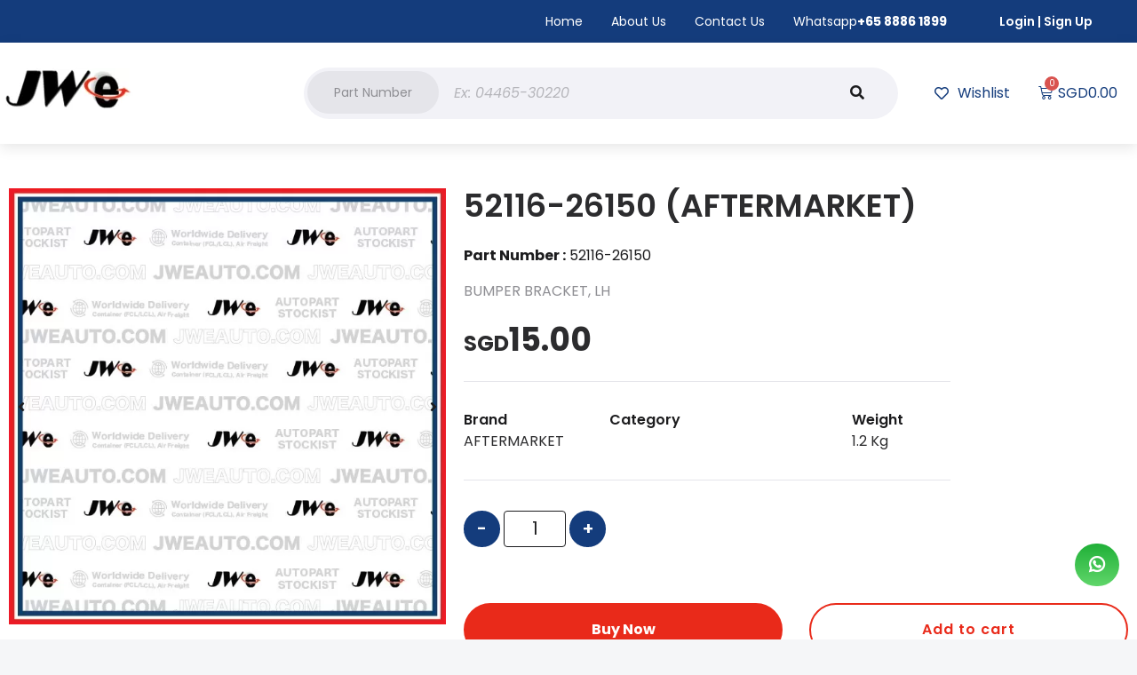

--- FILE ---
content_type: text/html; charset=UTF-8
request_url: https://jweauto.com/product/52116-26150-aftermarket/
body_size: 36955
content:
<!doctype html>
<html lang="en-US">
<head><meta charset="UTF-8"><script>if(navigator.userAgent.match(/MSIE|Internet Explorer/i)||navigator.userAgent.match(/Trident\/7\..*?rv:11/i)){var href=document.location.href;if(!href.match(/[?&]nowprocket/)){if(href.indexOf("?")==-1){if(href.indexOf("#")==-1){document.location.href=href+"?nowprocket=1"}else{document.location.href=href.replace("#","?nowprocket=1#")}}else{if(href.indexOf("#")==-1){document.location.href=href+"&nowprocket=1"}else{document.location.href=href.replace("#","&nowprocket=1#")}}}}</script><script>class RocketLazyLoadScripts{constructor(){this.v="1.2.3",this.triggerEvents=["keydown","mousedown","mousemove","touchmove","touchstart","touchend","wheel"],this.userEventHandler=this._triggerListener.bind(this),this.touchStartHandler=this._onTouchStart.bind(this),this.touchMoveHandler=this._onTouchMove.bind(this),this.touchEndHandler=this._onTouchEnd.bind(this),this.clickHandler=this._onClick.bind(this),this.interceptedClicks=[],window.addEventListener("pageshow",t=>{this.persisted=t.persisted}),window.addEventListener("DOMContentLoaded",()=>{this._preconnect3rdParties()}),this.delayedScripts={normal:[],async:[],defer:[]},this.trash=[],this.allJQueries=[]}_addUserInteractionListener(t){if(document.hidden){t._triggerListener();return}this.triggerEvents.forEach(e=>window.addEventListener(e,t.userEventHandler,{passive:!0})),window.addEventListener("touchstart",t.touchStartHandler,{passive:!0}),window.addEventListener("mousedown",t.touchStartHandler),document.addEventListener("visibilitychange",t.userEventHandler)}_removeUserInteractionListener(){this.triggerEvents.forEach(t=>window.removeEventListener(t,this.userEventHandler,{passive:!0})),document.removeEventListener("visibilitychange",this.userEventHandler)}_onTouchStart(t){"HTML"!==t.target.tagName&&(window.addEventListener("touchend",this.touchEndHandler),window.addEventListener("mouseup",this.touchEndHandler),window.addEventListener("touchmove",this.touchMoveHandler,{passive:!0}),window.addEventListener("mousemove",this.touchMoveHandler),t.target.addEventListener("click",this.clickHandler),this._renameDOMAttribute(t.target,"onclick","rocket-onclick"),this._pendingClickStarted())}_onTouchMove(t){window.removeEventListener("touchend",this.touchEndHandler),window.removeEventListener("mouseup",this.touchEndHandler),window.removeEventListener("touchmove",this.touchMoveHandler,{passive:!0}),window.removeEventListener("mousemove",this.touchMoveHandler),t.target.removeEventListener("click",this.clickHandler),this._renameDOMAttribute(t.target,"rocket-onclick","onclick"),this._pendingClickFinished()}_onTouchEnd(t){window.removeEventListener("touchend",this.touchEndHandler),window.removeEventListener("mouseup",this.touchEndHandler),window.removeEventListener("touchmove",this.touchMoveHandler,{passive:!0}),window.removeEventListener("mousemove",this.touchMoveHandler)}_onClick(t){t.target.removeEventListener("click",this.clickHandler),this._renameDOMAttribute(t.target,"rocket-onclick","onclick"),this.interceptedClicks.push(t),t.preventDefault(),t.stopPropagation(),t.stopImmediatePropagation(),this._pendingClickFinished()}_replayClicks(){window.removeEventListener("touchstart",this.touchStartHandler,{passive:!0}),window.removeEventListener("mousedown",this.touchStartHandler),this.interceptedClicks.forEach(t=>{t.target.dispatchEvent(new MouseEvent("click",{view:t.view,bubbles:!0,cancelable:!0}))})}_waitForPendingClicks(){return new Promise(t=>{this._isClickPending?this._pendingClickFinished=t:t()})}_pendingClickStarted(){this._isClickPending=!0}_pendingClickFinished(){this._isClickPending=!1}_renameDOMAttribute(t,e,r){t.hasAttribute&&t.hasAttribute(e)&&(event.target.setAttribute(r,event.target.getAttribute(e)),event.target.removeAttribute(e))}_triggerListener(){this._removeUserInteractionListener(this),"loading"===document.readyState?document.addEventListener("DOMContentLoaded",this._loadEverythingNow.bind(this)):this._loadEverythingNow()}_preconnect3rdParties(){let t=[];document.querySelectorAll("script[type=rocketlazyloadscript]").forEach(e=>{if(e.hasAttribute("src")){let r=new URL(e.src).origin;r!==location.origin&&t.push({src:r,crossOrigin:e.crossOrigin||"module"===e.getAttribute("data-rocket-type")})}}),t=[...new Map(t.map(t=>[JSON.stringify(t),t])).values()],this._batchInjectResourceHints(t,"preconnect")}async _loadEverythingNow(){this.lastBreath=Date.now(),this._delayEventListeners(this),this._delayJQueryReady(this),this._handleDocumentWrite(),this._registerAllDelayedScripts(),this._preloadAllScripts(),await this._loadScriptsFromList(this.delayedScripts.normal),await this._loadScriptsFromList(this.delayedScripts.defer),await this._loadScriptsFromList(this.delayedScripts.async);try{await this._triggerDOMContentLoaded(),await this._triggerWindowLoad()}catch(t){console.error(t)}window.dispatchEvent(new Event("rocket-allScriptsLoaded")),this._waitForPendingClicks().then(()=>{this._replayClicks()}),this._emptyTrash()}_registerAllDelayedScripts(){document.querySelectorAll("script[type=rocketlazyloadscript]").forEach(t=>{t.hasAttribute("data-rocket-src")?t.hasAttribute("async")&&!1!==t.async?this.delayedScripts.async.push(t):t.hasAttribute("defer")&&!1!==t.defer||"module"===t.getAttribute("data-rocket-type")?this.delayedScripts.defer.push(t):this.delayedScripts.normal.push(t):this.delayedScripts.normal.push(t)})}async _transformScript(t){return new Promise((await this._littleBreath(),navigator.userAgent.indexOf("Firefox/")>0||""===navigator.vendor)?e=>{let r=document.createElement("script");[...t.attributes].forEach(t=>{let e=t.nodeName;"type"!==e&&("data-rocket-type"===e&&(e="type"),"data-rocket-src"===e&&(e="src"),r.setAttribute(e,t.nodeValue))}),t.text&&(r.text=t.text),r.hasAttribute("src")?(r.addEventListener("load",e),r.addEventListener("error",e)):(r.text=t.text,e());try{t.parentNode.replaceChild(r,t)}catch(i){e()}}:async e=>{function r(){t.setAttribute("data-rocket-status","failed"),e()}try{let i=t.getAttribute("data-rocket-type"),n=t.getAttribute("data-rocket-src");t.text,i?(t.type=i,t.removeAttribute("data-rocket-type")):t.removeAttribute("type"),t.addEventListener("load",function r(){t.setAttribute("data-rocket-status","executed"),e()}),t.addEventListener("error",r),n?(t.removeAttribute("data-rocket-src"),t.src=n):t.src="data:text/javascript;base64,"+window.btoa(unescape(encodeURIComponent(t.text)))}catch(s){r()}})}async _loadScriptsFromList(t){let e=t.shift();return e&&e.isConnected?(await this._transformScript(e),this._loadScriptsFromList(t)):Promise.resolve()}_preloadAllScripts(){this._batchInjectResourceHints([...this.delayedScripts.normal,...this.delayedScripts.defer,...this.delayedScripts.async],"preload")}_batchInjectResourceHints(t,e){var r=document.createDocumentFragment();t.forEach(t=>{let i=t.getAttribute&&t.getAttribute("data-rocket-src")||t.src;if(i){let n=document.createElement("link");n.href=i,n.rel=e,"preconnect"!==e&&(n.as="script"),t.getAttribute&&"module"===t.getAttribute("data-rocket-type")&&(n.crossOrigin=!0),t.crossOrigin&&(n.crossOrigin=t.crossOrigin),t.integrity&&(n.integrity=t.integrity),r.appendChild(n),this.trash.push(n)}}),document.head.appendChild(r)}_delayEventListeners(t){let e={};function r(t,r){!function t(r){!e[r]&&(e[r]={originalFunctions:{add:r.addEventListener,remove:r.removeEventListener},eventsToRewrite:[]},r.addEventListener=function(){arguments[0]=i(arguments[0]),e[r].originalFunctions.add.apply(r,arguments)},r.removeEventListener=function(){arguments[0]=i(arguments[0]),e[r].originalFunctions.remove.apply(r,arguments)});function i(t){return e[r].eventsToRewrite.indexOf(t)>=0?"rocket-"+t:t}}(t),e[t].eventsToRewrite.push(r)}function i(t,e){let r=t[e];Object.defineProperty(t,e,{get:()=>r||function(){},set(i){t["rocket"+e]=r=i}})}r(document,"DOMContentLoaded"),r(window,"DOMContentLoaded"),r(window,"load"),r(window,"pageshow"),r(document,"readystatechange"),i(document,"onreadystatechange"),i(window,"onload"),i(window,"onpageshow")}_delayJQueryReady(t){let e;function r(r){if(r&&r.fn&&!t.allJQueries.includes(r)){r.fn.ready=r.fn.init.prototype.ready=function(e){return t.domReadyFired?e.bind(document)(r):document.addEventListener("rocket-DOMContentLoaded",()=>e.bind(document)(r)),r([])};let i=r.fn.on;r.fn.on=r.fn.init.prototype.on=function(){if(this[0]===window){function t(t){return t.split(" ").map(t=>"load"===t||0===t.indexOf("load.")?"rocket-jquery-load":t).join(" ")}"string"==typeof arguments[0]||arguments[0]instanceof String?arguments[0]=t(arguments[0]):"object"==typeof arguments[0]&&Object.keys(arguments[0]).forEach(e=>{let r=arguments[0][e];delete arguments[0][e],arguments[0][t(e)]=r})}return i.apply(this,arguments),this},t.allJQueries.push(r)}e=r}r(window.jQuery),Object.defineProperty(window,"jQuery",{get:()=>e,set(t){r(t)}})}async _triggerDOMContentLoaded(){this.domReadyFired=!0,await this._littleBreath(),document.dispatchEvent(new Event("rocket-DOMContentLoaded")),await this._littleBreath(),window.dispatchEvent(new Event("rocket-DOMContentLoaded")),await this._littleBreath(),document.dispatchEvent(new Event("rocket-readystatechange")),await this._littleBreath(),document.rocketonreadystatechange&&document.rocketonreadystatechange()}async _triggerWindowLoad(){await this._littleBreath(),window.dispatchEvent(new Event("rocket-load")),await this._littleBreath(),window.rocketonload&&window.rocketonload(),await this._littleBreath(),this.allJQueries.forEach(t=>t(window).trigger("rocket-jquery-load")),await this._littleBreath();let t=new Event("rocket-pageshow");t.persisted=this.persisted,window.dispatchEvent(t),await this._littleBreath(),window.rocketonpageshow&&window.rocketonpageshow({persisted:this.persisted})}_handleDocumentWrite(){let t=new Map;document.write=document.writeln=function(e){let r=document.currentScript;r||console.error("WPRocket unable to document.write this: "+e);let i=document.createRange(),n=r.parentElement,s=t.get(r);void 0===s&&(s=r.nextSibling,t.set(r,s));let a=document.createDocumentFragment();i.setStart(a,0),a.appendChild(i.createContextualFragment(e)),n.insertBefore(a,s)}}async _littleBreath(){Date.now()-this.lastBreath>45&&(await this._requestAnimFrame(),this.lastBreath=Date.now())}async _requestAnimFrame(){return document.hidden?new Promise(t=>setTimeout(t)):new Promise(t=>requestAnimationFrame(t))}_emptyTrash(){this.trash.forEach(t=>t.remove())}static run(){let t=new RocketLazyLoadScripts;t._addUserInteractionListener(t)}}RocketLazyLoadScripts.run();</script>
	
	<meta name="viewport" content="width=device-width, initial-scale=1">
	<link rel="profile" href="https://gmpg.org/xfn/11">
	<meta name='robots' content='index, follow, max-image-preview:large, max-snippet:-1, max-video-preview:-1' />

	<!-- This site is optimized with the Yoast SEO plugin v19.11 - https://yoast.com/wordpress/plugins/seo/ -->
	<title>52116-26150 (AFTERMARKET) | JiaWei Automotive</title>
<link rel="preload" as="font" href="https://jweauto.com/wp-content/plugins/elementor/assets/lib/eicons/fonts/eicons.woff2?5.18.0" crossorigin>
<link rel="preload" as="font" href="https://jweauto.com/wp-content/plugins/jet-menu/assets/public/lib/font-awesome/webfonts/fa-regular-400.woff2" crossorigin>
<link rel="preload" as="font" href="https://jweauto.com/wp-content/plugins/jet-menu/assets/public/lib/font-awesome/webfonts/fa-solid-900.woff2" crossorigin>
<link rel="preload" as="font" href="https://jweauto.com/wp-content/plugins/jet-menu/assets/public/lib/font-awesome/webfonts/fa-brands-400.woff2" crossorigin>
	<link rel="canonical" href="https://jweauto.com/product/52116-26150-aftermarket/" />
	<meta property="og:locale" content="en_US" />
	<meta property="og:type" content="article" />
	<meta property="og:title" content="52116-26150 (AFTERMARKET) | JiaWei Automotive" />
	<meta property="og:description" content="BUMPER BRACKET, LH" />
	<meta property="og:url" content="https://jweauto.com/product/52116-26150-aftermarket/" />
	<meta property="og:site_name" content="JiaWei Automotive" />
	<meta property="article:modified_time" content="2023-07-21T06:53:12+00:00" />
	<meta name="twitter:card" content="summary_large_image" />
	<script type="application/ld+json" class="yoast-schema-graph">{"@context":"https://schema.org","@graph":[{"@type":"WebPage","@id":"https://jweauto.com/product/52116-26150-aftermarket/","url":"https://jweauto.com/product/52116-26150-aftermarket/","name":"52116-26150 (AFTERMARKET) | JiaWei Automotive","isPartOf":{"@id":"https://jweauto.com/#website"},"datePublished":"2023-07-21T06:53:08+00:00","dateModified":"2023-07-21T06:53:12+00:00","breadcrumb":{"@id":"https://jweauto.com/product/52116-26150-aftermarket/#breadcrumb"},"inLanguage":"en-US","potentialAction":[{"@type":"ReadAction","target":["https://jweauto.com/product/52116-26150-aftermarket/"]}]},{"@type":"BreadcrumbList","@id":"https://jweauto.com/product/52116-26150-aftermarket/#breadcrumb","itemListElement":[{"@type":"ListItem","position":1,"name":"Home","item":"https://jweauto.com/"},{"@type":"ListItem","position":2,"name":"Products","item":"https://jweauto.com/shop/"},{"@type":"ListItem","position":3,"name":"52116-26150 (AFTERMARKET)"}]},{"@type":"WebSite","@id":"https://jweauto.com/#website","url":"https://jweauto.com/","name":"JiaWei Automotive","description":"Genuine and Replacement automotive parts!","publisher":{"@id":"https://jweauto.com/#organization"},"alternateName":"JWEAuto","potentialAction":[{"@type":"SearchAction","target":{"@type":"EntryPoint","urlTemplate":"https://jweauto.com/?s={search_term_string}"},"query-input":"required name=search_term_string"}],"inLanguage":"en-US"},{"@type":"Organization","@id":"https://jweauto.com/#organization","name":"JiaWei Automotive","url":"https://jweauto.com/","logo":{"@type":"ImageObject","inLanguage":"en-US","@id":"https://jweauto.com/#/schema/logo/image/","url":"https://jweauto.com/wp-content/uploads/2022/11/jwe_logo-1.png","contentUrl":"https://jweauto.com/wp-content/uploads/2022/11/jwe_logo-1.png","width":149,"height":48,"caption":"JiaWei Automotive"},"image":{"@id":"https://jweauto.com/#/schema/logo/image/"}}]}</script>
	<!-- / Yoast SEO plugin. -->


<link rel='dns-prefetch' href='//kit.fontawesome.com' />
<link rel='dns-prefetch' href='//fonts.googleapis.com' />
<link rel='dns-prefetch' href='//ka-p.fontawsome.com' />
<link rel='dns-prefetch' href='//fonts.gstatic.com' />
<link rel="alternate" type="application/rss+xml" title="JiaWei Automotive &raquo; Feed" href="https://jweauto.com/feed/" />
<link rel="alternate" type="application/rss+xml" title="JiaWei Automotive &raquo; Comments Feed" href="https://jweauto.com/comments/feed/" />
<link rel="alternate" type="application/rss+xml" title="JiaWei Automotive &raquo; 52116-26150 (AFTERMARKET) Comments Feed" href="https://jweauto.com/product/52116-26150-aftermarket/feed/" />
<link rel="alternate" title="oEmbed (JSON)" type="application/json+oembed" href="https://jweauto.com/wp-json/oembed/1.0/embed?url=https%3A%2F%2Fjweauto.com%2Fproduct%2F52116-26150-aftermarket%2F" />
<link rel="alternate" title="oEmbed (XML)" type="text/xml+oembed" href="https://jweauto.com/wp-json/oembed/1.0/embed?url=https%3A%2F%2Fjweauto.com%2Fproduct%2F52116-26150-aftermarket%2F&#038;format=xml" />
<style id='wp-img-auto-sizes-contain-inline-css'>
img:is([sizes=auto i],[sizes^="auto," i]){contain-intrinsic-size:3000px 1500px}
/*# sourceURL=wp-img-auto-sizes-contain-inline-css */
</style>
<link rel='stylesheet' id='addify_csp_front_css-css' href='https://jweauto.com/wp-content/plugins/role-based-pricing-for-woocommerce//assets/css/addify_csp_front_css.css?ver=1.0' media='all' />
<link rel='stylesheet' id='hello-elementor-theme-style-css' href='https://jweauto.com/wp-content/themes/hello-elementor/theme.min.css?ver=2.7.1' media='all' />
<link data-minify="1" rel='stylesheet' id='jet-menu-hello-css' href='https://jweauto.com/wp-content/cache/min/1/wp-content/plugins/jet-menu/integration/themes/hello-elementor/assets/css/style.css?ver=1694589506' media='all' />
<link data-minify="1" rel='stylesheet' id='dce-dynamic-visibility-style-css' href='https://jweauto.com/wp-content/cache/min/1/wp-content/plugins/dynamic-visibility-for-elementor/assets/css/dynamic-visibility.css?ver=1694589506' media='all' />
<style id='wp-emoji-styles-inline-css'>

	img.wp-smiley, img.emoji {
		display: inline !important;
		border: none !important;
		box-shadow: none !important;
		height: 1em !important;
		width: 1em !important;
		margin: 0 0.07em !important;
		vertical-align: -0.1em !important;
		background: none !important;
		padding: 0 !important;
	}
/*# sourceURL=wp-emoji-styles-inline-css */
</style>
<link rel='stylesheet' id='wp-block-library-css' href='https://jweauto.com/wp-includes/css/dist/block-library/style.min.css?ver=6.9' media='all' />
<style id='global-styles-inline-css'>
:root{--wp--preset--aspect-ratio--square: 1;--wp--preset--aspect-ratio--4-3: 4/3;--wp--preset--aspect-ratio--3-4: 3/4;--wp--preset--aspect-ratio--3-2: 3/2;--wp--preset--aspect-ratio--2-3: 2/3;--wp--preset--aspect-ratio--16-9: 16/9;--wp--preset--aspect-ratio--9-16: 9/16;--wp--preset--color--black: #000000;--wp--preset--color--cyan-bluish-gray: #abb8c3;--wp--preset--color--white: #ffffff;--wp--preset--color--pale-pink: #f78da7;--wp--preset--color--vivid-red: #cf2e2e;--wp--preset--color--luminous-vivid-orange: #ff6900;--wp--preset--color--luminous-vivid-amber: #fcb900;--wp--preset--color--light-green-cyan: #7bdcb5;--wp--preset--color--vivid-green-cyan: #00d084;--wp--preset--color--pale-cyan-blue: #8ed1fc;--wp--preset--color--vivid-cyan-blue: #0693e3;--wp--preset--color--vivid-purple: #9b51e0;--wp--preset--gradient--vivid-cyan-blue-to-vivid-purple: linear-gradient(135deg,rgb(6,147,227) 0%,rgb(155,81,224) 100%);--wp--preset--gradient--light-green-cyan-to-vivid-green-cyan: linear-gradient(135deg,rgb(122,220,180) 0%,rgb(0,208,130) 100%);--wp--preset--gradient--luminous-vivid-amber-to-luminous-vivid-orange: linear-gradient(135deg,rgb(252,185,0) 0%,rgb(255,105,0) 100%);--wp--preset--gradient--luminous-vivid-orange-to-vivid-red: linear-gradient(135deg,rgb(255,105,0) 0%,rgb(207,46,46) 100%);--wp--preset--gradient--very-light-gray-to-cyan-bluish-gray: linear-gradient(135deg,rgb(238,238,238) 0%,rgb(169,184,195) 100%);--wp--preset--gradient--cool-to-warm-spectrum: linear-gradient(135deg,rgb(74,234,220) 0%,rgb(151,120,209) 20%,rgb(207,42,186) 40%,rgb(238,44,130) 60%,rgb(251,105,98) 80%,rgb(254,248,76) 100%);--wp--preset--gradient--blush-light-purple: linear-gradient(135deg,rgb(255,206,236) 0%,rgb(152,150,240) 100%);--wp--preset--gradient--blush-bordeaux: linear-gradient(135deg,rgb(254,205,165) 0%,rgb(254,45,45) 50%,rgb(107,0,62) 100%);--wp--preset--gradient--luminous-dusk: linear-gradient(135deg,rgb(255,203,112) 0%,rgb(199,81,192) 50%,rgb(65,88,208) 100%);--wp--preset--gradient--pale-ocean: linear-gradient(135deg,rgb(255,245,203) 0%,rgb(182,227,212) 50%,rgb(51,167,181) 100%);--wp--preset--gradient--electric-grass: linear-gradient(135deg,rgb(202,248,128) 0%,rgb(113,206,126) 100%);--wp--preset--gradient--midnight: linear-gradient(135deg,rgb(2,3,129) 0%,rgb(40,116,252) 100%);--wp--preset--font-size--small: 13px;--wp--preset--font-size--medium: 20px;--wp--preset--font-size--large: 36px;--wp--preset--font-size--x-large: 42px;--wp--preset--spacing--20: 0.44rem;--wp--preset--spacing--30: 0.67rem;--wp--preset--spacing--40: 1rem;--wp--preset--spacing--50: 1.5rem;--wp--preset--spacing--60: 2.25rem;--wp--preset--spacing--70: 3.38rem;--wp--preset--spacing--80: 5.06rem;--wp--preset--shadow--natural: 6px 6px 9px rgba(0, 0, 0, 0.2);--wp--preset--shadow--deep: 12px 12px 50px rgba(0, 0, 0, 0.4);--wp--preset--shadow--sharp: 6px 6px 0px rgba(0, 0, 0, 0.2);--wp--preset--shadow--outlined: 6px 6px 0px -3px rgb(255, 255, 255), 6px 6px rgb(0, 0, 0);--wp--preset--shadow--crisp: 6px 6px 0px rgb(0, 0, 0);}:where(.is-layout-flex){gap: 0.5em;}:where(.is-layout-grid){gap: 0.5em;}body .is-layout-flex{display: flex;}.is-layout-flex{flex-wrap: wrap;align-items: center;}.is-layout-flex > :is(*, div){margin: 0;}body .is-layout-grid{display: grid;}.is-layout-grid > :is(*, div){margin: 0;}:where(.wp-block-columns.is-layout-flex){gap: 2em;}:where(.wp-block-columns.is-layout-grid){gap: 2em;}:where(.wp-block-post-template.is-layout-flex){gap: 1.25em;}:where(.wp-block-post-template.is-layout-grid){gap: 1.25em;}.has-black-color{color: var(--wp--preset--color--black) !important;}.has-cyan-bluish-gray-color{color: var(--wp--preset--color--cyan-bluish-gray) !important;}.has-white-color{color: var(--wp--preset--color--white) !important;}.has-pale-pink-color{color: var(--wp--preset--color--pale-pink) !important;}.has-vivid-red-color{color: var(--wp--preset--color--vivid-red) !important;}.has-luminous-vivid-orange-color{color: var(--wp--preset--color--luminous-vivid-orange) !important;}.has-luminous-vivid-amber-color{color: var(--wp--preset--color--luminous-vivid-amber) !important;}.has-light-green-cyan-color{color: var(--wp--preset--color--light-green-cyan) !important;}.has-vivid-green-cyan-color{color: var(--wp--preset--color--vivid-green-cyan) !important;}.has-pale-cyan-blue-color{color: var(--wp--preset--color--pale-cyan-blue) !important;}.has-vivid-cyan-blue-color{color: var(--wp--preset--color--vivid-cyan-blue) !important;}.has-vivid-purple-color{color: var(--wp--preset--color--vivid-purple) !important;}.has-black-background-color{background-color: var(--wp--preset--color--black) !important;}.has-cyan-bluish-gray-background-color{background-color: var(--wp--preset--color--cyan-bluish-gray) !important;}.has-white-background-color{background-color: var(--wp--preset--color--white) !important;}.has-pale-pink-background-color{background-color: var(--wp--preset--color--pale-pink) !important;}.has-vivid-red-background-color{background-color: var(--wp--preset--color--vivid-red) !important;}.has-luminous-vivid-orange-background-color{background-color: var(--wp--preset--color--luminous-vivid-orange) !important;}.has-luminous-vivid-amber-background-color{background-color: var(--wp--preset--color--luminous-vivid-amber) !important;}.has-light-green-cyan-background-color{background-color: var(--wp--preset--color--light-green-cyan) !important;}.has-vivid-green-cyan-background-color{background-color: var(--wp--preset--color--vivid-green-cyan) !important;}.has-pale-cyan-blue-background-color{background-color: var(--wp--preset--color--pale-cyan-blue) !important;}.has-vivid-cyan-blue-background-color{background-color: var(--wp--preset--color--vivid-cyan-blue) !important;}.has-vivid-purple-background-color{background-color: var(--wp--preset--color--vivid-purple) !important;}.has-black-border-color{border-color: var(--wp--preset--color--black) !important;}.has-cyan-bluish-gray-border-color{border-color: var(--wp--preset--color--cyan-bluish-gray) !important;}.has-white-border-color{border-color: var(--wp--preset--color--white) !important;}.has-pale-pink-border-color{border-color: var(--wp--preset--color--pale-pink) !important;}.has-vivid-red-border-color{border-color: var(--wp--preset--color--vivid-red) !important;}.has-luminous-vivid-orange-border-color{border-color: var(--wp--preset--color--luminous-vivid-orange) !important;}.has-luminous-vivid-amber-border-color{border-color: var(--wp--preset--color--luminous-vivid-amber) !important;}.has-light-green-cyan-border-color{border-color: var(--wp--preset--color--light-green-cyan) !important;}.has-vivid-green-cyan-border-color{border-color: var(--wp--preset--color--vivid-green-cyan) !important;}.has-pale-cyan-blue-border-color{border-color: var(--wp--preset--color--pale-cyan-blue) !important;}.has-vivid-cyan-blue-border-color{border-color: var(--wp--preset--color--vivid-cyan-blue) !important;}.has-vivid-purple-border-color{border-color: var(--wp--preset--color--vivid-purple) !important;}.has-vivid-cyan-blue-to-vivid-purple-gradient-background{background: var(--wp--preset--gradient--vivid-cyan-blue-to-vivid-purple) !important;}.has-light-green-cyan-to-vivid-green-cyan-gradient-background{background: var(--wp--preset--gradient--light-green-cyan-to-vivid-green-cyan) !important;}.has-luminous-vivid-amber-to-luminous-vivid-orange-gradient-background{background: var(--wp--preset--gradient--luminous-vivid-amber-to-luminous-vivid-orange) !important;}.has-luminous-vivid-orange-to-vivid-red-gradient-background{background: var(--wp--preset--gradient--luminous-vivid-orange-to-vivid-red) !important;}.has-very-light-gray-to-cyan-bluish-gray-gradient-background{background: var(--wp--preset--gradient--very-light-gray-to-cyan-bluish-gray) !important;}.has-cool-to-warm-spectrum-gradient-background{background: var(--wp--preset--gradient--cool-to-warm-spectrum) !important;}.has-blush-light-purple-gradient-background{background: var(--wp--preset--gradient--blush-light-purple) !important;}.has-blush-bordeaux-gradient-background{background: var(--wp--preset--gradient--blush-bordeaux) !important;}.has-luminous-dusk-gradient-background{background: var(--wp--preset--gradient--luminous-dusk) !important;}.has-pale-ocean-gradient-background{background: var(--wp--preset--gradient--pale-ocean) !important;}.has-electric-grass-gradient-background{background: var(--wp--preset--gradient--electric-grass) !important;}.has-midnight-gradient-background{background: var(--wp--preset--gradient--midnight) !important;}.has-small-font-size{font-size: var(--wp--preset--font-size--small) !important;}.has-medium-font-size{font-size: var(--wp--preset--font-size--medium) !important;}.has-large-font-size{font-size: var(--wp--preset--font-size--large) !important;}.has-x-large-font-size{font-size: var(--wp--preset--font-size--x-large) !important;}
/*# sourceURL=global-styles-inline-css */
</style>

<style id='classic-theme-styles-inline-css'>
/*! This file is auto-generated */
.wp-block-button__link{color:#fff;background-color:#32373c;border-radius:9999px;box-shadow:none;text-decoration:none;padding:calc(.667em + 2px) calc(1.333em + 2px);font-size:1.125em}.wp-block-file__button{background:#32373c;color:#fff;text-decoration:none}
/*# sourceURL=/wp-includes/css/classic-themes.min.css */
</style>
<link data-minify="1" rel='stylesheet' id='jet-engine-frontend-css' href='https://jweauto.com/wp-content/cache/min/1/wp-content/plugins/jet-engine/assets/css/frontend.css?ver=1694589506' media='all' />
<link data-minify="1" rel='stylesheet' id='pi-dcw-css' href='https://jweauto.com/wp-content/cache/min/1/wp-content/plugins/add-to-cart-direct-checkout-for-woocommerce/public/css/pi-dcw-public.css?ver=1694589506' media='all' />
<style id='pi-dcw-inline-css'>

		.pisol_buy_now_button{
			color:#ffffff !important;
			background-color: #e92a1a !important;
		}
		
/*# sourceURL=pi-dcw-inline-css */
</style>
<link rel='stylesheet' id='eae-css-css' href='https://jweauto.com/wp-content/plugins/addon-elements-for-elementor-page-builder/assets/css/eae.min.css?ver=1.12.1' media='all' />
<link rel='stylesheet' id='photoswipe-css' href='https://jweauto.com/wp-content/plugins/woocommerce/assets/css/photoswipe/photoswipe.min.css?ver=7.1.0' media='all' />
<link rel='stylesheet' id='photoswipe-default-skin-css' href='https://jweauto.com/wp-content/plugins/woocommerce/assets/css/photoswipe/default-skin/default-skin.min.css?ver=7.1.0' media='all' />
<link data-minify="1" rel='stylesheet' id='woocommerce-layout-css' href='https://jweauto.com/wp-content/cache/min/1/wp-content/plugins/woocommerce/assets/css/woocommerce-layout.css?ver=1694589506' media='all' />
<link data-minify="1" rel='stylesheet' id='woocommerce-smallscreen-css' href='https://jweauto.com/wp-content/cache/min/1/wp-content/plugins/woocommerce/assets/css/woocommerce-smallscreen.css?ver=1694589506' media='only screen and (max-width: 768px)' />
<link data-minify="1" rel='stylesheet' id='woocommerce-general-css' href='https://jweauto.com/wp-content/cache/min/1/wp-content/plugins/woocommerce/assets/css/woocommerce.css?ver=1694589506' media='all' />
<style id='woocommerce-inline-inline-css'>
.woocommerce form .form-row .required { visibility: visible; }
/*# sourceURL=woocommerce-inline-inline-css */
</style>
<link data-minify="1" rel='stylesheet' id='swatches-and-photos-css' href='https://jweauto.com/wp-content/cache/min/1/wp-content/plugins/woocommerce-variation-swatches-and-photos/assets/css/swatches-and-photos.css?ver=1694589506' media='all' />
<link rel='stylesheet' id='hello-elementor-css' href='https://jweauto.com/wp-content/themes/hello-elementor/style.min.css?ver=2.7.1' media='all' />
<link rel='stylesheet' id='elementor-frontend-legacy-css' href='https://jweauto.com/wp-content/uploads/elementor/css/custom-frontend-legacy.min.css?ver=3.14.0' media='all' />
<link rel='stylesheet' id='elementor-frontend-css' href='https://jweauto.com/wp-content/uploads/elementor/css/custom-frontend.min.css?ver=1687410300' media='all' />
<link rel='stylesheet' id='elementor-post-6-css' href='https://jweauto.com/wp-content/uploads/elementor/css/post-6.css?ver=1687410300' media='all' />
<link data-minify="1" rel='stylesheet' id='jet-cw-css' href='https://jweauto.com/wp-content/cache/min/1/wp-content/plugins/jet-compare-wishlist/assets/css/jet-cw.css?ver=1694589506' media='all' />
<link data-minify="1" rel='stylesheet' id='jet-cw-frontend-css' href='https://jweauto.com/wp-content/cache/min/1/wp-content/plugins/jet-compare-wishlist/assets/css/lib/jet-cw-frontend-font/css/jet-cw-frontend-font.css?ver=1694589506' media='all' />
<link data-minify="1" rel='stylesheet' id='font-awesome-all-css' href='https://jweauto.com/wp-content/cache/min/1/wp-content/plugins/jet-menu/assets/public/lib/font-awesome/css/all.min.css?ver=1694589506' media='all' />
<link rel='stylesheet' id='font-awesome-v4-shims-css' href='https://jweauto.com/wp-content/plugins/jet-menu/assets/public/lib/font-awesome/css/v4-shims.min.css?ver=5.12.0' media='all' />
<link data-minify="1" rel='stylesheet' id='jet-menu-public-styles-css' href='https://jweauto.com/wp-content/cache/min/1/wp-content/plugins/jet-menu/assets/public/css/public.css?ver=1694589506' media='all' />
<link data-minify="1" rel='stylesheet' id='jet-woo-builder-css' href='https://jweauto.com/wp-content/cache/min/1/wp-content/plugins/jet-woo-builder/assets/css/frontend.css?ver=1694589506' media='all' />
<style id='jet-woo-builder-inline-css'>
@font-face {
				font-family: "WooCommerce";
				src: url("https://jweauto.com/wp-content/plugins/woocommerce/assets/fonts/WooCommerce.eot");
				src: url("https://jweauto.com/wp-content/plugins/woocommerce/assets/fonts/WooCommerce.eot?#iefix") format("embedded-opentype"),
					url("https://jweauto.com/wp-content/plugins/woocommerce/assets/fonts/WooCommerce.woff") format("woff"),
					url("https://jweauto.com/wp-content/plugins/woocommerce/assets/fonts/WooCommerce.ttf") format("truetype"),
					url("https://jweauto.com/wp-content/plugins/woocommerce/assets/fonts/WooCommerce.svg#WooCommerce") format("svg");
				font-weight: normal;
				font-style: normal;
			}
/*# sourceURL=jet-woo-builder-inline-css */
</style>
<link data-minify="1" rel='stylesheet' id='jet-woo-builder-frontend-css' href='https://jweauto.com/wp-content/cache/min/1/wp-content/plugins/jet-woo-builder/assets/css/lib/jetwoobuilder-frontend-font/css/jetwoobuilder-frontend-font.css?ver=1694589506' media='all' />
<link rel='stylesheet' id='mediaelement-css' href='https://jweauto.com/wp-includes/js/mediaelement/mediaelementplayer-legacy.min.css?ver=4.2.17' media='all' />
<link data-minify="1" rel='stylesheet' id='jet-woo-product-gallery-css' href='https://jweauto.com/wp-content/cache/min/1/wp-content/plugins/jet-woo-product-gallery/assets/css/jet-woo-product-gallery.css?ver=1694589506' media='all' />
<link rel='stylesheet' id='elementor-post-414-css' href='https://jweauto.com/wp-content/uploads/elementor/css/post-414.css?ver=1687514305' media='all' />
<link rel='stylesheet' id='jet-blocks-css' href='https://jweauto.com/wp-content/uploads/elementor/css/custom-jet-blocks.css?ver=1.3.6' media='all' />
<link data-minify="1" rel='stylesheet' id='jet-elements-css' href='https://jweauto.com/wp-content/cache/min/1/wp-content/plugins/jet-elements/assets/css/jet-elements.css?ver=1694589506' media='all' />
<link data-minify="1" rel='stylesheet' id='jet-elements-skin-css' href='https://jweauto.com/wp-content/cache/min/1/wp-content/plugins/jet-elements/assets/css/jet-elements-skin.css?ver=1694589506' media='all' />
<link data-minify="1" rel='stylesheet' id='elementor-icons-css' href='https://jweauto.com/wp-content/cache/min/1/wp-content/plugins/elementor/assets/lib/eicons/css/elementor-icons.min.css?ver=1694589506' media='all' />
<link rel='stylesheet' id='swiper-css' href='https://jweauto.com/wp-content/plugins/elementor/assets/lib/swiper/css/swiper.min.css?ver=5.3.6' media='all' />
<link rel='stylesheet' id='elementor-pro-css' href='https://jweauto.com/wp-content/uploads/elementor/css/custom-pro-frontend.min.css?ver=1687410300' media='all' />
<link data-minify="1" rel='stylesheet' id='jet-tabs-frontend-css' href='https://jweauto.com/wp-content/cache/min/1/wp-content/plugins/jet-tabs/assets/css/jet-tabs-frontend.css?ver=1694589506' media='all' />
<link rel='stylesheet' id='elementor-global-css' href='https://jweauto.com/wp-content/uploads/elementor/css/global.css?ver=1687410302' media='all' />
<link rel='stylesheet' id='elementor-post-24-css' href='https://jweauto.com/wp-content/uploads/elementor/css/post-24.css?ver=1687410303' media='all' />
<link rel='stylesheet' id='elementor-post-138-css' href='https://jweauto.com/wp-content/uploads/elementor/css/post-138.css?ver=1687410303' media='all' />
<link data-minify="1" rel='stylesheet' id='wpce-main-style-css' href='https://jweauto.com/wp-content/cache/min/1/wp-content/plugins/woo-parts-compatibility-editor/assets/css/style.css?ver=1694589506' media='all' />
<link data-minify="1" rel='stylesheet' id='select2-css' href='https://jweauto.com/wp-content/cache/min/1/wp-content/plugins/woocommerce/assets/css/select2.css?ver=1694589506' media='all' />
<link rel='stylesheet' id='hello-elementor-child-style-css' href='https://jweauto.com/wp-content/themes/hello-theme-child-master/style.css?ver=1.0.0' media='all' />
<link data-minify="1" rel='stylesheet' id='wqpmb-style-css' href='https://jweauto.com/wp-content/cache/min/1/wp-content/plugins/wc-quantity-plus-minus-button/assets/css/style.css?ver=1694589506' media='all' />
<link rel='stylesheet' id='jquery-chosen-css' href='https://jweauto.com/wp-content/plugins/jet-search/assets/lib/chosen/chosen.min.css?ver=1.8.7' media='all' />
<link data-minify="1" rel='stylesheet' id='jet-search-css' href='https://jweauto.com/wp-content/cache/min/1/wp-content/plugins/jet-search/assets/css/jet-search.css?ver=1694589506' media='all' />
<link rel='stylesheet' id='eael-general-css' href='https://jweauto.com/wp-content/plugins/essential-addons-for-elementor-lite/assets/front-end/css/view/general.min.css?ver=5.4.4' media='all' />
<style id='rocket-lazyload-inline-css'>
.rll-youtube-player{position:relative;padding-bottom:56.23%;height:0;overflow:hidden;max-width:100%;}.rll-youtube-player:focus-within{outline: 2px solid currentColor;outline-offset: 5px;}.rll-youtube-player iframe{position:absolute;top:0;left:0;width:100%;height:100%;z-index:100;background:0 0}.rll-youtube-player img{bottom:0;display:block;left:0;margin:auto;max-width:100%;width:100%;position:absolute;right:0;top:0;border:none;height:auto;-webkit-transition:.4s all;-moz-transition:.4s all;transition:.4s all}.rll-youtube-player img:hover{-webkit-filter:brightness(75%)}.rll-youtube-player .play{height:100%;width:100%;left:0;top:0;position:absolute;background:url(https://jweauto.com/wp-content/plugins/wp-rocket/assets/img/youtube.png) no-repeat center;background-color: transparent !important;cursor:pointer;border:none;}
/*# sourceURL=rocket-lazyload-inline-css */
</style>
<link rel='stylesheet' id='google-fonts-1-css' href='https://fonts.googleapis.com/css?family=Poppins%3A100%2C100italic%2C200%2C200italic%2C300%2C300italic%2C400%2C400italic%2C500%2C500italic%2C600%2C600italic%2C700%2C700italic%2C800%2C800italic%2C900%2C900italic&#038;display=swap&#038;ver=6.9' media='all' />
<link rel="preconnect" href="https://fonts.gstatic.com/" crossorigin><script type="rocketlazyloadscript" data-rocket-src="https://jweauto.com/wp-includes/js/jquery/jquery.min.js?ver=3.7.1" id="jquery-core-js" defer></script>
<script type="rocketlazyloadscript" data-rocket-src="https://jweauto.com/wp-includes/js/jquery/jquery-migrate.min.js?ver=3.4.1" id="jquery-migrate-js" defer></script>
<script type="rocketlazyloadscript" data-minify="1" data-rocket-src="https://jweauto.com/wp-content/cache/min/1/wp-content/plugins/role-based-pricing-for-woocommerce/assets/js/addify_csp_front_js.js?ver=1694589506" id="af_csp_front_js-js" defer></script>
<script id="pi-dcw-js-extra">
var pisol_dcw_setting = {"ajax_url":"https://jweauto.com/wp-admin/admin-ajax.php"};
//# sourceURL=pi-dcw-js-extra
</script>
<script type="rocketlazyloadscript" data-minify="1" data-rocket-src="https://jweauto.com/wp-content/cache/min/1/wp-content/plugins/add-to-cart-direct-checkout-for-woocommerce/public/js/pi-dcw-public.js?ver=1694589506" id="pi-dcw-js" defer></script>
<script type="rocketlazyloadscript" crossorigin="anonymous" data-rocket-src="https://kit.fontawesome.com/1786edb0e0.js" id="font-awesome-official-js" defer></script>
<script id="wpce-main-script-js-extra">
var wpce = {"ajax_url":"https://jweauto.com/wp-admin/admin-ajax.php","preloader_finder_terms":[]};
//# sourceURL=wpce-main-script-js-extra
</script>
<script type="rocketlazyloadscript" data-minify="1" data-rocket-src="https://jweauto.com/wp-content/cache/min/1/wp-content/plugins/woo-parts-compatibility-editor/assets/js/scripts.js?ver=1694589506" id="wpce-main-script-js" defer></script>
<link rel="https://api.w.org/" href="https://jweauto.com/wp-json/" /><link rel="alternate" title="JSON" type="application/json" href="https://jweauto.com/wp-json/wp/v2/product/3694" /><link rel="EditURI" type="application/rsd+xml" title="RSD" href="https://jweauto.com/xmlrpc.php?rsd" />
<meta name="generator" content="WordPress 6.9" />
<meta name="generator" content="WooCommerce 7.1.0" />
<link rel='shortlink' href='https://jweauto.com/?p=3694' />
<style type='text/css' id='wqpmb_internal_css'>.qib-button-wrapper button.qib-button{
background-color: #143c7c !important;
border-color: #143c7c !important;
color: #ffffff !important;
border-width: 0px !important;
border-radius: 50px !important;
}
.qib-button-wrapper button.qib-button:hover{
background-color: #e92a1a !important;
border-color: #e92a1a !important;
color: #ffffff !important;
}
.qib-button-wrapper .quantity input.input-text.qty.text{
background-color: #ffffff !important;
border-color: #1c1c1e !important;
color: #1c1c1e !important;
}
</style><style>.woocommerce-product-gallery{ opacity: 1 !important; }</style>	<noscript><style>.woocommerce-product-gallery{ opacity: 1 !important; }</style></noscript>
	<meta name="generator" content="Elementor 3.14.0; features: e_optimized_assets_loading, a11y_improvements, additional_custom_breakpoints; settings: css_print_method-external, google_font-enabled, font_display-swap">
<style>
.woocommerce-ResetPassword.lost_reset_password {
	width: 40%;
	margin: 100px auto;
padding: 32px;
border: 0px solid var(--e-global-color-primary);
border-radius: 0;
background: #fff;
box-shadow: 0px 1px 6px 0px rgba(0, 0, 0, 0.03);
}
	.woocommerce > p {
	width: 40%;
	margin: 100px auto;
padding: 32px;
border: 0px solid var(--e-global-color-primary);
border-radius: 0;
background: #fff;
box-shadow: 0px 1px 6px 0px rgba(0, 0, 0, 0.03);	
	}

.woocommerce-ResetPassword.lost_reset_password .form-row-first, .woocommerce-ResetPassword.lost_reset_password .form-row-first {
  float: none;
  width: 100%;
}
.woocommerce-ResetPassword.lost_reset_password .form-row input.input-text, .woocommerce-ResetPassword.lost_reset_password .form-row textarea {
  padding: 16px 16px 16px 16px;
  font-family: "Poppins", Sans-serif;
  font-size: 16px;
  font-weight: 400;
  line-height: 24px;
  border-radius: 4px 4px 4px 4px;
  color: var( --e-global-color-530126f );
  border-style: solid;
  border-width: 1px 1px 1px 1px;
  border-color: var( --e-global-color-e936fe3 );
}
.woocommerce-ResetPassword.lost_reset_password .form-row button.button {
  display: inline-block;
  background-color: var( --e-global-color-secondary );
  color: var( --e-global-color-fc00498 );
  padding: 12px 30px 12px 30px;
  font-family: var( --e-global-typography-accent-font-family ), Sans-serif;
  font-size: var( --e-global-typography-accent-font-size );
  font-weight: var( --e-global-typography-accent-font-weight );
  line-height: var( --e-global-typography-accent-line-height );
  border-radius: 50px;
}
	@media (max-width: 767px){
		.woocommerce-ResetPassword.lost_reset_password, .woocommerce > p {
			width:calc(100% - 40px);
			margin: 20px;
		}
	}
</style>
<link rel="icon" href="https://jweauto.com/wp-content/uploads/2022/11/favicon-32x32.png" sizes="32x32" />
<link rel="icon" href="https://jweauto.com/wp-content/uploads/2022/11/favicon.png" sizes="192x192" />
<link rel="apple-touch-icon" href="https://jweauto.com/wp-content/uploads/2022/11/favicon.png" />
<meta name="msapplication-TileImage" content="https://jweauto.com/wp-content/uploads/2022/11/favicon.png" />
		<style id="wp-custom-css">
			.woocommerce-notices-wrapper .woocommerce-message {
    margin-bottom: 0px;
}
.page-id-41 .woocommerce form .form-row-last, .page-id-41 .woocommerce-page form .form-row-last {
  float: none;
  width: 100%;
}
.page-id-41 .woocommerce-ResetPassword.lost_reset_password .form-row button.button {
  width: 100%;
}		</style>
		<noscript><style id="rocket-lazyload-nojs-css">.rll-youtube-player, [data-lazy-src]{display:none !important;}</style></noscript><link rel='stylesheet' id='elementor-post-91-css' href='https://jweauto.com/wp-content/uploads/elementor/css/post-91.css?ver=1687410303' media='all' />
<link rel='stylesheet' id='elementor-post-99-css' href='https://jweauto.com/wp-content/uploads/elementor/css/post-99.css?ver=1687410304' media='all' />
<link rel='stylesheet' id='elementor-post-495-css' href='https://jweauto.com/wp-content/uploads/elementor/css/post-495.css?ver=1687410304' media='all' />
<link rel='stylesheet' id='elementor-post-500-css' href='https://jweauto.com/wp-content/uploads/elementor/css/post-500.css?ver=1687410304' media='all' />
<link rel='stylesheet' id='elementor-post-503-css' href='https://jweauto.com/wp-content/uploads/elementor/css/post-503.css?ver=1687410304' media='all' />
<link rel='stylesheet' id='elementor-post-507-css' href='https://jweauto.com/wp-content/uploads/elementor/css/post-507.css?ver=1687410304' media='all' />
<link rel='stylesheet' id='elementor-post-510-css' href='https://jweauto.com/wp-content/uploads/elementor/css/post-510.css?ver=1687410304' media='all' />
<link rel='stylesheet' id='elementor-post-570-css' href='https://jweauto.com/wp-content/uploads/elementor/css/post-570.css?ver=1687514307' media='all' />
<link rel='stylesheet' id='e-animations-css' href='https://jweauto.com/wp-content/plugins/elementor/assets/lib/animations/animations.min.css?ver=3.14.0' media='all' />
</head>
<body class="wp-singular product-template-default single single-product postid-3694 wp-theme-hello-elementor wp-child-theme-hello-theme-child-master theme-hello-elementor woocommerce woocommerce-page woocommerce-no-js jet-desktop-menu-active elementor-default elementor-template-full-width elementor-kit-6">


<a class="skip-link screen-reader-text" href="#content">Skip to content</a>

		<div data-elementor-type="header" data-elementor-id="24" class="elementor elementor-24 elementor-location-header" data-elementor-post-type="elementor_library">
					<div class="elementor-section-wrap">
								<section class="elementor-section elementor-top-section elementor-element elementor-element-f46721d elementor-hidden-tablet elementor-hidden-mobile elementor-section-boxed elementor-section-height-default elementor-section-height-default" data-id="f46721d" data-element_type="section" data-settings="{&quot;background_background&quot;:&quot;classic&quot;,&quot;jet_parallax_layout_list&quot;:[]}">
						<div class="elementor-container elementor-column-gap-no">
							<div class="elementor-row">
					<div class="elementor-column elementor-col-50 elementor-top-column elementor-element elementor-element-1ac4d67" data-id="1ac4d67" data-element_type="column">
			<div class="elementor-column-wrap elementor-element-populated">
							<div class="elementor-widget-wrap">
						<div class="elementor-element elementor-element-2bd46e9 elementor-nav-menu__align-right elementor-nav-menu--dropdown-none elementor-widget elementor-widget-nav-menu" data-id="2bd46e9" data-element_type="widget" data-settings="{&quot;layout&quot;:&quot;horizontal&quot;,&quot;submenu_icon&quot;:{&quot;value&quot;:&quot;&lt;i class=\&quot;fas fa-caret-down\&quot;&gt;&lt;\/i&gt;&quot;,&quot;library&quot;:&quot;fa-solid&quot;}}" data-widget_type="nav-menu.default">
				<div class="elementor-widget-container">
						<nav class="elementor-nav-menu--main elementor-nav-menu__container elementor-nav-menu--layout-horizontal e--pointer-underline e--animation-fade">
				<ul id="menu-1-2bd46e9" class="elementor-nav-menu"><li class="menu-item menu-item-type-post_type menu-item-object-page menu-item-home menu-item-80"><a href="https://jweauto.com/" class="elementor-item">Home</a></li>
<li class="menu-item menu-item-type-post_type menu-item-object-page menu-item-81"><a href="https://jweauto.com/about-us/" class="elementor-item">About Us</a></li>
<li class="menu-item menu-item-type-post_type menu-item-object-page menu-item-82"><a href="https://jweauto.com/contact-us/" class="elementor-item">Contact Us</a></li>
<li class="menu-item menu-item-type-custom menu-item-object-custom menu-item-83"><a href="https://wa.me/6588861899" class="elementor-item">Whatsapp <strong>+65 8886 1899</strong></a></li>
</ul>			</nav>
						<nav class="elementor-nav-menu--dropdown elementor-nav-menu__container" aria-hidden="true">
				<ul id="menu-2-2bd46e9" class="elementor-nav-menu"><li class="menu-item menu-item-type-post_type menu-item-object-page menu-item-home menu-item-80"><a href="https://jweauto.com/" class="elementor-item" tabindex="-1">Home</a></li>
<li class="menu-item menu-item-type-post_type menu-item-object-page menu-item-81"><a href="https://jweauto.com/about-us/" class="elementor-item" tabindex="-1">About Us</a></li>
<li class="menu-item menu-item-type-post_type menu-item-object-page menu-item-82"><a href="https://jweauto.com/contact-us/" class="elementor-item" tabindex="-1">Contact Us</a></li>
<li class="menu-item menu-item-type-custom menu-item-object-custom menu-item-83"><a href="https://wa.me/6588861899" class="elementor-item" tabindex="-1">Whatsapp <strong>+65 8886 1899</strong></a></li>
</ul>			</nav>
				</div>
				</div>
						</div>
					</div>
		</div>
				<div class="elementor-column elementor-col-50 elementor-top-column elementor-element elementor-element-26b684b" data-id="26b684b" data-element_type="column">
			<div class="elementor-column-wrap elementor-element-populated">
							<div class="elementor-widget-wrap">
						<div class="elementor-element elementor-element-cfe40c8 elementor-align-right jedv-enabled--yes elementor-widget elementor-widget-button" data-id="cfe40c8" data-element_type="widget" data-widget_type="button.default">
				<div class="elementor-widget-container">
					<div class="elementor-button-wrapper">
			<a class="elementor-button elementor-button-link elementor-size-sm" href="https://jweauto.com/my-account/">
						<span class="elementor-button-content-wrapper">
						<span class="elementor-button-text">Login | Sign Up</span>
		</span>
					</a>
		</div>
				</div>
				</div>
						</div>
					</div>
		</div>
								</div>
					</div>
		</section>
				<section class="elementor-section elementor-top-section elementor-element elementor-element-2bb943c elementor-hidden-tablet elementor-hidden-mobile elementor-section-boxed elementor-section-height-default elementor-section-height-default" data-id="2bb943c" data-element_type="section" data-settings="{&quot;jet_parallax_layout_list&quot;:[],&quot;background_background&quot;:&quot;classic&quot;}">
						<div class="elementor-container elementor-column-gap-no">
							<div class="elementor-row">
					<div class="elementor-column elementor-col-25 elementor-top-column elementor-element elementor-element-e964563" data-id="e964563" data-element_type="column">
			<div class="elementor-column-wrap elementor-element-populated">
							<div class="elementor-widget-wrap">
						<div class="elementor-element elementor-element-e73a157 elementor-widget elementor-widget-image" data-id="e73a157" data-element_type="widget" data-widget_type="image.default">
				<div class="elementor-widget-container">
								<div class="elementor-image">
													<a href="https://jweauto.com">
							<img width="149" height="48" src="data:image/svg+xml,%3Csvg%20xmlns='http://www.w3.org/2000/svg'%20viewBox='0%200%20149%2048'%3E%3C/svg%3E" class="attachment-large size-large wp-image-86" alt="" data-lazy-srcset="https://jweauto.com/wp-content/uploads/2022/11/jwe_logo-1.png 149w, https://jweauto.com/wp-content/uploads/2022/11/jwe_logo-1-32x10.png 32w" data-lazy-sizes="(max-width: 149px) 100vw, 149px" data-lazy-src="https://jweauto.com/wp-content/uploads/2022/11/jwe_logo-1.png" /><noscript><img width="149" height="48" src="https://jweauto.com/wp-content/uploads/2022/11/jwe_logo-1.png" class="attachment-large size-large wp-image-86" alt="" srcset="https://jweauto.com/wp-content/uploads/2022/11/jwe_logo-1.png 149w, https://jweauto.com/wp-content/uploads/2022/11/jwe_logo-1-32x10.png 32w" sizes="(max-width: 149px) 100vw, 149px" /></noscript>								</a>
														</div>
						</div>
				</div>
						</div>
					</div>
		</div>
				<div class="elementor-column elementor-col-25 elementor-top-column elementor-element elementor-element-302f4c4" data-id="302f4c4" data-element_type="column">
			<div class="elementor-column-wrap elementor-element-populated">
							<div class="elementor-widget-wrap">
						<div class="elementor-element elementor-element-b23cd73 elementor-hidden-widescreen elementor-hidden-desktop elementor-hidden-tablet elementor-hidden-mobile elementor-widget elementor-widget-jet-mega-menu" data-id="b23cd73" data-element_type="widget" data-widget_type="jet-mega-menu.default">
				<div class="elementor-widget-container">
			<div class="menu-catalogue-container"><div class="jet-menu-container"><div class="jet-menu-inner"><ul class="jet-menu jet-menu--animation-type-fade jet-menu--roll-up"><li id="jet-menu-item-89" class="jet-menu-item jet-menu-item-type-custom jet-menu-item-object-custom jet-has-roll-up jet-mega-menu-item jet-mega-menu-position-relative-item jet-regular-item jet-menu-item-has-children jet-menu-item-89"><a href="#" class="top-level-link"><div class="jet-menu-item-wrapper"><div class="jet-menu-title">Catalogue</div><i class="jet-dropdown-arrow fa fa-angle-down"></i></div></a><div class="jet-sub-mega-menu" data-template-id="91">		<div data-elementor-type="wp-post" data-elementor-id="91" class="elementor elementor-91" data-elementor-post-type="jet-menu">
						<div class="elementor-inner">
				<div class="elementor-section-wrap">
									<section class="elementor-section elementor-top-section elementor-element elementor-element-22581c1 elementor-section-full_width elementor-section-height-default elementor-section-height-default" data-id="22581c1" data-element_type="section" data-settings="{&quot;jet_parallax_layout_list&quot;:[]}">
						<div class="elementor-container elementor-column-gap-no">
							<div class="elementor-row">
					<div class="elementor-column elementor-col-100 elementor-top-column elementor-element elementor-element-a0daa32" data-id="a0daa32" data-element_type="column">
			<div class="elementor-column-wrap elementor-element-populated">
							<div class="elementor-widget-wrap">
						<div class="elementor-element elementor-element-813fd5b elementor-widget elementor-widget-jet-tabs" data-id="813fd5b" data-element_type="widget" data-settings="{&quot;tabs_position&quot;:&quot;left&quot;,&quot;no_active_tabs&quot;:&quot;false&quot;}" data-widget_type="jet-tabs.default">
				<div class="elementor-widget-container">
					<div class="jet-tabs jet-tabs-position-left jet-tabs-move-up-effect " data-settings="{&quot;activeIndex&quot;:0,&quot;event&quot;:&quot;click&quot;,&quot;autoSwitch&quot;:false,&quot;autoSwitchDelay&quot;:3000,&quot;ajaxTemplate&quot;:false,&quot;tabsPosition&quot;:&quot;left&quot;,&quot;switchScrolling&quot;:false,&quot;switchScrollingOffset&quot;:0}" role="tablist">
			<div class="jet-tabs__control-wrapper">
				<div id="jet-tabs-control-1351" class="jet-tabs__control jet-tabs__control-icon-left elementor-menu-anchor active-tab" data-tab="1" tabindex="0" role="tab" aria-controls="jet-tabs-content-1351" aria-expanded="true" data-template-id="99"><div class="jet-tabs__control-inner"><div class="jet-tabs__label-text">Engines & Components</div></div></div><div id="jet-tabs-control-1352" class="jet-tabs__control jet-tabs__control-icon-left elementor-menu-anchor " data-tab="2" tabindex="0" role="tab" aria-controls="jet-tabs-content-1352" aria-expanded="false" data-template-id="495"><div class="jet-tabs__control-inner"><div class="jet-tabs__label-text">Transmissions & Suspension</div></div></div><div id="jet-tabs-control-1353" class="jet-tabs__control jet-tabs__control-icon-left elementor-menu-anchor " data-tab="3" tabindex="0" role="tab" aria-controls="jet-tabs-content-1353" aria-expanded="false" data-template-id="500"><div class="jet-tabs__control-inner"><div class="jet-tabs__label-text">Lightings & Electronics</div></div></div><div id="jet-tabs-control-1354" class="jet-tabs__control jet-tabs__control-icon-left elementor-menu-anchor " data-tab="4" tabindex="0" role="tab" aria-controls="jet-tabs-content-1354" aria-expanded="false" data-template-id="503"><div class="jet-tabs__control-inner"><div class="jet-tabs__label-text">Body Parts</div></div></div><div id="jet-tabs-control-1355" class="jet-tabs__control jet-tabs__control-icon-left elementor-menu-anchor " data-tab="5" tabindex="0" role="tab" aria-controls="jet-tabs-content-1355" aria-expanded="false" data-template-id="507"><div class="jet-tabs__control-inner"><div class="jet-tabs__label-text">Door Parts</div></div></div><div id="jet-tabs-control-1356" class="jet-tabs__control jet-tabs__control-icon-left elementor-menu-anchor " data-tab="6" tabindex="0" role="tab" aria-controls="jet-tabs-content-1356" aria-expanded="false" data-template-id="510"><div class="jet-tabs__control-inner"><div class="jet-tabs__label-text">Electrical Parts</div></div></div>			</div>
			<div class="jet-tabs__content-wrapper">
				<div id="jet-tabs-content-1351" class="jet-tabs__content active-content" data-tab="1" role="tabpanel" aria-hidden="false" data-template-id="99">		<div data-elementor-type="section" data-elementor-id="99" class="elementor elementor-99 elementor-location-header" data-elementor-post-type="elementor_library">
					<div class="elementor-section-wrap">
								<section class="elementor-section elementor-top-section elementor-element elementor-element-ee4055d elementor-section-height-min-height elementor-section-items-stretch elementor-section-content-top elementor-section-boxed elementor-section-height-default" data-id="ee4055d" data-element_type="section" data-settings="{&quot;jet_parallax_layout_list&quot;:[],&quot;background_background&quot;:&quot;gradient&quot;}">
						<div class="elementor-container elementor-column-gap-default">
							<div class="elementor-row">
					<div class="elementor-column elementor-col-50 elementor-top-column elementor-element elementor-element-e37fca8" data-id="e37fca8" data-element_type="column">
			<div class="elementor-column-wrap elementor-element-populated">
							<div class="elementor-widget-wrap">
						<div class="elementor-element elementor-element-fbca371 elementor-widget elementor-widget-heading" data-id="fbca371" data-element_type="widget" data-widget_type="heading.default">
				<div class="elementor-widget-container">
			<h3 class="elementor-heading-title elementor-size-default"><a href="https://jweauto.com/product-category/engines-components/">Engines & Components</a></h3>		</div>
				</div>
				<div class="elementor-element elementor-element-2530629 elementor-grid-1 elementor-grid-tablet-3 elementor-grid-mobile-2 elementor-products-grid elementor-wc-products elementor-widget elementor-widget-wc-categories" data-id="2530629" data-element_type="widget" data-widget_type="wc-categories.default">
				<div class="elementor-widget-container">
			<div class="woocommerce columns-1"><ul class="products elementor-grid columns-1">
<li class="product-category product first">
	<a href="https://jweauto.com/product-category/engines-components/radiators/"><img src="data:image/svg+xml,%3Csvg%20xmlns='http://www.w3.org/2000/svg'%20viewBox='0%200%20300%20300'%3E%3C/svg%3E" alt="Radiators" width="300" height="300" data-lazy-src="https://jweauto.com/wp-content/uploads/2023/02/Default-Image-300x300.jpeg" /><noscript><img src="https://jweauto.com/wp-content/uploads/2023/02/Default-Image-300x300.jpeg" alt="Radiators" width="300" height="300" /></noscript>		<h2 class="woocommerce-loop-category__title">
			Radiators		</h2>
		</a></li>
<li class="product-category product first">
	<a href="https://jweauto.com/product-category/engines-components/fuel-pumps/"><img src="data:image/svg+xml,%3Csvg%20xmlns='http://www.w3.org/2000/svg'%20viewBox='0%200%20300%20300'%3E%3C/svg%3E" alt="Fuel Pumps" width="300" height="300" data-lazy-src="https://jweauto.com/wp-content/uploads/2023/02/Default-Image-300x300.jpeg" /><noscript><img src="https://jweauto.com/wp-content/uploads/2023/02/Default-Image-300x300.jpeg" alt="Fuel Pumps" width="300" height="300" /></noscript>		<h2 class="woocommerce-loop-category__title">
			Fuel Pumps		</h2>
		</a></li>
<li class="product-category product first">
	<a href="https://jweauto.com/product-category/engines-components/engines/"><img src="data:image/svg+xml,%3Csvg%20xmlns='http://www.w3.org/2000/svg'%20viewBox='0%200%20300%20300'%3E%3C/svg%3E" alt="Engines" width="300" height="300" data-lazy-src="https://jweauto.com/wp-content/uploads/2023/02/Default-Image-300x300.jpeg" /><noscript><img src="https://jweauto.com/wp-content/uploads/2023/02/Default-Image-300x300.jpeg" alt="Engines" width="300" height="300" /></noscript>		<h2 class="woocommerce-loop-category__title">
			Engines		</h2>
		</a></li>
<li class="product-category product first">
	<a href="https://jweauto.com/product-category/engines-components/engine-transmission-assemblies/"><img src="data:image/svg+xml,%3Csvg%20xmlns='http://www.w3.org/2000/svg'%20viewBox='0%200%20300%20300'%3E%3C/svg%3E" alt="Engine &amp; Transmission Assemblies" width="300" height="300" data-lazy-src="https://jweauto.com/wp-content/uploads/2023/02/Default-Image-300x300.jpeg" /><noscript><img src="https://jweauto.com/wp-content/uploads/2023/02/Default-Image-300x300.jpeg" alt="Engine &amp; Transmission Assemblies" width="300" height="300" /></noscript>		<h2 class="woocommerce-loop-category__title">
			Engine &amp; Transmission Assemblies		</h2>
		</a></li>
<li class="product-category product first">
	<a href="https://jweauto.com/product-category/engines-components/alternators/"><img src="data:image/svg+xml,%3Csvg%20xmlns='http://www.w3.org/2000/svg'%20viewBox='0%200%20300%20300'%3E%3C/svg%3E" alt="Alternators" width="300" height="300" data-lazy-src="https://jweauto.com/wp-content/uploads/2023/02/Default-Image-300x300.jpeg" /><noscript><img src="https://jweauto.com/wp-content/uploads/2023/02/Default-Image-300x300.jpeg" alt="Alternators" width="300" height="300" /></noscript>		<h2 class="woocommerce-loop-category__title">
			Alternators		</h2>
		</a></li>
</ul>
</div>		</div>
				</div>
						</div>
					</div>
		</div>
				<div class="elementor-column elementor-col-50 elementor-top-column elementor-element elementor-element-dd7ce69" data-id="dd7ce69" data-element_type="column" data-settings="{&quot;background_background&quot;:&quot;classic&quot;}">
			<div class="elementor-column-wrap elementor-element-populated">
							<div class="elementor-widget-wrap">
						<div class="elementor-element elementor-element-31f3021 elementor-widget__width-auto elementor-absolute elementor-widget elementor-widget-image" data-id="31f3021" data-element_type="widget" data-settings="{&quot;_position&quot;:&quot;absolute&quot;}" data-widget_type="image.default">
				<div class="elementor-widget-container">
								<div class="elementor-image">
												<img width="300" height="203" src="data:image/svg+xml,%3Csvg%20xmlns='http://www.w3.org/2000/svg'%20viewBox='0%200%20300%20203'%3E%3C/svg%3E" class="attachment-full size-full wp-image-101" alt="" data-lazy-srcset="https://jweauto.com/wp-content/uploads/2022/11/mm-engine-img.png 300w, https://jweauto.com/wp-content/uploads/2022/11/mm-engine-img-32x22.png 32w" data-lazy-sizes="(max-width: 300px) 100vw, 300px" data-lazy-src="https://jweauto.com/wp-content/uploads/2022/11/mm-engine-img.png" /><noscript><img width="300" height="203" src="https://jweauto.com/wp-content/uploads/2022/11/mm-engine-img.png" class="attachment-full size-full wp-image-101" alt="" srcset="https://jweauto.com/wp-content/uploads/2022/11/mm-engine-img.png 300w, https://jweauto.com/wp-content/uploads/2022/11/mm-engine-img-32x22.png 32w" sizes="(max-width: 300px) 100vw, 300px" /></noscript>														</div>
						</div>
				</div>
						</div>
					</div>
		</div>
								</div>
					</div>
		</section>
							</div>
				</div>
		</div><div id="jet-tabs-content-1352" class="jet-tabs__content " data-tab="2" role="tabpanel" aria-hidden="true" data-template-id="495">		<div data-elementor-type="section" data-elementor-id="495" class="elementor elementor-495 elementor-location-header" data-elementor-post-type="elementor_library">
					<div class="elementor-section-wrap">
								<section class="elementor-section elementor-top-section elementor-element elementor-element-c6b0925 elementor-section-height-min-height elementor-section-items-stretch elementor-section-content-top elementor-section-boxed elementor-section-height-default" data-id="c6b0925" data-element_type="section" data-settings="{&quot;jet_parallax_layout_list&quot;:[],&quot;background_background&quot;:&quot;gradient&quot;}">
						<div class="elementor-container elementor-column-gap-default">
							<div class="elementor-row">
					<div class="elementor-column elementor-col-50 elementor-top-column elementor-element elementor-element-566a278" data-id="566a278" data-element_type="column">
			<div class="elementor-column-wrap elementor-element-populated">
							<div class="elementor-widget-wrap">
						<div class="elementor-element elementor-element-0bc11b3 elementor-widget elementor-widget-heading" data-id="0bc11b3" data-element_type="widget" data-widget_type="heading.default">
				<div class="elementor-widget-container">
			<h3 class="elementor-heading-title elementor-size-default"><a href="https://jweauto.com/product-category/transmissions-suspension/">Transmissions & Suspension</a></h3>		</div>
				</div>
				<div class="elementor-element elementor-element-245beef elementor-grid-1 elementor-grid-tablet-3 elementor-grid-mobile-2 elementor-products-grid elementor-wc-products elementor-widget elementor-widget-wc-categories" data-id="245beef" data-element_type="widget" data-widget_type="wc-categories.default">
				<div class="elementor-widget-container">
			<div class="woocommerce columns-1"><ul class="products elementor-grid columns-1">
<li class="product-category product first">
	<a href="https://jweauto.com/product-category/transmissions-suspension/transmissions-automatic/"><img src="data:image/svg+xml,%3Csvg%20xmlns='http://www.w3.org/2000/svg'%20viewBox='0%200%20300%20300'%3E%3C/svg%3E" alt="Transmissions Automatic" width="300" height="300" data-lazy-src="https://jweauto.com/wp-content/uploads/2023/02/Default-Image-300x300.jpeg" /><noscript><img src="https://jweauto.com/wp-content/uploads/2023/02/Default-Image-300x300.jpeg" alt="Transmissions Automatic" width="300" height="300" /></noscript>		<h2 class="woocommerce-loop-category__title">
			Transmissions Automatic		</h2>
		</a></li>
<li class="product-category product first">
	<a href="https://jweauto.com/product-category/transmissions-suspension/transmission-assemblies/"><img src="data:image/svg+xml,%3Csvg%20xmlns='http://www.w3.org/2000/svg'%20viewBox='0%200%20300%20300'%3E%3C/svg%3E" alt="Transmission Assemblies" width="300" height="300" data-lazy-src="https://jweauto.com/wp-content/uploads/2023/02/Default-Image-300x300.jpeg" /><noscript><img src="https://jweauto.com/wp-content/uploads/2023/02/Default-Image-300x300.jpeg" alt="Transmission Assemblies" width="300" height="300" /></noscript>		<h2 class="woocommerce-loop-category__title">
			Transmission Assemblies		</h2>
		</a></li>
<li class="product-category product first">
	<a href="https://jweauto.com/product-category/transmissions-suspension/steering/"><img src="data:image/svg+xml,%3Csvg%20xmlns='http://www.w3.org/2000/svg'%20viewBox='0%200%20300%20300'%3E%3C/svg%3E" alt="Steering" width="300" height="300" data-lazy-src="https://jweauto.com/wp-content/uploads/2023/02/Default-Image-300x300.jpeg" /><noscript><img src="https://jweauto.com/wp-content/uploads/2023/02/Default-Image-300x300.jpeg" alt="Steering" width="300" height="300" /></noscript>		<h2 class="woocommerce-loop-category__title">
			Steering		</h2>
		</a></li>
<li class="product-category product first">
	<a href="https://jweauto.com/product-category/transmissions-suspension/rear-shock-absorbers/"><img src="data:image/svg+xml,%3Csvg%20xmlns='http://www.w3.org/2000/svg'%20viewBox='0%200%20300%20300'%3E%3C/svg%3E" alt="Rear Shock Absorbers" width="300" height="300" data-lazy-src="https://jweauto.com/wp-content/uploads/2023/02/Default-Image-300x300.jpeg" /><noscript><img src="https://jweauto.com/wp-content/uploads/2023/02/Default-Image-300x300.jpeg" alt="Rear Shock Absorbers" width="300" height="300" /></noscript>		<h2 class="woocommerce-loop-category__title">
			Rear Shock Absorbers		</h2>
		</a></li>
<li class="product-category product first">
	<a href="https://jweauto.com/product-category/transmissions-suspension/lower-control-arms/"><img src="data:image/svg+xml,%3Csvg%20xmlns='http://www.w3.org/2000/svg'%20viewBox='0%200%20300%20300'%3E%3C/svg%3E" alt="Lower Control Arms" width="300" height="300" data-lazy-src="https://jweauto.com/wp-content/uploads/2023/02/Default-Image-300x300.jpeg" /><noscript><img src="https://jweauto.com/wp-content/uploads/2023/02/Default-Image-300x300.jpeg" alt="Lower Control Arms" width="300" height="300" /></noscript>		<h2 class="woocommerce-loop-category__title">
			Lower Control Arms		</h2>
		</a></li>
<li class="product-category product first">
	<a href="https://jweauto.com/product-category/transmissions-suspension/front-shock-absorbers/"><img src="data:image/svg+xml,%3Csvg%20xmlns='http://www.w3.org/2000/svg'%20viewBox='0%200%20300%20300'%3E%3C/svg%3E" alt="Front Shock Absorbers" width="300" height="300" data-lazy-src="https://jweauto.com/wp-content/uploads/2023/02/Default-Image-300x300.jpeg" /><noscript><img src="https://jweauto.com/wp-content/uploads/2023/02/Default-Image-300x300.jpeg" alt="Front Shock Absorbers" width="300" height="300" /></noscript>		<h2 class="woocommerce-loop-category__title">
			Front Shock Absorbers		</h2>
		</a></li>
</ul>
</div>		</div>
				</div>
						</div>
					</div>
		</div>
				<div class="elementor-column elementor-col-50 elementor-top-column elementor-element elementor-element-f76385b" data-id="f76385b" data-element_type="column" data-settings="{&quot;background_background&quot;:&quot;classic&quot;}">
			<div class="elementor-column-wrap elementor-element-populated">
							<div class="elementor-widget-wrap">
						<div class="elementor-element elementor-element-13c7918 elementor-widget__width-auto elementor-absolute elementor-widget elementor-widget-image" data-id="13c7918" data-element_type="widget" data-settings="{&quot;_position&quot;:&quot;absolute&quot;}" data-widget_type="image.default">
				<div class="elementor-widget-container">
								<div class="elementor-image">
												<img width="300" height="203" src="data:image/svg+xml,%3Csvg%20xmlns='http://www.w3.org/2000/svg'%20viewBox='0%200%20300%20203'%3E%3C/svg%3E" class="attachment-full size-full wp-image-101" alt="" data-lazy-srcset="https://jweauto.com/wp-content/uploads/2022/11/mm-engine-img.png 300w, https://jweauto.com/wp-content/uploads/2022/11/mm-engine-img-32x22.png 32w" data-lazy-sizes="(max-width: 300px) 100vw, 300px" data-lazy-src="https://jweauto.com/wp-content/uploads/2022/11/mm-engine-img.png" /><noscript><img width="300" height="203" src="https://jweauto.com/wp-content/uploads/2022/11/mm-engine-img.png" class="attachment-full size-full wp-image-101" alt="" srcset="https://jweauto.com/wp-content/uploads/2022/11/mm-engine-img.png 300w, https://jweauto.com/wp-content/uploads/2022/11/mm-engine-img-32x22.png 32w" sizes="(max-width: 300px) 100vw, 300px" /></noscript>														</div>
						</div>
				</div>
						</div>
					</div>
		</div>
								</div>
					</div>
		</section>
							</div>
				</div>
		</div><div id="jet-tabs-content-1353" class="jet-tabs__content " data-tab="3" role="tabpanel" aria-hidden="true" data-template-id="500">		<div data-elementor-type="section" data-elementor-id="500" class="elementor elementor-500 elementor-location-header" data-elementor-post-type="elementor_library">
					<div class="elementor-section-wrap">
								<section class="elementor-section elementor-top-section elementor-element elementor-element-4538ab8 elementor-section-height-min-height elementor-section-items-stretch elementor-section-content-top elementor-section-boxed elementor-section-height-default" data-id="4538ab8" data-element_type="section" data-settings="{&quot;jet_parallax_layout_list&quot;:[],&quot;background_background&quot;:&quot;gradient&quot;}">
						<div class="elementor-container elementor-column-gap-default">
							<div class="elementor-row">
					<div class="elementor-column elementor-col-50 elementor-top-column elementor-element elementor-element-5d265bc" data-id="5d265bc" data-element_type="column">
			<div class="elementor-column-wrap elementor-element-populated">
							<div class="elementor-widget-wrap">
						<div class="elementor-element elementor-element-528b509 elementor-widget elementor-widget-heading" data-id="528b509" data-element_type="widget" data-widget_type="heading.default">
				<div class="elementor-widget-container">
			<h3 class="elementor-heading-title elementor-size-default"><a href="https://jweauto.com/product-category/lightings-electronics/">Lightings & Electronics</a></h3>		</div>
				</div>
				<div class="elementor-element elementor-element-c40f9d9 elementor-grid-1 elementor-grid-tablet-3 elementor-grid-mobile-2 elementor-products-grid elementor-wc-products elementor-widget elementor-widget-wc-categories" data-id="c40f9d9" data-element_type="widget" data-widget_type="wc-categories.default">
				<div class="elementor-widget-container">
			<div class="woocommerce columns-1"><ul class="products elementor-grid columns-1">
<li class="product-category product first">
	<a href="https://jweauto.com/product-category/lightings-electronics/tail-lights/"><img src="data:image/svg+xml,%3Csvg%20xmlns='http://www.w3.org/2000/svg'%20viewBox='0%200%20300%20300'%3E%3C/svg%3E" alt="Tail Lights" width="300" height="300" data-lazy-src="https://jweauto.com/wp-content/uploads/2023/02/Default-Image-300x300.jpeg" /><noscript><img src="https://jweauto.com/wp-content/uploads/2023/02/Default-Image-300x300.jpeg" alt="Tail Lights" width="300" height="300" /></noscript>		<h2 class="woocommerce-loop-category__title">
			Tail Lights		</h2>
		</a></li>
<li class="product-category product first">
	<a href="https://jweauto.com/product-category/lightings-electronics/side-marker-lights/"><img src="data:image/svg+xml,%3Csvg%20xmlns='http://www.w3.org/2000/svg'%20viewBox='0%200%20300%20300'%3E%3C/svg%3E" alt="Side Marker Lights" width="300" height="300" data-lazy-src="https://jweauto.com/wp-content/uploads/2023/02/Default-Image-300x300.jpeg" /><noscript><img src="https://jweauto.com/wp-content/uploads/2023/02/Default-Image-300x300.jpeg" alt="Side Marker Lights" width="300" height="300" /></noscript>		<h2 class="woocommerce-loop-category__title">
			Side Marker Lights		</h2>
		</a></li>
<li class="product-category product first">
	<a href="https://jweauto.com/product-category/lightings-electronics/headlights/"><img src="data:image/svg+xml,%3Csvg%20xmlns='http://www.w3.org/2000/svg'%20viewBox='0%200%20300%20300'%3E%3C/svg%3E" alt="Headlights" width="300" height="300" data-lazy-src="https://jweauto.com/wp-content/uploads/2023/02/Default-Image-300x300.jpeg" /><noscript><img src="https://jweauto.com/wp-content/uploads/2023/02/Default-Image-300x300.jpeg" alt="Headlights" width="300" height="300" /></noscript>		<h2 class="woocommerce-loop-category__title">
			Headlights		</h2>
		</a></li>
<li class="product-category product first">
	<a href="https://jweauto.com/product-category/lightings-electronics/fog-lights/"><img src="data:image/svg+xml,%3Csvg%20xmlns='http://www.w3.org/2000/svg'%20viewBox='0%200%20300%20300'%3E%3C/svg%3E" alt="Fog Lights" width="300" height="300" data-lazy-src="https://jweauto.com/wp-content/uploads/2023/02/Default-Image-300x300.jpeg" /><noscript><img src="https://jweauto.com/wp-content/uploads/2023/02/Default-Image-300x300.jpeg" alt="Fog Lights" width="300" height="300" /></noscript>		<h2 class="woocommerce-loop-category__title">
			Fog Lights		</h2>
		</a></li>
<li class="product-category product first">
	<a href="https://jweauto.com/product-category/lightings-electronics/computers-engine-ecu/"><img src="data:image/svg+xml,%3Csvg%20xmlns='http://www.w3.org/2000/svg'%20viewBox='0%200%20300%20300'%3E%3C/svg%3E" alt="Computers Engine / ECU" width="300" height="300" data-lazy-src="https://jweauto.com/wp-content/uploads/2023/02/Default-Image-300x300.jpeg" /><noscript><img src="https://jweauto.com/wp-content/uploads/2023/02/Default-Image-300x300.jpeg" alt="Computers Engine / ECU" width="300" height="300" /></noscript>		<h2 class="woocommerce-loop-category__title">
			Computers Engine / ECU		</h2>
		</a></li>
</ul>
</div>		</div>
				</div>
						</div>
					</div>
		</div>
				<div class="elementor-column elementor-col-50 elementor-top-column elementor-element elementor-element-b3cb144" data-id="b3cb144" data-element_type="column" data-settings="{&quot;background_background&quot;:&quot;classic&quot;}">
			<div class="elementor-column-wrap elementor-element-populated">
							<div class="elementor-widget-wrap">
						<div class="elementor-element elementor-element-ce0b177 elementor-widget__width-auto elementor-absolute elementor-widget elementor-widget-image" data-id="ce0b177" data-element_type="widget" data-settings="{&quot;_position&quot;:&quot;absolute&quot;}" data-widget_type="image.default">
				<div class="elementor-widget-container">
								<div class="elementor-image">
												<img width="300" height="203" src="data:image/svg+xml,%3Csvg%20xmlns='http://www.w3.org/2000/svg'%20viewBox='0%200%20300%20203'%3E%3C/svg%3E" class="attachment-full size-full wp-image-101" alt="" data-lazy-srcset="https://jweauto.com/wp-content/uploads/2022/11/mm-engine-img.png 300w, https://jweauto.com/wp-content/uploads/2022/11/mm-engine-img-32x22.png 32w" data-lazy-sizes="(max-width: 300px) 100vw, 300px" data-lazy-src="https://jweauto.com/wp-content/uploads/2022/11/mm-engine-img.png" /><noscript><img width="300" height="203" src="https://jweauto.com/wp-content/uploads/2022/11/mm-engine-img.png" class="attachment-full size-full wp-image-101" alt="" srcset="https://jweauto.com/wp-content/uploads/2022/11/mm-engine-img.png 300w, https://jweauto.com/wp-content/uploads/2022/11/mm-engine-img-32x22.png 32w" sizes="(max-width: 300px) 100vw, 300px" /></noscript>														</div>
						</div>
				</div>
						</div>
					</div>
		</div>
								</div>
					</div>
		</section>
							</div>
				</div>
		</div><div id="jet-tabs-content-1354" class="jet-tabs__content " data-tab="4" role="tabpanel" aria-hidden="true" data-template-id="503">		<div data-elementor-type="section" data-elementor-id="503" class="elementor elementor-503 elementor-location-header" data-elementor-post-type="elementor_library">
					<div class="elementor-section-wrap">
								<section class="elementor-section elementor-top-section elementor-element elementor-element-c8297f1 elementor-section-height-min-height elementor-section-items-stretch elementor-section-content-top elementor-section-boxed elementor-section-height-default" data-id="c8297f1" data-element_type="section" data-settings="{&quot;jet_parallax_layout_list&quot;:[],&quot;background_background&quot;:&quot;gradient&quot;}">
						<div class="elementor-container elementor-column-gap-default">
							<div class="elementor-row">
					<div class="elementor-column elementor-col-50 elementor-top-column elementor-element elementor-element-b529415" data-id="b529415" data-element_type="column">
			<div class="elementor-column-wrap elementor-element-populated">
							<div class="elementor-widget-wrap">
						<div class="elementor-element elementor-element-9065cdd elementor-widget elementor-widget-heading" data-id="9065cdd" data-element_type="widget" data-widget_type="heading.default">
				<div class="elementor-widget-container">
			<h3 class="elementor-heading-title elementor-size-default"><a href="https://jweauto.com/product-category/body-parts/">Body Parts</a></h3>		</div>
				</div>
				<div class="elementor-element elementor-element-c53165c elementor-grid-1 elementor-grid-tablet-3 elementor-grid-mobile-2 elementor-products-grid elementor-wc-products elementor-widget elementor-widget-wc-categories" data-id="c53165c" data-element_type="widget" data-widget_type="wc-categories.default">
				<div class="elementor-widget-container">
			<div class="woocommerce columns-1"><ul class="products elementor-grid columns-1">
<li class="product-category product first">
	<a href="https://jweauto.com/product-category/body-parts/radiator-grilles/"><img src="data:image/svg+xml,%3Csvg%20xmlns='http://www.w3.org/2000/svg'%20viewBox='0%200%20300%20300'%3E%3C/svg%3E" alt="Radiator Grilles" width="300" height="300" data-lazy-src="https://jweauto.com/wp-content/uploads/2023/02/Default-Image-300x300.jpeg" /><noscript><img src="https://jweauto.com/wp-content/uploads/2023/02/Default-Image-300x300.jpeg" alt="Radiator Grilles" width="300" height="300" /></noscript>		<h2 class="woocommerce-loop-category__title">
			Radiator Grilles <mark class="count">(1)</mark>		</h2>
		</a></li>
<li class="product-category product first">
	<a href="https://jweauto.com/product-category/body-parts/fenders/"><img src="data:image/svg+xml,%3Csvg%20xmlns='http://www.w3.org/2000/svg'%20viewBox='0%200%20300%20300'%3E%3C/svg%3E" alt="Fenders" width="300" height="300" data-lazy-src="https://jweauto.com/wp-content/uploads/2023/02/Default-Image-300x300.jpeg" /><noscript><img src="https://jweauto.com/wp-content/uploads/2023/02/Default-Image-300x300.jpeg" alt="Fenders" width="300" height="300" /></noscript>		<h2 class="woocommerce-loop-category__title">
			Fenders		</h2>
		</a></li>
<li class="product-category product first">
	<a href="https://jweauto.com/product-category/body-parts/bumpers-rear/"><img src="data:image/svg+xml,%3Csvg%20xmlns='http://www.w3.org/2000/svg'%20viewBox='0%200%20300%20300'%3E%3C/svg%3E" alt="Bumpers Rear" width="300" height="300" data-lazy-src="https://jweauto.com/wp-content/uploads/2023/02/Default-Image-300x300.jpeg" /><noscript><img src="https://jweauto.com/wp-content/uploads/2023/02/Default-Image-300x300.jpeg" alt="Bumpers Rear" width="300" height="300" /></noscript>		<h2 class="woocommerce-loop-category__title">
			Bumpers Rear		</h2>
		</a></li>
<li class="product-category product first">
	<a href="https://jweauto.com/product-category/body-parts/bumpers-front/"><img src="data:image/svg+xml,%3Csvg%20xmlns='http://www.w3.org/2000/svg'%20viewBox='0%200%20300%20300'%3E%3C/svg%3E" alt="Bumpers Front" width="300" height="300" data-lazy-src="https://jweauto.com/wp-content/uploads/2023/02/Default-Image-300x300.jpeg" /><noscript><img src="https://jweauto.com/wp-content/uploads/2023/02/Default-Image-300x300.jpeg" alt="Bumpers Front" width="300" height="300" /></noscript>		<h2 class="woocommerce-loop-category__title">
			Bumpers Front		</h2>
		</a></li>
<li class="product-category product first">
	<a href="https://jweauto.com/product-category/body-parts/bonnet-hoods/"><img src="data:image/svg+xml,%3Csvg%20xmlns='http://www.w3.org/2000/svg'%20viewBox='0%200%20300%20300'%3E%3C/svg%3E" alt="Bonnet Hoods" width="300" height="300" data-lazy-src="https://jweauto.com/wp-content/uploads/2023/02/Default-Image-300x300.jpeg" /><noscript><img src="https://jweauto.com/wp-content/uploads/2023/02/Default-Image-300x300.jpeg" alt="Bonnet Hoods" width="300" height="300" /></noscript>		<h2 class="woocommerce-loop-category__title">
			Bonnet Hoods		</h2>
		</a></li>
</ul>
</div>		</div>
				</div>
						</div>
					</div>
		</div>
				<div class="elementor-column elementor-col-50 elementor-top-column elementor-element elementor-element-145b788" data-id="145b788" data-element_type="column" data-settings="{&quot;background_background&quot;:&quot;classic&quot;}">
			<div class="elementor-column-wrap elementor-element-populated">
							<div class="elementor-widget-wrap">
						<div class="elementor-element elementor-element-1c44679 elementor-widget__width-auto elementor-absolute elementor-widget elementor-widget-image" data-id="1c44679" data-element_type="widget" data-settings="{&quot;_position&quot;:&quot;absolute&quot;}" data-widget_type="image.default">
				<div class="elementor-widget-container">
								<div class="elementor-image">
												<img width="300" height="203" src="data:image/svg+xml,%3Csvg%20xmlns='http://www.w3.org/2000/svg'%20viewBox='0%200%20300%20203'%3E%3C/svg%3E" class="attachment-full size-full wp-image-101" alt="" data-lazy-srcset="https://jweauto.com/wp-content/uploads/2022/11/mm-engine-img.png 300w, https://jweauto.com/wp-content/uploads/2022/11/mm-engine-img-32x22.png 32w" data-lazy-sizes="(max-width: 300px) 100vw, 300px" data-lazy-src="https://jweauto.com/wp-content/uploads/2022/11/mm-engine-img.png" /><noscript><img width="300" height="203" src="https://jweauto.com/wp-content/uploads/2022/11/mm-engine-img.png" class="attachment-full size-full wp-image-101" alt="" srcset="https://jweauto.com/wp-content/uploads/2022/11/mm-engine-img.png 300w, https://jweauto.com/wp-content/uploads/2022/11/mm-engine-img-32x22.png 32w" sizes="(max-width: 300px) 100vw, 300px" /></noscript>														</div>
						</div>
				</div>
						</div>
					</div>
		</div>
								</div>
					</div>
		</section>
							</div>
				</div>
		</div><div id="jet-tabs-content-1355" class="jet-tabs__content " data-tab="5" role="tabpanel" aria-hidden="true" data-template-id="507">		<div data-elementor-type="section" data-elementor-id="507" class="elementor elementor-507 elementor-location-header" data-elementor-post-type="elementor_library">
					<div class="elementor-section-wrap">
								<section class="elementor-section elementor-top-section elementor-element elementor-element-e858873 elementor-section-height-min-height elementor-section-items-stretch elementor-section-content-top elementor-section-boxed elementor-section-height-default" data-id="e858873" data-element_type="section" data-settings="{&quot;jet_parallax_layout_list&quot;:[],&quot;background_background&quot;:&quot;gradient&quot;}">
						<div class="elementor-container elementor-column-gap-default">
							<div class="elementor-row">
					<div class="elementor-column elementor-col-50 elementor-top-column elementor-element elementor-element-016a727" data-id="016a727" data-element_type="column">
			<div class="elementor-column-wrap elementor-element-populated">
							<div class="elementor-widget-wrap">
						<div class="elementor-element elementor-element-a1d6449 elementor-widget elementor-widget-heading" data-id="a1d6449" data-element_type="widget" data-widget_type="heading.default">
				<div class="elementor-widget-container">
			<h3 class="elementor-heading-title elementor-size-default"><a href="https://jweauto.com/product-category/door-parts/">Door Parts</a></h3>		</div>
				</div>
				<div class="elementor-element elementor-element-c347d4c elementor-grid-1 elementor-grid-tablet-3 elementor-grid-mobile-2 elementor-products-grid elementor-wc-products elementor-widget elementor-widget-wc-categories" data-id="c347d4c" data-element_type="widget" data-widget_type="wc-categories.default">
				<div class="elementor-widget-container">
			<div class="woocommerce columns-1"><ul class="products elementor-grid columns-1">
<li class="product-category product first">
	<a href="https://jweauto.com/product-category/door-parts/doors-rear-right/"><img src="data:image/svg+xml,%3Csvg%20xmlns='http://www.w3.org/2000/svg'%20viewBox='0%200%20300%20300'%3E%3C/svg%3E" alt="Doors Rear Right" width="300" height="300" data-lazy-src="https://jweauto.com/wp-content/uploads/2023/02/Default-Image-300x300.jpeg" /><noscript><img src="https://jweauto.com/wp-content/uploads/2023/02/Default-Image-300x300.jpeg" alt="Doors Rear Right" width="300" height="300" /></noscript>		<h2 class="woocommerce-loop-category__title">
			Doors Rear Right		</h2>
		</a></li>
<li class="product-category product first">
	<a href="https://jweauto.com/product-category/door-parts/doors-rear-left/"><img src="data:image/svg+xml,%3Csvg%20xmlns='http://www.w3.org/2000/svg'%20viewBox='0%200%20300%20300'%3E%3C/svg%3E" alt="Doors Rear Left" width="300" height="300" data-lazy-src="https://jweauto.com/wp-content/uploads/2023/02/Default-Image-300x300.jpeg" /><noscript><img src="https://jweauto.com/wp-content/uploads/2023/02/Default-Image-300x300.jpeg" alt="Doors Rear Left" width="300" height="300" /></noscript>		<h2 class="woocommerce-loop-category__title">
			Doors Rear Left		</h2>
		</a></li>
<li class="product-category product first">
	<a href="https://jweauto.com/product-category/door-parts/doors-front-right/"><img src="data:image/svg+xml,%3Csvg%20xmlns='http://www.w3.org/2000/svg'%20viewBox='0%200%20300%20300'%3E%3C/svg%3E" alt="Doors Front Right" width="300" height="300" data-lazy-src="https://jweauto.com/wp-content/uploads/2023/02/Default-Image-300x300.jpeg" /><noscript><img src="https://jweauto.com/wp-content/uploads/2023/02/Default-Image-300x300.jpeg" alt="Doors Front Right" width="300" height="300" /></noscript>		<h2 class="woocommerce-loop-category__title">
			Doors Front Right		</h2>
		</a></li>
<li class="product-category product first">
	<a href="https://jweauto.com/product-category/door-parts/doors-front-left/"><img src="data:image/svg+xml,%3Csvg%20xmlns='http://www.w3.org/2000/svg'%20viewBox='0%200%20300%20300'%3E%3C/svg%3E" alt="Doors Front Left" width="300" height="300" data-lazy-src="https://jweauto.com/wp-content/uploads/2023/02/Default-Image-300x300.jpeg" /><noscript><img src="https://jweauto.com/wp-content/uploads/2023/02/Default-Image-300x300.jpeg" alt="Doors Front Left" width="300" height="300" /></noscript>		<h2 class="woocommerce-loop-category__title">
			Doors Front Left		</h2>
		</a></li>
<li class="product-category product first">
	<a href="https://jweauto.com/product-category/door-parts/doors-back/"><img src="data:image/svg+xml,%3Csvg%20xmlns='http://www.w3.org/2000/svg'%20viewBox='0%200%20300%20300'%3E%3C/svg%3E" alt="Doors Back" width="300" height="300" data-lazy-src="https://jweauto.com/wp-content/uploads/2023/02/Default-Image-300x300.jpeg" /><noscript><img src="https://jweauto.com/wp-content/uploads/2023/02/Default-Image-300x300.jpeg" alt="Doors Back" width="300" height="300" /></noscript>		<h2 class="woocommerce-loop-category__title">
			Doors Back		</h2>
		</a></li>
</ul>
</div>		</div>
				</div>
						</div>
					</div>
		</div>
				<div class="elementor-column elementor-col-50 elementor-top-column elementor-element elementor-element-f141a72" data-id="f141a72" data-element_type="column" data-settings="{&quot;background_background&quot;:&quot;classic&quot;}">
			<div class="elementor-column-wrap elementor-element-populated">
							<div class="elementor-widget-wrap">
						<div class="elementor-element elementor-element-e5d21da elementor-widget__width-auto elementor-absolute elementor-widget elementor-widget-image" data-id="e5d21da" data-element_type="widget" data-settings="{&quot;_position&quot;:&quot;absolute&quot;}" data-widget_type="image.default">
				<div class="elementor-widget-container">
								<div class="elementor-image">
												<img width="300" height="203" src="data:image/svg+xml,%3Csvg%20xmlns='http://www.w3.org/2000/svg'%20viewBox='0%200%20300%20203'%3E%3C/svg%3E" class="attachment-full size-full wp-image-101" alt="" data-lazy-srcset="https://jweauto.com/wp-content/uploads/2022/11/mm-engine-img.png 300w, https://jweauto.com/wp-content/uploads/2022/11/mm-engine-img-32x22.png 32w" data-lazy-sizes="(max-width: 300px) 100vw, 300px" data-lazy-src="https://jweauto.com/wp-content/uploads/2022/11/mm-engine-img.png" /><noscript><img width="300" height="203" src="https://jweauto.com/wp-content/uploads/2022/11/mm-engine-img.png" class="attachment-full size-full wp-image-101" alt="" srcset="https://jweauto.com/wp-content/uploads/2022/11/mm-engine-img.png 300w, https://jweauto.com/wp-content/uploads/2022/11/mm-engine-img-32x22.png 32w" sizes="(max-width: 300px) 100vw, 300px" /></noscript>														</div>
						</div>
				</div>
						</div>
					</div>
		</div>
								</div>
					</div>
		</section>
							</div>
				</div>
		</div><div id="jet-tabs-content-1356" class="jet-tabs__content " data-tab="6" role="tabpanel" aria-hidden="true" data-template-id="510">		<div data-elementor-type="section" data-elementor-id="510" class="elementor elementor-510 elementor-location-header" data-elementor-post-type="elementor_library">
					<div class="elementor-section-wrap">
								<section class="elementor-section elementor-top-section elementor-element elementor-element-71ee6dd elementor-section-height-min-height elementor-section-items-stretch elementor-section-content-top elementor-section-boxed elementor-section-height-default" data-id="71ee6dd" data-element_type="section" data-settings="{&quot;jet_parallax_layout_list&quot;:[],&quot;background_background&quot;:&quot;gradient&quot;}">
						<div class="elementor-container elementor-column-gap-default">
							<div class="elementor-row">
					<div class="elementor-column elementor-col-50 elementor-top-column elementor-element elementor-element-1d1bfae" data-id="1d1bfae" data-element_type="column">
			<div class="elementor-column-wrap elementor-element-populated">
							<div class="elementor-widget-wrap">
						<div class="elementor-element elementor-element-07127cd elementor-widget elementor-widget-heading" data-id="07127cd" data-element_type="widget" data-widget_type="heading.default">
				<div class="elementor-widget-container">
			<h3 class="elementor-heading-title elementor-size-default"><a href="https://jweauto.com/product-category/electrical-parts/">Electrical Parts</a></h3>		</div>
				</div>
				<div class="elementor-element elementor-element-ec6aa5e elementor-grid-1 elementor-grid-tablet-3 elementor-grid-mobile-2 elementor-products-grid elementor-wc-products elementor-widget elementor-widget-wc-categories" data-id="ec6aa5e" data-element_type="widget" data-widget_type="wc-categories.default">
				<div class="elementor-widget-container">
			<div class="woocommerce columns-1"><ul class="products elementor-grid columns-1">
<li class="product-category product first">
	<a href="https://jweauto.com/product-category/electrical-parts/speedometers/"><img src="data:image/svg+xml,%3Csvg%20xmlns='http://www.w3.org/2000/svg'%20viewBox='0%200%20300%20300'%3E%3C/svg%3E" alt="Speedometers" width="300" height="300" data-lazy-src="https://jweauto.com/wp-content/uploads/2023/02/Default-Image-300x300.jpeg" /><noscript><img src="https://jweauto.com/wp-content/uploads/2023/02/Default-Image-300x300.jpeg" alt="Speedometers" width="300" height="300" /></noscript>		<h2 class="woocommerce-loop-category__title">
			Speedometers		</h2>
		</a></li>
<li class="product-category product first">
	<a href="https://jweauto.com/product-category/electrical-parts/power-window-switches/"><img src="data:image/svg+xml,%3Csvg%20xmlns='http://www.w3.org/2000/svg'%20viewBox='0%200%20300%20300'%3E%3C/svg%3E" alt="Power Window Switches" width="300" height="300" data-lazy-src="https://jweauto.com/wp-content/uploads/2023/02/Default-Image-300x300.jpeg" /><noscript><img src="https://jweauto.com/wp-content/uploads/2023/02/Default-Image-300x300.jpeg" alt="Power Window Switches" width="300" height="300" /></noscript>		<h2 class="woocommerce-loop-category__title">
			Power Window Switches		</h2>
		</a></li>
<li class="product-category product first">
	<a href="https://jweauto.com/product-category/electrical-parts/ignition-coils/"><img src="data:image/svg+xml,%3Csvg%20xmlns='http://www.w3.org/2000/svg'%20viewBox='0%200%20300%20300'%3E%3C/svg%3E" alt="Ignition Coils" width="300" height="300" data-lazy-src="https://jweauto.com/wp-content/uploads/2023/02/Default-Image-300x300.jpeg" /><noscript><img src="https://jweauto.com/wp-content/uploads/2023/02/Default-Image-300x300.jpeg" alt="Ignition Coils" width="300" height="300" /></noscript>		<h2 class="woocommerce-loop-category__title">
			Ignition Coils		</h2>
		</a></li>
<li class="product-category product first">
	<a href="https://jweauto.com/product-category/electrical-parts/fuse-boxes/"><img src="data:image/svg+xml,%3Csvg%20xmlns='http://www.w3.org/2000/svg'%20viewBox='0%200%20300%20300'%3E%3C/svg%3E" alt="Fuse Boxes" width="300" height="300" data-lazy-src="https://jweauto.com/wp-content/uploads/2023/02/Default-Image-300x300.jpeg" /><noscript><img src="https://jweauto.com/wp-content/uploads/2023/02/Default-Image-300x300.jpeg" alt="Fuse Boxes" width="300" height="300" /></noscript>		<h2 class="woocommerce-loop-category__title">
			Fuse Boxes		</h2>
		</a></li>
<li class="product-category product first">
	<a href="https://jweauto.com/product-category/electrical-parts/blower-motors/"><img src="data:image/svg+xml,%3Csvg%20xmlns='http://www.w3.org/2000/svg'%20viewBox='0%200%20300%20300'%3E%3C/svg%3E" alt="Blower Motors" width="300" height="300" data-lazy-src="https://jweauto.com/wp-content/uploads/2023/02/Default-Image-300x300.jpeg" /><noscript><img src="https://jweauto.com/wp-content/uploads/2023/02/Default-Image-300x300.jpeg" alt="Blower Motors" width="300" height="300" /></noscript>		<h2 class="woocommerce-loop-category__title">
			Blower Motors		</h2>
		</a></li>
</ul>
</div>		</div>
				</div>
						</div>
					</div>
		</div>
				<div class="elementor-column elementor-col-50 elementor-top-column elementor-element elementor-element-c76b645" data-id="c76b645" data-element_type="column" data-settings="{&quot;background_background&quot;:&quot;classic&quot;}">
			<div class="elementor-column-wrap elementor-element-populated">
							<div class="elementor-widget-wrap">
						<div class="elementor-element elementor-element-c8335fc elementor-widget__width-auto elementor-absolute elementor-widget elementor-widget-image" data-id="c8335fc" data-element_type="widget" data-settings="{&quot;_position&quot;:&quot;absolute&quot;}" data-widget_type="image.default">
				<div class="elementor-widget-container">
								<div class="elementor-image">
												<img width="300" height="203" src="data:image/svg+xml,%3Csvg%20xmlns='http://www.w3.org/2000/svg'%20viewBox='0%200%20300%20203'%3E%3C/svg%3E" class="attachment-full size-full wp-image-101" alt="" data-lazy-srcset="https://jweauto.com/wp-content/uploads/2022/11/mm-engine-img.png 300w, https://jweauto.com/wp-content/uploads/2022/11/mm-engine-img-32x22.png 32w" data-lazy-sizes="(max-width: 300px) 100vw, 300px" data-lazy-src="https://jweauto.com/wp-content/uploads/2022/11/mm-engine-img.png" /><noscript><img width="300" height="203" src="https://jweauto.com/wp-content/uploads/2022/11/mm-engine-img.png" class="attachment-full size-full wp-image-101" alt="" srcset="https://jweauto.com/wp-content/uploads/2022/11/mm-engine-img.png 300w, https://jweauto.com/wp-content/uploads/2022/11/mm-engine-img-32x22.png 32w" sizes="(max-width: 300px) 100vw, 300px" /></noscript>														</div>
						</div>
				</div>
						</div>
					</div>
		</div>
								</div>
					</div>
		</section>
							</div>
				</div>
		</div>			</div>
		</div>
				</div>
				</div>
						</div>
					</div>
		</div>
								</div>
					</div>
		</section>
									</div>
			</div>
					</div>
		</div></li>
</ul></div></div></div>		</div>
				</div>
						</div>
					</div>
		</div>
				<div class="elementor-column elementor-col-25 elementor-top-column elementor-element elementor-element-ac2ddf8" data-id="ac2ddf8" data-element_type="column" data-settings="{&quot;background_background&quot;:&quot;classic&quot;}">
			<div class="elementor-column-wrap elementor-element-populated">
							<div class="elementor-widget-wrap">
						<div class="elementor-element elementor-element-c8b2159 elementor-widget__width-auto elementor-widget elementor-widget-button" data-id="c8b2159" data-element_type="widget" data-widget_type="button.default">
				<div class="elementor-widget-container">
					<div class="elementor-button-wrapper">
			<a class="elementor-button elementor-size-sm" role="button">
						<span class="elementor-button-content-wrapper">
						<span class="elementor-button-text">Part Number</span>
		</span>
					</a>
		</div>
				</div>
				</div>
				<div class="elementor-element elementor-element-f0bcb0b elementor-widget__width-initial elementor-search-form--skin-classic elementor-search-form--button-type-icon elementor-search-form--icon-search elementor-widget elementor-widget-search-form" data-id="f0bcb0b" data-element_type="widget" data-settings="{&quot;skin&quot;:&quot;classic&quot;}" data-widget_type="search-form.default">
				<div class="elementor-widget-container">
					<form class="elementor-search-form" action="https://jweauto.com" method="get" role="search">
									<div class="elementor-search-form__container">
				<label class="elementor-screen-only" for="elementor-search-form-f0bcb0b">Search</label>

				
				<input id="elementor-search-form-f0bcb0b" placeholder="Ex: 04465-30220" class="elementor-search-form__input" type="search" name="s" value="">
				
									<button class="elementor-search-form__submit" type="submit" aria-label="Search">
													<i aria-hidden="true" class="fas fa-search"></i>							<span class="elementor-screen-only">Search</span>
											</button>
				
							</div>
		</form>
				</div>
				</div>
						</div>
					</div>
		</div>
				<div class="elementor-column elementor-col-25 elementor-top-column elementor-element elementor-element-ec6d368" data-id="ec6d368" data-element_type="column">
			<div class="elementor-column-wrap elementor-element-populated">
							<div class="elementor-widget-wrap">
						<div class="elementor-element elementor-element-40abe68 elementor-widget__width-auto elementor-widget elementor-widget-jet-wishlist-count-button" data-id="40abe68" data-element_type="widget" data-widget_type="jet-wishlist-count-button.default">
				<div class="elementor-widget-container">
			<div class="jet-wishlist-count-button jet-cw"><div class="jet-wishlist-count-button__wrapper">
			<a href="https://jweauto.com/wishlist/" class="jet-wishlist-count-button__link jet-wishlist-count-button--icon-left jet-wishlist-count-button--count-" data-widget-type="jet-wishlist-count-button" data-widget-id="40abe68">
				<div class="jet-wishlist-count-button__content">
					<span class="jet-wishlist-count-button__icon jet-cw-icon"><i aria-hidden="true" class="far fa-heart"></i></span><span class="jet-wishlist-count-button__label">Wishlist</span>				</div>
			</a>

			</div></div>		</div>
				</div>
				<div class="elementor-element elementor-element-8b007b6 elementor-widget__width-auto toggle-icon--cart-medium elementor-menu-cart--items-indicator-bubble elementor-menu-cart--show-subtotal-yes elementor-menu-cart--cart-type-side-cart elementor-menu-cart--show-remove-button-yes elementor-widget elementor-widget-woocommerce-menu-cart" data-id="8b007b6" data-element_type="widget" data-settings="{&quot;cart_type&quot;:&quot;side-cart&quot;,&quot;open_cart&quot;:&quot;click&quot;}" data-widget_type="woocommerce-menu-cart.default">
				<div class="elementor-widget-container">
					<div class="elementor-menu-cart__wrapper">
							<div class="elementor-menu-cart__toggle_wrapper">
					<div class="elementor-menu-cart__container elementor-lightbox" aria-hidden="true">
						<div class="elementor-menu-cart__main" aria-hidden="true">
									<div class="elementor-menu-cart__close-button">
					</div>
									<div class="widget_shopping_cart_content">
															</div>
						</div>
					</div>
							<div class="elementor-menu-cart__toggle elementor-button-wrapper">
			<a id="elementor-menu-cart__toggle_button" href="#" class="elementor-menu-cart__toggle_button elementor-button elementor-size-sm" aria-expanded="false">
				<span class="elementor-button-text"><span class="woocommerce-Price-amount amount"><bdi><span class="woocommerce-Price-currencySymbol">SGD</span>0.00</bdi></span></span>
				<span class="elementor-button-icon">
					<span class="elementor-button-icon-qty" data-counter="0">0</span>
					<i class="eicon-cart-medium"></i>					<span class="elementor-screen-only">Cart</span>
				</span>
			</a>
		</div>
						</div>
					</div> <!-- close elementor-menu-cart__wrapper -->
				</div>
				</div>
						</div>
					</div>
		</div>
								</div>
					</div>
		</section>
				<section class="elementor-section elementor-top-section elementor-element elementor-element-5063d2f elementor-hidden-widescreen elementor-hidden-desktop elementor-section-content-middle elementor-section-boxed elementor-section-height-default elementor-section-height-default" data-id="5063d2f" data-element_type="section" data-settings="{&quot;jet_parallax_layout_list&quot;:[],&quot;background_background&quot;:&quot;classic&quot;}">
						<div class="elementor-container elementor-column-gap-no">
							<div class="elementor-row">
					<div class="elementor-column elementor-col-33 elementor-top-column elementor-element elementor-element-886f976" data-id="886f976" data-element_type="column">
			<div class="elementor-column-wrap elementor-element-populated">
							<div class="elementor-widget-wrap">
						<div class="elementor-element elementor-element-bfe5d61 elementor-widget-mobile__width-auto elementor-widget-tablet__width-auto jedv-enabled--yes elementor-widget elementor-widget-jet-mobile-menu" data-id="bfe5d61" data-element_type="widget" data-widget_type="jet-mobile-menu.default">
				<div class="elementor-widget-container">
			<div  id="jet-mobile-menu-697ad485558da" class="jet-mobile-menu jet-mobile-menu--location-wp-nav" data-menu-id="20" data-menu-options="{&quot;menuUniqId&quot;:&quot;697ad485558da&quot;,&quot;menuId&quot;:&quot;20&quot;,&quot;mobileMenuId&quot;:&quot;20&quot;,&quot;location&quot;:&quot;wp-nav&quot;,&quot;menuLocation&quot;:false,&quot;menuLayout&quot;:&quot;slide-out&quot;,&quot;togglePosition&quot;:&quot;default&quot;,&quot;menuPosition&quot;:&quot;left&quot;,&quot;headerTemplate&quot;:&quot;&quot;,&quot;beforeTemplate&quot;:&quot;&quot;,&quot;afterTemplate&quot;:&quot;2703&quot;,&quot;useBreadcrumb&quot;:true,&quot;breadcrumbPath&quot;:&quot;full&quot;,&quot;toggleText&quot;:&quot;&quot;,&quot;toggleLoader&quot;:true,&quot;backText&quot;:&quot;&quot;,&quot;itemIconVisible&quot;:true,&quot;itemBadgeVisible&quot;:true,&quot;itemDescVisible&quot;:false,&quot;loaderColor&quot;:&quot;#3a3a3a&quot;,&quot;subTrigger&quot;:&quot;submarker&quot;,&quot;subOpenLayout&quot;:&quot;dropdown&quot;,&quot;closeAfterNavigate&quot;:false}">
			<mobile-menu></mobile-menu><div class="jet-mobile-menu__refs"><div ref="toggleClosedIcon"><i class="fas fa-bars"></i></div><div ref="toggleOpenedIcon"><i class="fas fa-times"></i></div><div ref="closeIcon"><i class="fas fa-times"></i></div><div ref="backIcon"><i class="fas fa-angle-left"></i></div><div ref="dropdownIcon"><i class="fas fa-angle-right"></i></div><div ref="dropdownOpenedIcon"><i class="fas fa-angle-down"></i></div><div ref="breadcrumbIcon"><i class="fas fa-angle-right"></i></div></div></div><script type="rocketlazyloadscript" id="jetMenuMobileWidgetRenderData697ad485558da" data-rocket-type="text/javascript">
            window.jetMenuMobileWidgetRenderData697ad485558da={"items":{"item-123":{"id":"item-123","name":"Home","attrTitle":false,"description":"","url":"https:\/\/jweauto.com\/","target":false,"xfn":false,"itemParent":false,"itemId":123,"megaTemplateId":false,"megaContent":false,"megaContentType":"default","open":false,"badgeContent":false,"itemIcon":"","classes":[""]},"item-124":{"id":"item-124","name":"Categories","attrTitle":false,"description":"","url":"#","target":false,"xfn":false,"itemParent":false,"itemId":124,"megaTemplateId":false,"megaContent":false,"megaContentType":"default","open":false,"badgeContent":false,"itemIcon":"","classes":[""],"children":{"item-2526":{"id":"item-2526","name":"ARM BUSH","attrTitle":false,"description":"","url":"https:\/\/jweauto.com\/product-category\/arm-bush\/","target":false,"xfn":false,"itemParent":"item-124","itemId":2526,"megaTemplateId":false,"megaContent":false,"megaContentType":"default","open":false,"badgeContent":false,"itemIcon":"","classes":[""]},"item-2527":{"id":"item-2527","name":"BRAKES","attrTitle":false,"description":"","url":"https:\/\/jweauto.com\/product-category\/brakes\/","target":false,"xfn":false,"itemParent":"item-124","itemId":2527,"megaTemplateId":false,"megaContent":false,"megaContentType":"default","open":false,"badgeContent":false,"itemIcon":"","classes":[""],"children":{"item-2528":{"id":"item-2528","name":"BRAKE CALIPER","attrTitle":false,"description":"","url":"https:\/\/jweauto.com\/product-category\/brakes\/brake-caliper\/","target":false,"xfn":false,"itemParent":"item-2527","itemId":2528,"megaTemplateId":false,"megaContent":false,"megaContentType":"default","open":false,"badgeContent":false,"itemIcon":"","classes":[""]},"item-2529":{"id":"item-2529","name":"BRAKE PAD","attrTitle":false,"description":"","url":"https:\/\/jweauto.com\/product-category\/brakes\/brake-pad\/","target":false,"xfn":false,"itemParent":"item-2527","itemId":2529,"megaTemplateId":false,"megaContent":false,"megaContentType":"default","open":false,"badgeContent":false,"itemIcon":"","classes":[""]},"item-2530":{"id":"item-2530","name":"BRAKE PADS","attrTitle":false,"description":"","url":"https:\/\/jweauto.com\/product-category\/brakes\/brake-pads\/","target":false,"xfn":false,"itemParent":"item-2527","itemId":2530,"megaTemplateId":false,"megaContent":false,"megaContentType":"default","open":false,"badgeContent":false,"itemIcon":"","classes":[""]},"item-2531":{"id":"item-2531","name":"BRAKE VALVE","attrTitle":false,"description":"","url":"https:\/\/jweauto.com\/product-category\/brakes\/brake-valve\/","target":false,"xfn":false,"itemParent":"item-2527","itemId":2531,"megaTemplateId":false,"megaContent":false,"megaContentType":"default","open":false,"badgeContent":false,"itemIcon":"","classes":[""]}}},"item-2532":{"id":"item-2532","name":"COOLING","attrTitle":false,"description":"","url":"https:\/\/jweauto.com\/product-category\/cooling\/","target":false,"xfn":false,"itemParent":"item-124","itemId":2532,"megaTemplateId":false,"megaContent":false,"megaContentType":"default","open":false,"badgeContent":false,"itemIcon":"","classes":[""],"children":{"item-2533":{"id":"item-2533","name":"RADIATOR","attrTitle":false,"description":"","url":"https:\/\/jweauto.com\/product-category\/cooling\/radiator-cooling\/","target":false,"xfn":false,"itemParent":"item-2532","itemId":2533,"megaTemplateId":false,"megaContent":false,"megaContentType":"default","open":false,"badgeContent":false,"itemIcon":"","classes":[""]}}},"item-2534":{"id":"item-2534","name":"ENGINE","attrTitle":false,"description":"","url":"https:\/\/jweauto.com\/product-category\/engine\/","target":false,"xfn":false,"itemParent":"item-124","itemId":2534,"megaTemplateId":false,"megaContent":false,"megaContentType":"default","open":false,"badgeContent":false,"itemIcon":"","classes":[""],"children":{"item-2535":{"id":"item-2535","name":"RADIATOR","attrTitle":false,"description":"","url":"https:\/\/jweauto.com\/product-category\/engine\/radiator\/","target":false,"xfn":false,"itemParent":"item-2534","itemId":2535,"megaTemplateId":false,"megaContent":false,"megaContentType":"default","open":false,"badgeContent":false,"itemIcon":"","classes":[""]}}},"item-2536":{"id":"item-2536","name":"FILTER","attrTitle":false,"description":"","url":"https:\/\/jweauto.com\/product-category\/filter\/","target":false,"xfn":false,"itemParent":"item-124","itemId":2536,"megaTemplateId":false,"megaContent":false,"megaContentType":"default","open":false,"badgeContent":false,"itemIcon":"","classes":[""]},"item-2537":{"id":"item-2537","name":"OTHERS","attrTitle":false,"description":"","url":"https:\/\/jweauto.com\/product-category\/others\/","target":false,"xfn":false,"itemParent":"item-124","itemId":2537,"megaTemplateId":false,"megaContent":false,"megaContentType":"default","open":false,"badgeContent":false,"itemIcon":"","classes":[""],"children":{"item-2538":{"id":"item-2538","name":"OTHERS","attrTitle":false,"description":"","url":"https:\/\/jweauto.com\/product-category\/others\/others-others\/","target":false,"xfn":false,"itemParent":"item-2537","itemId":2538,"megaTemplateId":false,"megaContent":false,"megaContentType":"default","open":false,"badgeContent":false,"itemIcon":"","classes":[""]},"item-2539":{"id":"item-2539","name":"PROPELLER SHAFT","attrTitle":false,"description":"","url":"https:\/\/jweauto.com\/product-category\/others\/propeller-shaft\/","target":false,"xfn":false,"itemParent":"item-2537","itemId":2539,"megaTemplateId":false,"megaContent":false,"megaContentType":"default","open":false,"badgeContent":false,"itemIcon":"","classes":[""]}}},"item-2540":{"id":"item-2540","name":"PUMP","attrTitle":false,"description":"","url":"https:\/\/jweauto.com\/product-category\/pump\/","target":false,"xfn":false,"itemParent":"item-124","itemId":2540,"megaTemplateId":false,"megaContent":false,"megaContentType":"default","open":false,"badgeContent":false,"itemIcon":"","classes":[""],"children":{"item-2541":{"id":"item-2541","name":"PRIMER PUMP","attrTitle":false,"description":"","url":"https:\/\/jweauto.com\/product-category\/pump\/primer-pump\/","target":false,"xfn":false,"itemParent":"item-2540","itemId":2541,"megaTemplateId":false,"megaContent":false,"megaContentType":"default","open":false,"badgeContent":false,"itemIcon":"","classes":[""]}}},"item-2542":{"id":"item-2542","name":"WATER PUMP","attrTitle":false,"description":"","url":"https:\/\/jweauto.com\/product-category\/pump\/water-pump\/","target":false,"xfn":false,"itemParent":"item-124","itemId":2542,"megaTemplateId":false,"megaContent":false,"megaContentType":"default","open":false,"badgeContent":false,"itemIcon":"","classes":[""]}}},"item-125":{"id":"item-125","name":"Login\/Signup","attrTitle":false,"description":"","url":"https:\/\/jweauto.com\/my-account\/","target":false,"xfn":false,"itemParent":false,"itemId":125,"megaTemplateId":false,"megaContent":false,"megaContentType":"default","open":false,"badgeContent":false,"itemIcon":"","classes":[""]},"item-126":{"id":"item-126","name":"Wishlist","attrTitle":false,"description":"","url":"https:\/\/jweauto.com\/wishlist\/","target":false,"xfn":false,"itemParent":false,"itemId":126,"megaTemplateId":false,"megaContent":false,"megaContentType":"default","open":false,"badgeContent":false,"itemIcon":"","classes":[""]},"item-127":{"id":"item-127","name":"About Us","attrTitle":false,"description":"","url":"https:\/\/jweauto.com\/about-us\/","target":false,"xfn":false,"itemParent":false,"itemId":127,"megaTemplateId":false,"megaContent":false,"megaContentType":"default","open":false,"badgeContent":false,"itemIcon":"","classes":[""]}},"afterTemplateData":{"content":"<style><\/style>\t\t<div data-elementor-type=\"section\" data-elementor-id=\"2703\" class=\"elementor elementor-2703 elementor-location-header\" data-elementor-post-type=\"elementor_library\">\n\t\t\t\t\t<div class=\"elementor-section-wrap\">\n\t\t\t\t\t\t\t\t<section class=\"elementor-section elementor-top-section elementor-element elementor-element-a4694c0 elementor-section-boxed elementor-section-height-default elementor-section-height-default\" data-id=\"a4694c0\" data-element_type=\"section\" data-settings=\"{&quot;jet_parallax_layout_list&quot;:[]}\">\n\t\t\t\t\t\t<div class=\"elementor-container elementor-column-gap-no\">\n\t\t\t\t\t\t\t<div class=\"elementor-row\">\n\t\t\t\t\t<div class=\"elementor-column elementor-col-100 elementor-top-column elementor-element elementor-element-c26f9b1\" data-id=\"c26f9b1\" data-element_type=\"column\">\n\t\t\t<div class=\"elementor-column-wrap elementor-element-populated\">\n\t\t\t\t\t\t\t<div class=\"elementor-widget-wrap\">\n\t\t\t\t\t\t<div class=\"elementor-element elementor-element-5587c63 elementor-align-justify elementor-widget elementor-widget-button\" data-id=\"5587c63\" data-element_type=\"widget\" data-widget_type=\"button.default\">\n\t\t\t\t<div class=\"elementor-widget-container\">\n\t\t\t\t\t<div class=\"elementor-button-wrapper\">\n\t\t\t<a class=\"elementor-button elementor-button-link elementor-size-sm\" href=\"https:\/\/jweauto.com\/contact-us\/\">\n\t\t\t\t\t\t<span class=\"elementor-button-content-wrapper\">\n\t\t\t\t\t\t<span class=\"elementor-button-text\">Contact Us<\/span>\n\t\t<\/span>\n\t\t\t\t\t<\/a>\n\t\t<\/div>\n\t\t\t\t<\/div>\n\t\t\t\t<\/div>\n\t\t\t\t\t\t<\/div>\n\t\t\t\t\t<\/div>\n\t\t<\/div>\n\t\t\t\t\t\t\t\t<\/div>\n\t\t\t\t\t<\/div>\n\t\t<\/section>\n\t\t\t\t\t\t\t<\/div>\n\t\t\t\t<\/div>\n\t\t","contentElements":[],"styles":[],"scripts":[],"afterScripts":[]}};
        </script>		</div>
				</div>
				<div class="elementor-element elementor-element-f036f8d elementor-widget-mobile__width-auto elementor-widget-tablet__width-auto elementor-widget elementor-widget-button" data-id="f036f8d" data-element_type="widget" data-widget_type="button.default">
				<div class="elementor-widget-container">
					<div class="elementor-button-wrapper">
			<a class="elementor-button elementor-button-link elementor-size-sm" href="#" id="m-btn-search">
						<span class="elementor-button-content-wrapper">
						<span class="elementor-button-icon elementor-align-icon-left">
				<i aria-hidden="true" class="fas fa-search"></i>			</span>
						<span class="elementor-button-text"></span>
		</span>
					</a>
		</div>
				</div>
				</div>
						</div>
					</div>
		</div>
				<div class="elementor-column elementor-col-33 elementor-top-column elementor-element elementor-element-8b02958" data-id="8b02958" data-element_type="column">
			<div class="elementor-column-wrap elementor-element-populated">
							<div class="elementor-widget-wrap">
						<div class="elementor-element elementor-element-0d17b89 elementor-widget elementor-widget-image" data-id="0d17b89" data-element_type="widget" data-widget_type="image.default">
				<div class="elementor-widget-container">
								<div class="elementor-image">
													<a href="https://jweauto.com">
							<img width="149" height="48" src="data:image/svg+xml,%3Csvg%20xmlns='http://www.w3.org/2000/svg'%20viewBox='0%200%20149%2048'%3E%3C/svg%3E" class="attachment-full size-full wp-image-86" alt="" data-lazy-srcset="https://jweauto.com/wp-content/uploads/2022/11/jwe_logo-1.png 149w, https://jweauto.com/wp-content/uploads/2022/11/jwe_logo-1-32x10.png 32w" data-lazy-sizes="(max-width: 149px) 100vw, 149px" data-lazy-src="https://jweauto.com/wp-content/uploads/2022/11/jwe_logo-1.png" /><noscript><img width="149" height="48" src="https://jweauto.com/wp-content/uploads/2022/11/jwe_logo-1.png" class="attachment-full size-full wp-image-86" alt="" srcset="https://jweauto.com/wp-content/uploads/2022/11/jwe_logo-1.png 149w, https://jweauto.com/wp-content/uploads/2022/11/jwe_logo-1-32x10.png 32w" sizes="(max-width: 149px) 100vw, 149px" /></noscript>								</a>
														</div>
						</div>
				</div>
						</div>
					</div>
		</div>
				<div class="elementor-column elementor-col-33 elementor-top-column elementor-element elementor-element-0c5b356" data-id="0c5b356" data-element_type="column">
			<div class="elementor-column-wrap elementor-element-populated">
							<div class="elementor-widget-wrap">
						<div class="elementor-element elementor-element-380a1cf elementor-widget-mobile__width-auto elementor-widget-tablet__width-auto elementor-view-default elementor-widget elementor-widget-icon" data-id="380a1cf" data-element_type="widget" data-widget_type="icon.default">
				<div class="elementor-widget-container">
					<div class="elementor-icon-wrapper">
			<a class="elementor-icon" href="https://jweauto.com/my-account/">
			<i aria-hidden="true" class="far fa-user"></i>			</a>
		</div>
				</div>
				</div>
				<div class="elementor-element elementor-element-45863cb elementor-widget__width-auto toggle-icon--cart-medium elementor-menu-cart--items-indicator-bubble elementor-menu-cart--cart-type-side-cart elementor-menu-cart--show-remove-button-yes elementor-widget elementor-widget-woocommerce-menu-cart" data-id="45863cb" data-element_type="widget" data-settings="{&quot;cart_type&quot;:&quot;side-cart&quot;,&quot;open_cart&quot;:&quot;click&quot;,&quot;automatically_open_cart&quot;:&quot;no&quot;}" data-widget_type="woocommerce-menu-cart.default">
				<div class="elementor-widget-container">
					<div class="elementor-menu-cart__wrapper">
							<div class="elementor-menu-cart__toggle_wrapper">
					<div class="elementor-menu-cart__container elementor-lightbox" aria-hidden="true">
						<div class="elementor-menu-cart__main" aria-hidden="true">
									<div class="elementor-menu-cart__close-button">
					</div>
									<div class="widget_shopping_cart_content">
															</div>
						</div>
					</div>
							<div class="elementor-menu-cart__toggle elementor-button-wrapper">
			<a id="elementor-menu-cart__toggle_button" href="#" class="elementor-menu-cart__toggle_button elementor-button elementor-size-sm" aria-expanded="false">
				<span class="elementor-button-text"><span class="woocommerce-Price-amount amount"><bdi><span class="woocommerce-Price-currencySymbol">SGD</span>0.00</bdi></span></span>
				<span class="elementor-button-icon">
					<span class="elementor-button-icon-qty" data-counter="0">0</span>
					<i class="eicon-cart-medium"></i>					<span class="elementor-screen-only">Cart</span>
				</span>
			</a>
		</div>
						</div>
					</div> <!-- close elementor-menu-cart__wrapper -->
				</div>
				</div>
						</div>
					</div>
		</div>
								</div>
					</div>
		</section>
				<section class="dce-visibility-element-hidden dce-visibility-original-content dce-visibility-event elementor-section elementor-top-section elementor-element elementor-element-3b1438b elementor-section-boxed elementor-section-height-default elementor-section-height-default" data-id="3b1438b" data-element_type="section" data-settings="{&quot;jet_parallax_layout_list&quot;:[],&quot;background_background&quot;:&quot;classic&quot;,&quot;enabled_visibility&quot;:&quot;yes&quot;,&quot;dce_visibility_click&quot;:&quot;#m-btn-search&quot;,&quot;dce_visibility_click_toggle&quot;:&quot;yes&quot;,&quot;dce_visibility_selected&quot;:&quot;yes&quot;,&quot;dce_visibility_event&quot;:&quot;click&quot;}">
						<div class="elementor-container elementor-column-gap-default">
							<div class="elementor-row">
					<div class="elementor-column elementor-col-100 elementor-top-column elementor-element elementor-element-1106b51" data-id="1106b51" data-element_type="column">
			<div class="elementor-column-wrap elementor-element-populated">
							<div class="elementor-widget-wrap">
						<div class="elementor-element elementor-element-69a84b6 elementor-search-form--skin-classic elementor-search-form--button-type-icon elementor-search-form--icon-search elementor-widget elementor-widget-search-form" data-id="69a84b6" data-element_type="widget" data-settings="{&quot;skin&quot;:&quot;classic&quot;}" data-widget_type="search-form.default">
				<div class="elementor-widget-container">
					<form class="elementor-search-form" action="https://jweauto.com" method="get" role="search">
									<div class="elementor-search-form__container">
				<label class="elementor-screen-only" for="elementor-search-form-69a84b6">Search</label>

				
				<input id="elementor-search-form-69a84b6" placeholder="Ex: 04465-30220" class="elementor-search-form__input" type="search" name="s" value="">
				
									<button class="elementor-search-form__submit" type="submit" aria-label="Search">
													<i aria-hidden="true" class="fas fa-search"></i>							<span class="elementor-screen-only">Search</span>
											</button>
				
							</div>
		</form>
				</div>
				</div>
						</div>
					</div>
		</div>
								</div>
					</div>
		</section>
							</div>
				</div>
		<div class="woocommerce-notices-wrapper"></div>
<div id="product-3694" class="product type-product post-3694 status-publish first instock taxable shipping-taxable purchasable product-type-simple" >
			<div data-elementor-type="jet-woo-builder" data-elementor-id="414" class="elementor elementor-414" data-elementor-post-type="jet-woo-builder">
						<div class="elementor-inner">
				<div class="elementor-section-wrap">
									<section class="elementor-section elementor-top-section elementor-element elementor-element-ea5a4fe elementor-section-boxed elementor-section-height-default elementor-section-height-default" data-id="ea5a4fe" data-element_type="section" data-settings="{&quot;jet_parallax_layout_list&quot;:[],&quot;background_background&quot;:&quot;classic&quot;}">
						<div class="elementor-container elementor-column-gap-default">
							<div class="elementor-row">
					<div class="elementor-column elementor-col-50 elementor-top-column elementor-element elementor-element-a5b83bc" data-id="a5b83bc" data-element_type="column">
			<div class="elementor-column-wrap elementor-element-populated">
							<div class="elementor-widget-wrap">
						<div class="elementor-element elementor-element-7929d6f jet-woo-product-gallery__trigger--bottom-right elementor-widget elementor-widget-jet-woo-product-gallery-slider" data-id="7929d6f" data-element_type="widget" data-settings="{&quot;pagination_thumbnails_space_between&quot;:20,&quot;pagination_thumbnails_columns&quot;:4}" data-widget_type="jet-woo-product-gallery-slider.default">
				<div class="elementor-widget-container">
			<div class="jet-woo-product-gallery" data-gallery-settings="{&quot;enableGallery&quot;:true,&quot;enableZoom&quot;:true,&quot;zoomMagnify&quot;:1,&quot;caption&quot;:true,&quot;zoom&quot;:true,&quot;fullscreen&quot;:true,&quot;share&quot;:true,&quot;counter&quot;:true,&quot;arrows&quot;:true,&quot;hasVideo&quot;:false,&quot;videoType&quot;:&quot;&quot;,&quot;videoIn&quot;:&quot;content&quot;,&quot;videoAutoplay&quot;:false,&quot;videoLoop&quot;:false,&quot;videoFirst&quot;:false}"><div class="jet-woo-product-gallery__content " data-featured-image="1">
	<div class="jet-woo-swiper jet-woo-swiper-horizontal jet-gallery-swiper-horizontal-pos-bottom">
		<div class="jet-gallery-swiper-slider">
			<div class="jet-woo-product-gallery-slider swiper-container" data-swiper-settings="{&quot;autoHeight&quot;:true,&quot;centeredSlides&quot;:false,&quot;direction&quot;:&quot;horizontal&quot;,&quot;effect&quot;:&quot;slide&quot;,&quot;longSwipesRatio&quot;:0.8,&quot;showNavigation&quot;:true,&quot;showPagination&quot;:true,&quot;loop&quot;:false,&quot;paginationControllerType&quot;:&quot;bullets&quot;,&quot;paginationType&quot;:&quot;thumbnails&quot;,&quot;dynamicBullets&quot;:false}" data-swiper-thumb-settings="{&quot;direction&quot;:&quot;horizontal&quot;,&quot;showNavigation&quot;:false,&quot;breakpoints&quot;:{&quot;0&quot;:{&quot;slidesPerView&quot;:&quot;&quot;,&quot;spaceBetween&quot;:&quot;&quot;},&quot;768&quot;:{&quot;slidesPerView&quot;:&quot;&quot;,&quot;spaceBetween&quot;:&quot;&quot;},&quot;1025&quot;:{&quot;slidesPerView&quot;:4,&quot;spaceBetween&quot;:20}}}" dir="ltr" >
				<div class="swiper-wrapper">
					<div class="jet-woo-product-gallery__image-item featured no-image swiper-slide"><div class="jet-woo-product-gallery__image image-with-placeholder"><img width="639" height="638" src="data:image/svg+xml,%3Csvg%20xmlns='http://www.w3.org/2000/svg'%20viewBox='0%200%20639%20638'%3E%3C/svg%3E" alt="Placeholder" class="wp-post-image" data-lazy-src="https://jweauto.com/wp-content/uploads/2023/02/Default-Image.jpeg"><noscript><img width="639" height="638" src="https://jweauto.com/wp-content/uploads/2023/02/Default-Image.jpeg" alt="Placeholder" class="wp-post-image"></noscript></div></div>				</div>

				<span class="jet-product-gallery-icon jet-swiper-nav jet-swiper-button-prev"><i aria-hidden="true" class="fas fa-angle-left"></i></span><span class="jet-product-gallery-icon jet-swiper-nav jet-swiper-button-next"><i aria-hidden="true" class="fas fa-angle-right"></i></span>
							</div>
		</div>

		
	</div>

	
</div>
</div>		</div>
				</div>
						</div>
					</div>
		</div>
				<div class="elementor-column elementor-col-50 elementor-top-column elementor-element elementor-element-4d55fd3" data-id="4d55fd3" data-element_type="column">
			<div class="elementor-column-wrap elementor-element-populated">
							<div class="elementor-widget-wrap">
						<div class="elementor-element elementor-element-1af41c0 elementor-widget elementor-widget-jet-listing-dynamic-field" data-id="1af41c0" data-element_type="widget" data-widget_type="jet-listing-dynamic-field.default">
				<div class="elementor-widget-container">
			<div class="jet-listing jet-listing-dynamic-field display-inline"><div class="jet-listing-dynamic-field__inline-wrap"><h1 class="jet-listing-dynamic-field__content">52116-26150 (AFTERMARKET)</h1></div></div>		</div>
				</div>
				<div class="elementor-element elementor-element-36a6bd3 elementor-widget elementor-widget-jet-listing-dynamic-field" data-id="36a6bd3" data-element_type="widget" data-widget_type="jet-listing-dynamic-field.default">
				<div class="elementor-widget-container">
			<div class="jet-listing jet-listing-dynamic-field display-inline"><div class="jet-listing-dynamic-field__inline-wrap"><div class="jet-listing-dynamic-field__content"><strong>Part Number :</strong> 52116-26150</div></div></div>		</div>
				</div>
				<div class="elementor-element elementor-element-043fd5d elementor-widget elementor-widget-jet-listing-dynamic-field" data-id="043fd5d" data-element_type="widget" data-widget_type="jet-listing-dynamic-field.default">
				<div class="elementor-widget-container">
			<div class="jet-listing jet-listing-dynamic-field display-inline"><div class="jet-listing-dynamic-field__inline-wrap"><div class="jet-listing-dynamic-field__content">BUMPER BRACKET, LH</div></div></div>		</div>
				</div>
				<div class="elementor-element elementor-element-d98004e elementor-widget__width-auto elementor-widget elementor-widget-jet-single-price" data-id="d98004e" data-element_type="widget" data-widget_type="jet-single-price.default">
				<div class="elementor-widget-container">
			<div class="elementor-jet-single-price jet-woo-builder"><p class="price"><span class="woocommerce-Price-amount amount"><bdi><span class="woocommerce-Price-currencySymbol">SGD</span>15.00</bdi></span></p>
</div>		</div>
				</div>
				<div class="elementor-element elementor-element-8e34f23 elementor-widget__width-auto elementor-widget elementor-widget-jet-single-sale-badge" data-id="8e34f23" data-element_type="widget" data-widget_type="jet-single-sale-badge.default">
				<div class="elementor-widget-container">
			<div class="elementor-jet-single-sale-badge jet-woo-builder"></div>		</div>
				</div>
				<div class="elementor-element elementor-element-77ddbe2 elementor-widget-divider--view-line elementor-widget elementor-widget-divider" data-id="77ddbe2" data-element_type="widget" data-widget_type="divider.default">
				<div class="elementor-widget-container">
					<div class="elementor-divider">
			<span class="elementor-divider-separator">
						</span>
		</div>
				</div>
				</div>
				<section class="elementor-section elementor-inner-section elementor-element elementor-element-592fe3d elementor-section-boxed elementor-section-height-default elementor-section-height-default" data-id="592fe3d" data-element_type="section" data-settings="{&quot;jet_parallax_layout_list&quot;:[]}">
						<div class="elementor-container elementor-column-gap-no">
							<div class="elementor-row">
					<div class="elementor-column elementor-col-33 elementor-inner-column elementor-element elementor-element-1045d15" data-id="1045d15" data-element_type="column">
			<div class="elementor-column-wrap elementor-element-populated">
							<div class="elementor-widget-wrap">
						<div class="elementor-element elementor-element-fb25610 elementor-widget-mobile__width-auto elementor-widget elementor-widget-heading" data-id="fb25610" data-element_type="widget" data-widget_type="heading.default">
				<div class="elementor-widget-container">
			<span class="elementor-heading-title elementor-size-default">Brand</span>		</div>
				</div>
				<div class="elementor-element elementor-element-ea79373 elementor-widget-mobile__width-auto elementor-widget elementor-widget-jet-listing-dynamic-terms" data-id="ea79373" data-element_type="widget" data-widget_type="jet-listing-dynamic-terms.default">
				<div class="elementor-widget-container">
			<div class="jet-listing jet-listing-dynamic-terms"><a href="https://jweauto.com/brands/aftermarket/" class="jet-listing-dynamic-terms__link">AFTERMARKET</a></div>		</div>
				</div>
						</div>
					</div>
		</div>
				<div class="elementor-column elementor-col-33 elementor-inner-column elementor-element elementor-element-d6623a3" data-id="d6623a3" data-element_type="column">
			<div class="elementor-column-wrap elementor-element-populated">
							<div class="elementor-widget-wrap">
						<div class="elementor-element elementor-element-73456dd elementor-widget-mobile__width-auto elementor-widget elementor-widget-heading" data-id="73456dd" data-element_type="widget" data-widget_type="heading.default">
				<div class="elementor-widget-container">
			<span class="elementor-heading-title elementor-size-default">Category</span>		</div>
				</div>
				<div class="elementor-element elementor-element-01047d4 elementor-widget-mobile__width-auto elementor-widget elementor-widget-jet-listing-dynamic-terms" data-id="01047d4" data-element_type="widget" data-widget_type="jet-listing-dynamic-terms.default">
				<div class="elementor-widget-container">
			<div class="jet-listing jet-listing-dynamic-terms"></div>		</div>
				</div>
						</div>
					</div>
		</div>
				<div class="elementor-column elementor-col-33 elementor-inner-column elementor-element elementor-element-294fae4" data-id="294fae4" data-element_type="column">
			<div class="elementor-column-wrap elementor-element-populated">
							<div class="elementor-widget-wrap">
						<div class="elementor-element elementor-element-af441b1 elementor-widget-mobile__width-auto elementor-widget elementor-widget-heading" data-id="af441b1" data-element_type="widget" data-widget_type="heading.default">
				<div class="elementor-widget-container">
			<span class="elementor-heading-title elementor-size-default">Weight</span>		</div>
				</div>
				<div class="elementor-element elementor-element-b60af66 elementor-widget-mobile__width-auto elementor-widget elementor-widget-jet-listing-dynamic-field" data-id="b60af66" data-element_type="widget" data-widget_type="jet-listing-dynamic-field.default">
				<div class="elementor-widget-container">
			<div class="jet-listing jet-listing-dynamic-field display-inline"><div class="jet-listing-dynamic-field__inline-wrap"><div class="jet-listing-dynamic-field__content">1.2 Kg</div></div></div>		</div>
				</div>
						</div>
					</div>
		</div>
								</div>
					</div>
		</section>
				<div class="elementor-element elementor-element-eefdbfa elementor-widget-divider--view-line elementor-widget elementor-widget-divider" data-id="eefdbfa" data-element_type="widget" data-widget_type="divider.default">
				<div class="elementor-widget-container">
					<div class="elementor-divider">
			<span class="elementor-divider-separator">
						</span>
		</div>
				</div>
				</div>
				<div class="elementor-element elementor-element-eea6522 jedv-enabled--yes elementor-widget elementor-widget-jet-single-add-to-cart" data-id="eea6522" data-element_type="widget" data-widget_type="jet-single-add-to-cart.default">
				<div class="elementor-widget-container">
			<div class="elementor-jet-single-add-to-cart jet-woo-builder"><div class="jet-woo-builder-single-ajax-add-to-cart" ><p class="stock in-stock">In stock</p>

	
	<form class="cart" action="https://jweauto.com/product/52116-26150-aftermarket/" method="post" enctype='multipart/form-data'>
		
			<div class="qib-button qib-button-wrapper">
	
		<label class="screen-reader-text" for="quantity_697ad4857a7b4">Quantity</label>
		
                <button type="button" class="minus qib-button">-</button>
                <div class="quantity wqpmb_quantity">
                    <input
			type="number"
			id="quantity_697ad4857a7b4"
			class="wqpmb_input_text input-text qty text"
			step="1"
			min="1"
			max="100"
			name="quantity"
			value="1"
			title="Qty"
			size="4"
			placeholder=""
			inputmode="numeric" />
		                    
                </div>
                <span class="wqpmb_plain_input hidden">1</span>
		
                <button type="button" class="plus qib-button">+</button>
	
	</div>
	
		<button type="submit" name="add-to-cart" value="3694" class="single_add_to_cart_button button alt wp-element-button">Add to cart</button>

		<button class="button pisol_single_buy_now pisol_buy_now_button pisol_type_simple" type="submit" name="pi_quick_checkout" value="3694">Buy Now</button><input  type="hidden" name="add-to-cart" value="3694">	</form>

	
</div></div>		</div>
				</div>
				<section class="elementor-section elementor-inner-section elementor-element elementor-element-dcb8fdb elementor-section-boxed elementor-section-height-default elementor-section-height-default" data-id="dcb8fdb" data-element_type="section" data-settings="{&quot;jet_parallax_layout_list&quot;:[]}">
						<div class="elementor-container elementor-column-gap-no">
							<div class="elementor-row">
					<div class="elementor-column elementor-col-50 elementor-inner-column elementor-element elementor-element-406802e" data-id="406802e" data-element_type="column">
			<div class="elementor-column-wrap elementor-element-populated">
							<div class="elementor-widget-wrap">
						<div class="elementor-element elementor-element-df7577b elementor-share-buttons--view-icon elementor-share-buttons--skin-framed elementor-share-buttons--shape-circle elementor-share-buttons--color-custom elementor-grid-0 elementor-widget elementor-widget-share-buttons" data-id="df7577b" data-element_type="widget" data-widget_type="share-buttons.default">
				<div class="elementor-widget-container">
					<div class="elementor-grid">
								<div class="elementor-grid-item">
						<div
							class="elementor-share-btn elementor-share-btn_facebook"
							role="button"
							tabindex="0"
							aria-label="Share on facebook"
						>
															<span class="elementor-share-btn__icon">
								<i class="fab fa-facebook" aria-hidden="true"></i>							</span>
																				</div>
					</div>
									<div class="elementor-grid-item">
						<div
							class="elementor-share-btn elementor-share-btn_twitter"
							role="button"
							tabindex="0"
							aria-label="Share on twitter"
						>
															<span class="elementor-share-btn__icon">
								<i class="fab fa-twitter" aria-hidden="true"></i>							</span>
																				</div>
					</div>
									<div class="elementor-grid-item">
						<div
							class="elementor-share-btn elementor-share-btn_pinterest"
							role="button"
							tabindex="0"
							aria-label="Share on pinterest"
						>
															<span class="elementor-share-btn__icon">
								<i class="fab fa-pinterest" aria-hidden="true"></i>							</span>
																				</div>
					</div>
									<div class="elementor-grid-item">
						<div
							class="elementor-share-btn elementor-share-btn_email"
							role="button"
							tabindex="0"
							aria-label="Share on email"
						>
															<span class="elementor-share-btn__icon">
								<i class="fas fa-envelope" aria-hidden="true"></i>							</span>
																				</div>
					</div>
						</div>
				</div>
				</div>
						</div>
					</div>
		</div>
				<div class="elementor-column elementor-col-50 elementor-inner-column elementor-element elementor-element-7ed7db1" data-id="7ed7db1" data-element_type="column">
			<div class="elementor-column-wrap elementor-element-populated">
							<div class="elementor-widget-wrap">
						<div class="elementor-element elementor-element-c770e23 elementor-widget elementor-widget-jet-wishlist-button" data-id="c770e23" data-element_type="widget" data-widget_type="jet-wishlist-button.default">
				<div class="elementor-widget-container">
			<div class="jet-wishlist-button jet-cw"><div class="jet-wishlist-button__container">
			<a href="#" class="jet-wishlist-button__link jet-wishlist-button__link--icon-left" data-widget-type="jet-wishlist-button" data-product-id="3694" data-widget-id="c770e23">
				<div class="jet-wishlist-button__plane jet-wishlist-button__plane-normal"></div>
				<div class="jet-wishlist-button__plane jet-wishlist-button__plane-added"></div>
				<div class="jet-wishlist-button__state jet-wishlist-button__state-normal">
					<span class="jet-wishlist-button__icon jet-cw-icon"><i aria-hidden="true" class="far fa-heart"></i></span><span class="jet-wishlist-button__label">Save To Wishlist</span>				</div>
				<div class="jet-wishlist-button__state jet-wishlist-button__state-added">
					<span class="jet-wishlist-button__icon jet-cw-icon"><i aria-hidden="true" class="fas fa-check"></i></span><span class="jet-wishlist-button__label">View Wishlist</span>				</div>
			</a>

			</div></div>		</div>
				</div>
						</div>
					</div>
		</div>
								</div>
					</div>
		</section>
						</div>
					</div>
		</div>
								</div>
					</div>
		</section>
				<section class="elementor-section elementor-top-section elementor-element elementor-element-ab77f75 elementor-section-boxed elementor-section-height-default elementor-section-height-default" data-id="ab77f75" data-element_type="section" data-settings="{&quot;jet_parallax_layout_list&quot;:[]}">
						<div class="elementor-container elementor-column-gap-no">
							<div class="elementor-row">
					<div class="elementor-column elementor-col-100 elementor-top-column elementor-element elementor-element-19eb41c" data-id="19eb41c" data-element_type="column">
			<div class="elementor-column-wrap elementor-element-populated">
							<div class="elementor-widget-wrap">
						<div class="elementor-element elementor-element-d315a26 elementor-hidden-tablet elementor-hidden-mobile elementor-widget elementor-widget-jet-tabs" data-id="d315a26" data-element_type="widget" data-settings="{&quot;tabs_position_widescreen&quot;:&quot;top&quot;,&quot;tabs_position&quot;:&quot;top&quot;,&quot;no_active_tabs&quot;:&quot;false&quot;}" data-widget_type="jet-tabs.default">
				<div class="elementor-widget-container">
					<div class="jet-tabs jet-tabs-position-top jet-tabs-fade-effect " data-settings="{&quot;activeIndex&quot;:0,&quot;event&quot;:&quot;click&quot;,&quot;autoSwitch&quot;:false,&quot;autoSwitchDelay&quot;:3000,&quot;ajaxTemplate&quot;:false,&quot;tabsPosition&quot;:&quot;top&quot;,&quot;switchScrolling&quot;:false,&quot;switchScrollingOffset&quot;:0}" role="tablist">
			<div class="jet-tabs__control-wrapper">
				<div id="jet-tabs-control-2211" class="jet-tabs__control jet-tabs__control-icon-left elementor-menu-anchor active-tab" data-tab="1" tabindex="0" role="tab" aria-controls="jet-tabs-content-2211" aria-expanded="true" data-template-id="570"><div class="jet-tabs__control-inner"><div class="jet-tabs__label-text">Alternate Part Numbers</div></div></div><div id="jet-tabs-control-2212" class="jet-tabs__control jet-tabs__control-icon-left elementor-menu-anchor " data-tab="2" tabindex="0" role="tab" aria-controls="jet-tabs-content-2212" aria-expanded="false" data-template-id="false"><div class="jet-tabs__control-inner"><div class="jet-tabs__label-text">Description</div></div></div><div id="compatibility" class="jet-tabs__control jet-tabs__control-icon-left elementor-menu-anchor " data-tab="3" tabindex="0" role="tab" aria-controls="jet-tabs-content-2213" aria-expanded="false" data-template-id="false"><div class="jet-tabs__control-inner"><div class="jet-tabs__label-text">Compatibility</div></div></div>			</div>
			<div class="jet-tabs__content-wrapper">
				<div id="jet-tabs-content-2211" class="jet-tabs__content active-content" data-tab="1" role="tabpanel" aria-hidden="false" data-template-id="570">		<div data-elementor-type="section" data-elementor-id="570" class="elementor elementor-570" data-elementor-post-type="elementor_library">
					<div class="elementor-section-wrap">
								<section class="elementor-section elementor-top-section elementor-element elementor-element-bf5573b elementor-section-full_width elementor-section-height-default elementor-section-height-default" data-id="bf5573b" data-element_type="section" data-settings="{&quot;jet_parallax_layout_list&quot;:[]}">
						<div class="elementor-container elementor-column-gap-default">
							<div class="elementor-row">
					<div class="elementor-column elementor-col-100 elementor-top-column elementor-element elementor-element-f6f3011" data-id="f6f3011" data-element_type="column">
			<div class="elementor-column-wrap elementor-element-populated">
							<div class="elementor-widget-wrap">
						<div class="elementor-element elementor-element-6b4e35e elementor-widget elementor-widget-jet-listing-dynamic-repeater" data-id="6b4e35e" data-element_type="widget" data-widget_type="jet-listing-dynamic-repeater.default">
				<div class="elementor-widget-container">
			<div class="jet-listing jet-listing-dynamic-repeater"><div class="jet-listing-dynamic-repeater__items "><table id="alt-part-number">
<tr>
<th>Make</th>
<th>Part Numbers</th>
</tr><tr class="jet-listing-dynamic-repeater__item"><td>TOYOTA</td>
<td>5211626150</td></tr><tr class="jet-listing-dynamic-repeater__item"><td>TOYOTA</td>
<td>5211626210</td></tr></table></div></div>		</div>
				</div>
						</div>
					</div>
		</div>
								</div>
					</div>
		</section>
							</div>
				</div>
		</div><div id="jet-tabs-content-2212" class="jet-tabs__content " data-tab="2" role="tabpanel" aria-hidden="true" data-template-id="false"></div><div id="jet-tabs-content-2213" class="jet-tabs__content " data-tab="3" role="tabpanel" aria-hidden="true" data-template-id="false"></div>			</div>
		</div>
				</div>
				</div>
				<div class="elementor-element elementor-element-adeada9 elementor-hidden-widescreen elementor-hidden-desktop elementor-widget elementor-widget-jet-accordion" data-id="adeada9" data-element_type="widget" data-widget_type="jet-accordion.default">
				<div class="elementor-widget-container">
					<div class="jet-accordion" data-settings="{&quot;collapsible&quot;:false,&quot;ajaxTemplate&quot;:false,&quot;switchScrolling&quot;:false,&quot;switchScrollingOffset&quot;:0}" role="tablist">
			<div class="jet-accordion__inner">
				<div class="jet-accordion__item jet-toggle jet-toggle-move-up-effect ">
							<div id="jet-toggle-control-1821" class="jet-toggle__control elementor-menu-anchor" data-toggle="1" role="tab" tabindex="0" aria-controls="jet-toggle-content-1821" aria-expanded="false" data-template-id="570">
								<div class="jet-toggle__label-icon jet-toggle-icon-position-right"><span class="jet-toggle__icon icon-normal jet-tabs-icon"><i class="fas fa-plus"></i></span><span class="jet-toggle__icon icon-active jet-tabs-icon"><i class="fas fa-minus"></i></span></div><div class="jet-toggle__label-text">Alternate Part Numbers</div>							</div>
							<div id="jet-toggle-content-1821" class="jet-toggle__content" data-toggle="1" role="tabpanel" data-template-id="570">
								<div class="jet-toggle__content-inner">		<div data-elementor-type="section" data-elementor-id="570" class="elementor elementor-570" data-elementor-post-type="elementor_library">
					<div class="elementor-section-wrap">
								<section class="elementor-section elementor-top-section elementor-element elementor-element-bf5573b elementor-section-full_width elementor-section-height-default elementor-section-height-default" data-id="bf5573b" data-element_type="section" data-settings="{&quot;jet_parallax_layout_list&quot;:[]}">
						<div class="elementor-container elementor-column-gap-default">
							<div class="elementor-row">
					<div class="elementor-column elementor-col-100 elementor-top-column elementor-element elementor-element-f6f3011" data-id="f6f3011" data-element_type="column">
			<div class="elementor-column-wrap elementor-element-populated">
							<div class="elementor-widget-wrap">
						<div class="elementor-element elementor-element-6b4e35e elementor-widget elementor-widget-jet-listing-dynamic-repeater" data-id="6b4e35e" data-element_type="widget" data-widget_type="jet-listing-dynamic-repeater.default">
				<div class="elementor-widget-container">
			<div class="jet-listing jet-listing-dynamic-repeater"><div class="jet-listing-dynamic-repeater__items "><table id="alt-part-number">
<tr>
<th>Make</th>
<th>Part Numbers</th>
</tr><tr class="jet-listing-dynamic-repeater__item"><td>TOYOTA</td>
<td>5211626150</td></tr><tr class="jet-listing-dynamic-repeater__item"><td>TOYOTA</td>
<td>5211626210</td></tr></table></div></div>		</div>
				</div>
						</div>
					</div>
		</div>
								</div>
					</div>
		</section>
							</div>
				</div>
		</div>
							</div>
						</div><div class="jet-accordion__item jet-toggle jet-toggle-move-up-effect ">
							<div id="jet-toggle-control-1822" class="jet-toggle__control elementor-menu-anchor" data-toggle="2" role="tab" tabindex="0" aria-controls="jet-toggle-content-1822" aria-expanded="false" data-template-id="false">
								<div class="jet-toggle__label-icon jet-toggle-icon-position-right"><span class="jet-toggle__icon icon-normal jet-tabs-icon"><i class="fas fa-plus"></i></span><span class="jet-toggle__icon icon-active jet-tabs-icon"><i class="fas fa-minus"></i></span></div><div class="jet-toggle__label-text">Description</div>							</div>
							<div id="jet-toggle-content-1822" class="jet-toggle__content" data-toggle="2" role="tabpanel" data-template-id="false">
								<div class="jet-toggle__content-inner"></div>
							</div>
						</div><div class="jet-accordion__item jet-toggle jet-toggle-move-up-effect ">
							<div id="compatibility" class="jet-toggle__control elementor-menu-anchor" data-toggle="3" role="tab" tabindex="0" aria-controls="jet-toggle-content-1823" aria-expanded="false" data-template-id="false">
								<div class="jet-toggle__label-icon jet-toggle-icon-position-right"><span class="jet-toggle__icon icon-normal jet-tabs-icon"><i class="fas fa-plus"></i></span><span class="jet-toggle__icon icon-active jet-tabs-icon"><i class="fas fa-minus"></i></span></div><div class="jet-toggle__label-text">Compatibility</div>							</div>
							<div id="jet-toggle-content-1823" class="jet-toggle__content" data-toggle="3" role="tabpanel" data-template-id="false">
								<div class="jet-toggle__content-inner"></div>
							</div>
						</div>								</div>
		</div>
				</div>
				</div>
				<div class="elementor-element elementor-element-eee6d9b elementor-hidden-desktop elementor-hidden-tablet elementor-hidden-mobile elementor-hidden-widescreen elementor-tabs-view-top elementor-widget elementor-widget-jet-single-tabs" data-id="eee6d9b" data-element_type="widget" id="desktop-single-tab" data-widget_type="jet-single-tabs.default">
				<div class="elementor-widget-container">
			<div class="elementor-jet-single-tabs jet-woo-builder"><div class="jet-single-tabs__wrap"><div class="jet-single-tabs__loading">Loading...</div>
	<div class="woocommerce-tabs wc-tabs-wrapper">
		<ul class="tabs wc-tabs" role="tablist">
							<li class="additional_information_tab" id="tab-title-additional_information" role="tab" aria-controls="tab-additional_information">
					<a href="#tab-additional_information">
						Additional information					</a>
				</li>
							<li class="wpce_1156_tab" id="tab-title-wpce_1156" role="tab" aria-controls="tab-wpce_1156">
					<a href="#tab-wpce_1156">
						Compatibility					</a>
				</li>
					</ul>
					<div class="woocommerce-Tabs-panel woocommerce-Tabs-panel--additional_information panel entry-content wc-tab" id="tab-additional_information" role="tabpanel" aria-labelledby="tab-title-additional_information">
				
	<h2>Additional information</h2>

<table class="woocommerce-product-attributes shop_attributes">
			<tr class="woocommerce-product-attributes-item woocommerce-product-attributes-item--weight">
			<th class="woocommerce-product-attributes-item__label">Weight</th>
			<td class="woocommerce-product-attributes-item__value">1.2 kg</td>
		</tr>
			<tr class="woocommerce-product-attributes-item woocommerce-product-attributes-item--dimensions">
			<th class="woocommerce-product-attributes-item__label">Dimensions</th>
			<td class="woocommerce-product-attributes-item__value">15 &times; 45 &times; 15 cm</td>
		</tr>
	</table>
			</div>
					<div class="woocommerce-Tabs-panel woocommerce-Tabs-panel--wpce_1156 panel entry-content wc-tab" id="tab-wpce_1156" role="tabpanel" aria-labelledby="tab-title-wpce_1156">
				<div class="wpce-product-tab">
			<table class="wpce-product-terms-list-table" border="0" data-finder-id="1156" data-product-id="3694">
			<thead>
				<tr>
											<th>Make</th>
											<th>Model</th>
											<th>Body</th>
											<th>Engine</th>
											<th>Production Year</th>
									</tr>
			</thead>
		
			<tfoot>
				<tr>
											<th>Make</th>
											<th>Model</th>
											<th>Body</th>
											<th>Engine</th>
											<th>Production Year</th>
									</tr>
			</tfoot>
			
			<tbody>
				<td colspan="5" class="wpce-product-terms-loading">
							Loading Data, Please Wait...						</td>			</tbody>
		</table>		</div>			</div>
		
			</div>

</div></div>		</div>
				</div>
				<div class="elementor-element elementor-element-1b40d21 elementor-hidden-desktop elementor-hidden-tablet elementor-hidden-mobile elementor-hidden-widescreen elementor-tabs-view-top elementor-widget elementor-widget-jet-single-tabs" data-id="1b40d21" data-element_type="widget" id="mobile-single-tab" data-widget_type="jet-single-tabs.default">
				<div class="elementor-widget-container">
			<div class="elementor-jet-single-tabs jet-woo-builder"><div class="jet-single-tabs__wrap"><div class="jet-single-tabs__loading">Loading...</div>
	<div class="woocommerce-tabs wc-tabs-wrapper">
		<ul class="tabs wc-tabs" role="tablist">
							<li class="additional_information_tab" id="tab-title-additional_information" role="tab" aria-controls="tab-additional_information">
					<a href="#tab-additional_information">
						Additional information					</a>
				</li>
							<li class="wpce_1156_tab" id="tab-title-wpce_1156" role="tab" aria-controls="tab-wpce_1156">
					<a href="#tab-wpce_1156">
						Compatibility					</a>
				</li>
					</ul>
					<div class="woocommerce-Tabs-panel woocommerce-Tabs-panel--additional_information panel entry-content wc-tab" id="tab-additional_information" role="tabpanel" aria-labelledby="tab-title-additional_information">
				
	<h2>Additional information</h2>

<table class="woocommerce-product-attributes shop_attributes">
			<tr class="woocommerce-product-attributes-item woocommerce-product-attributes-item--weight">
			<th class="woocommerce-product-attributes-item__label">Weight</th>
			<td class="woocommerce-product-attributes-item__value">1.2 kg</td>
		</tr>
			<tr class="woocommerce-product-attributes-item woocommerce-product-attributes-item--dimensions">
			<th class="woocommerce-product-attributes-item__label">Dimensions</th>
			<td class="woocommerce-product-attributes-item__value">15 &times; 45 &times; 15 cm</td>
		</tr>
	</table>
			</div>
					<div class="woocommerce-Tabs-panel woocommerce-Tabs-panel--wpce_1156 panel entry-content wc-tab" id="tab-wpce_1156" role="tabpanel" aria-labelledby="tab-title-wpce_1156">
				<div class="wpce-product-tab">
			<table class="wpce-product-terms-list-table" border="0" data-finder-id="1156" data-product-id="3694">
			<thead>
				<tr>
											<th>Make</th>
											<th>Model</th>
											<th>Body</th>
											<th>Engine</th>
											<th>Production Year</th>
									</tr>
			</thead>
		
			<tfoot>
				<tr>
											<th>Make</th>
											<th>Model</th>
											<th>Body</th>
											<th>Engine</th>
											<th>Production Year</th>
									</tr>
			</tfoot>
			
			<tbody>
				<td colspan="5" class="wpce-product-terms-loading">
							Loading Data, Please Wait...						</td>			</tbody>
		</table>		</div>			</div>
		
			</div>

</div></div>		</div>
				</div>
						</div>
					</div>
		</div>
								</div>
					</div>
		</section>
									</div>
			</div>
					</div>
		</div>

		<div data-elementor-type="footer" data-elementor-id="138" class="elementor elementor-138 elementor-location-footer" data-elementor-post-type="elementor_library">
					<div class="elementor-section-wrap">
								<section class="elementor-section elementor-top-section elementor-element elementor-element-33c8804 elementor-section-boxed elementor-section-height-default elementor-section-height-default" data-id="33c8804" data-element_type="section" data-settings="{&quot;jet_parallax_layout_list&quot;:[],&quot;background_background&quot;:&quot;classic&quot;}">
						<div class="elementor-container elementor-column-gap-no">
							<div class="elementor-row">
					<div class="elementor-column elementor-col-100 elementor-top-column elementor-element elementor-element-a107dd7" data-id="a107dd7" data-element_type="column">
			<div class="elementor-column-wrap elementor-element-populated">
							<div class="elementor-widget-wrap">
						<section class="elementor-section elementor-inner-section elementor-element elementor-element-845e977 elementor-section-full_width elementor-section-height-default elementor-section-height-default" data-id="845e977" data-element_type="section" data-settings="{&quot;jet_parallax_layout_list&quot;:[]}">
						<div class="elementor-container elementor-column-gap-default">
							<div class="elementor-row">
					<div class="elementor-column elementor-col-20 elementor-inner-column elementor-element elementor-element-14b809b" data-id="14b809b" data-element_type="column">
			<div class="elementor-column-wrap elementor-element-populated">
							<div class="elementor-widget-wrap">
						<div class="elementor-element elementor-element-3c56306 elementor-widget elementor-widget-jet-listing-dynamic-image" data-id="3c56306" data-element_type="widget" data-widget_type="jet-listing-dynamic-image.default">
				<div class="elementor-widget-container">
			<div class="jet-listing jet-listing-dynamic-image"><a href="https://jweauto.com/https://jweauto.com/product/52116-26150-aftermarket/" class="jet-listing-dynamic-image__link"><img width="224" height="76" src="https://jweauto.com/wp-content/uploads/2022/11/jwe_logo-2.png" class="jet-listing-dynamic-image__img attachment-full size-full" alt="jwe_logo 2" decoding="async" srcset="https://jweauto.com/wp-content/uploads/2022/11/jwe_logo-2.png 224w, https://jweauto.com/wp-content/uploads/2022/11/jwe_logo-2-32x11.png 32w" sizes="(max-width: 224px) 100vw, 224px" loading="eager" /></a></div>		</div>
				</div>
				<div class="elementor-element elementor-element-cd21f98 elementor-widget elementor-widget-text-editor" data-id="cd21f98" data-element_type="widget" data-widget_type="text-editor.default">
				<div class="elementor-widget-container">
								<div class="elementor-text-editor elementor-clearfix">
				<p>JIAWEI AUTOMOTIVE PTE LTD UEN: 201329913N</p>					</div>
						</div>
				</div>
				<div class="elementor-element elementor-element-97cbba6 elementor-widget elementor-widget-text-editor" data-id="97cbba6" data-element_type="widget" data-widget_type="text-editor.default">
				<div class="elementor-widget-container">
								<div class="elementor-text-editor elementor-clearfix">
				<p>Prices are listed in SGD</p>					</div>
						</div>
				</div>
						</div>
					</div>
		</div>
				<div class="elementor-column elementor-col-20 elementor-inner-column elementor-element elementor-element-7f82cc1 elementor-hidden-desktop" data-id="7f82cc1" data-element_type="column">
			<div class="elementor-column-wrap elementor-element-populated">
							<div class="elementor-widget-wrap">
						<div class="elementor-element elementor-element-a22eb69 elementor-widget elementor-widget-image" data-id="a22eb69" data-element_type="widget" data-widget_type="image.default">
				<div class="elementor-widget-container">
								<div class="elementor-image">
												<img width="94" height="80" src="data:image/svg+xml,%3Csvg%20xmlns='http://www.w3.org/2000/svg'%20viewBox='0%200%2094%2080'%3E%3C/svg%3E" class="attachment-large size-large wp-image-146" alt="" data-lazy-srcset="https://jweauto.com/wp-content/uploads/2022/11/redwhite-footer.png 94w, https://jweauto.com/wp-content/uploads/2022/11/redwhite-footer-32x27.png 32w" data-lazy-sizes="(max-width: 94px) 100vw, 94px" data-lazy-src="https://jweauto.com/wp-content/uploads/2022/11/redwhite-footer.png" /><noscript><img width="94" height="80" src="https://jweauto.com/wp-content/uploads/2022/11/redwhite-footer.png" class="attachment-large size-large wp-image-146" alt="" srcset="https://jweauto.com/wp-content/uploads/2022/11/redwhite-footer.png 94w, https://jweauto.com/wp-content/uploads/2022/11/redwhite-footer-32x27.png 32w" sizes="(max-width: 94px) 100vw, 94px" /></noscript>														</div>
						</div>
				</div>
						</div>
					</div>
		</div>
				<div class="elementor-column elementor-col-20 elementor-inner-column elementor-element elementor-element-8886c62" data-id="8886c62" data-element_type="column">
			<div class="elementor-column-wrap elementor-element-populated">
							<div class="elementor-widget-wrap">
						<div class="elementor-element elementor-element-b0d5b4b elementor-widget elementor-widget-heading" data-id="b0d5b4b" data-element_type="widget" data-widget_type="heading.default">
				<div class="elementor-widget-container">
			<h2 class="elementor-heading-title elementor-size-default">Quick Links</h2>		</div>
				</div>
				<div class="elementor-element elementor-element-d01ef41 elementor-nav-menu--dropdown-none elementor-widget elementor-widget-nav-menu" data-id="d01ef41" data-element_type="widget" data-settings="{&quot;layout&quot;:&quot;vertical&quot;,&quot;submenu_icon&quot;:{&quot;value&quot;:&quot;&lt;i class=\&quot;fas fa-caret-down\&quot;&gt;&lt;\/i&gt;&quot;,&quot;library&quot;:&quot;fa-solid&quot;}}" data-widget_type="nav-menu.default">
				<div class="elementor-widget-container">
						<nav class="elementor-nav-menu--main elementor-nav-menu__container elementor-nav-menu--layout-vertical e--pointer-none">
				<ul id="menu-1-d01ef41" class="elementor-nav-menu sm-vertical"><li class="menu-item menu-item-type-post_type menu-item-object-page menu-item-2596"><a href="https://jweauto.com/about-us/" class="elementor-item">About Us</a></li>
<li class="menu-item menu-item-type-post_type menu-item-object-page menu-item-2595"><a href="https://jweauto.com/contact-us/" class="elementor-item">Contact Us</a></li>
</ul>			</nav>
						<nav class="elementor-nav-menu--dropdown elementor-nav-menu__container" aria-hidden="true">
				<ul id="menu-2-d01ef41" class="elementor-nav-menu sm-vertical"><li class="menu-item menu-item-type-post_type menu-item-object-page menu-item-2596"><a href="https://jweauto.com/about-us/" class="elementor-item" tabindex="-1">About Us</a></li>
<li class="menu-item menu-item-type-post_type menu-item-object-page menu-item-2595"><a href="https://jweauto.com/contact-us/" class="elementor-item" tabindex="-1">Contact Us</a></li>
</ul>			</nav>
				</div>
				</div>
				<div class="elementor-element elementor-element-008bc75 elementor-widget-divider--view-line elementor-widget elementor-widget-divider" data-id="008bc75" data-element_type="widget" data-widget_type="divider.default">
				<div class="elementor-widget-container">
					<div class="elementor-divider">
			<span class="elementor-divider-separator">
						</span>
		</div>
				</div>
				</div>
				<div class="elementor-element elementor-element-91b8d83 elementor-nav-menu--dropdown-none jedv-enabled--yes elementor-widget elementor-widget-nav-menu" data-id="91b8d83" data-element_type="widget" data-settings="{&quot;layout&quot;:&quot;vertical&quot;,&quot;submenu_icon&quot;:{&quot;value&quot;:&quot;&lt;i class=\&quot;fas fa-caret-down\&quot;&gt;&lt;\/i&gt;&quot;,&quot;library&quot;:&quot;fa-solid&quot;}}" data-widget_type="nav-menu.default">
				<div class="elementor-widget-container">
						<nav class="elementor-nav-menu--main elementor-nav-menu__container elementor-nav-menu--layout-vertical e--pointer-none">
				<ul id="menu-1-91b8d83" class="elementor-nav-menu sm-vertical"><li class="menu-item menu-item-type-post_type menu-item-object-page menu-item-2590"><a href="https://jweauto.com/my-account/" class="elementor-item">Login/Sign Up</a></li>
<li class="menu-item menu-item-type-post_type menu-item-object-page menu-item-2591"><a href="https://jweauto.com/wishlist/" class="elementor-item">Wishlist</a></li>
</ul>			</nav>
						<nav class="elementor-nav-menu--dropdown elementor-nav-menu__container" aria-hidden="true">
				<ul id="menu-2-91b8d83" class="elementor-nav-menu sm-vertical"><li class="menu-item menu-item-type-post_type menu-item-object-page menu-item-2590"><a href="https://jweauto.com/my-account/" class="elementor-item" tabindex="-1">Login/Sign Up</a></li>
<li class="menu-item menu-item-type-post_type menu-item-object-page menu-item-2591"><a href="https://jweauto.com/wishlist/" class="elementor-item" tabindex="-1">Wishlist</a></li>
</ul>			</nav>
				</div>
				</div>
						</div>
					</div>
		</div>
				<div class="elementor-column elementor-col-20 elementor-inner-column elementor-element elementor-element-ec1d07a" data-id="ec1d07a" data-element_type="column">
			<div class="elementor-column-wrap elementor-element-populated">
							<div class="elementor-widget-wrap">
						<div class="elementor-element elementor-element-cb0a559 elementor-widget elementor-widget-text-editor" data-id="cb0a559" data-element_type="widget" data-widget_type="text-editor.default">
				<div class="elementor-widget-container">
								<div class="elementor-text-editor elementor-clearfix">
				<p>JIAWEI AUTOMOTIVE PTE LTD<br />UEN: 201329913N</p>					</div>
						</div>
				</div>
				<div class="elementor-element elementor-element-556ff61 elementor-widget elementor-widget-heading" data-id="556ff61" data-element_type="widget" data-widget_type="heading.default">
				<div class="elementor-widget-container">
			<p class="elementor-heading-title elementor-size-default">Address:</p>		</div>
				</div>
				<div class="elementor-element elementor-element-5b32b4b elementor-widget elementor-widget-text-editor" data-id="5b32b4b" data-element_type="widget" data-widget_type="text-editor.default">
				<div class="elementor-widget-container">
								<div class="elementor-text-editor elementor-clearfix">
				5035 Ang Mo Kio Ind park 2,
Singapore 569538					</div>
						</div>
				</div>
				<div class="elementor-element elementor-element-9f6a45c elementor-widget elementor-widget-jet-listing-dynamic-field" data-id="9f6a45c" data-element_type="widget" data-widget_type="jet-listing-dynamic-field.default">
				<div class="elementor-widget-container">
			<div class="jet-listing jet-listing-dynamic-field display-inline"><div class="jet-listing-dynamic-field__inline-wrap"><span class="jet-listing-dynamic-field__content"><strong>Email :</strong> jweauto@gmail.com</span></div></div>		</div>
				</div>
				<div class="elementor-element elementor-element-2c754b9 elementor-widget elementor-widget-jet-listing-dynamic-field" data-id="2c754b9" data-element_type="widget" data-widget_type="jet-listing-dynamic-field.default">
				<div class="elementor-widget-container">
			<div class="jet-listing jet-listing-dynamic-field display-inline"><div class="jet-listing-dynamic-field__inline-wrap"><span class="jet-listing-dynamic-field__content"><strong>Phone :</strong> +65 6756 1889</span></div></div>		</div>
				</div>
				<div class="elementor-element elementor-element-ca9b123 elementor-widget elementor-widget-jet-listing-dynamic-field" data-id="ca9b123" data-element_type="widget" data-widget_type="jet-listing-dynamic-field.default">
				<div class="elementor-widget-container">
			<div class="jet-listing jet-listing-dynamic-field display-inline"><div class="jet-listing-dynamic-field__inline-wrap"><span class="jet-listing-dynamic-field__content"><strong>Whatsapp :</strong> +65 8886 1899</span></div></div>		</div>
				</div>
						</div>
					</div>
		</div>
				<div class="elementor-column elementor-col-20 elementor-inner-column elementor-element elementor-element-2e3f99a elementor-hidden-tablet elementor-hidden-mobile" data-id="2e3f99a" data-element_type="column">
			<div class="elementor-column-wrap elementor-element-populated">
							<div class="elementor-widget-wrap">
						<div class="elementor-element elementor-element-efa0db3 elementor-widget elementor-widget-image" data-id="efa0db3" data-element_type="widget" data-widget_type="image.default">
				<div class="elementor-widget-container">
								<div class="elementor-image">
												<img width="94" height="80" src="data:image/svg+xml,%3Csvg%20xmlns='http://www.w3.org/2000/svg'%20viewBox='0%200%2094%2080'%3E%3C/svg%3E" class="attachment-large size-large wp-image-146" alt="" data-lazy-srcset="https://jweauto.com/wp-content/uploads/2022/11/redwhite-footer.png 94w, https://jweauto.com/wp-content/uploads/2022/11/redwhite-footer-32x27.png 32w" data-lazy-sizes="(max-width: 94px) 100vw, 94px" data-lazy-src="https://jweauto.com/wp-content/uploads/2022/11/redwhite-footer.png" /><noscript><img width="94" height="80" src="https://jweauto.com/wp-content/uploads/2022/11/redwhite-footer.png" class="attachment-large size-large wp-image-146" alt="" srcset="https://jweauto.com/wp-content/uploads/2022/11/redwhite-footer.png 94w, https://jweauto.com/wp-content/uploads/2022/11/redwhite-footer-32x27.png 32w" sizes="(max-width: 94px) 100vw, 94px" /></noscript>														</div>
						</div>
				</div>
						</div>
					</div>
		</div>
								</div>
					</div>
		</section>
				<div class="elementor-element elementor-element-ebda94f elementor-widget-divider--view-line elementor-widget elementor-widget-divider" data-id="ebda94f" data-element_type="widget" data-widget_type="divider.default">
				<div class="elementor-widget-container">
					<div class="elementor-divider">
			<span class="elementor-divider-separator">
						</span>
		</div>
				</div>
				</div>
				<div class="elementor-element elementor-element-866ca1b elementor-widget__width-auto elementor-widget elementor-widget-heading" data-id="866ca1b" data-element_type="widget" data-widget_type="heading.default">
				<div class="elementor-widget-container">
			<span class="elementor-heading-title elementor-size-default">&copy;2026</span>		</div>
				</div>
				<div class="elementor-element elementor-element-3d43e7b elementor-widget__width-auto elementor-widget elementor-widget-heading" data-id="3d43e7b" data-element_type="widget" data-widget_type="heading.default">
				<div class="elementor-widget-container">
			<span class="elementor-heading-title elementor-size-default">JiaWEI AUtomotive PTE, LTD.</span>		</div>
				</div>
				<div class="elementor-element elementor-element-2ee9913 elementor-widget__width-auto elementor-widget elementor-widget-heading" data-id="2ee9913" data-element_type="widget" data-widget_type="heading.default">
				<div class="elementor-widget-container">
			<span class="elementor-heading-title elementor-size-default">Web DESIGN BY</span>		</div>
				</div>
				<div class="elementor-element elementor-element-a7192e1 elementor-widget__width-auto elementor-widget elementor-widget-button" data-id="a7192e1" data-element_type="widget" data-widget_type="button.default">
				<div class="elementor-widget-container">
					<div class="elementor-button-wrapper">
			<a class="elementor-button elementor-button-link elementor-size-sm" href="https://jweauto.com/this-website-has-been-custom-designed-developed-and-regularly-maintained-by-web-imp-pte-ltd/">
						<span class="elementor-button-content-wrapper">
						<span class="elementor-button-text">WEBIMP</span>
		</span>
					</a>
		</div>
				</div>
				</div>
						</div>
					</div>
		</div>
								</div>
					</div>
		</section>
				<section class="elementor-section elementor-top-section elementor-element elementor-element-135b19a elementor-section-boxed elementor-section-height-default elementor-section-height-default elementor-invisible" data-id="135b19a" data-element_type="section" id="btn-chat" data-settings="{&quot;jet_parallax_layout_list&quot;:[],&quot;animation&quot;:&quot;fadeInUp&quot;}">
						<div class="elementor-container elementor-column-gap-default">
							<div class="elementor-row">
					<div class="elementor-column elementor-col-100 elementor-top-column elementor-element elementor-element-ef52a22" data-id="ef52a22" data-element_type="column">
			<div class="elementor-column-wrap elementor-element-populated">
							<div class="elementor-widget-wrap">
						<div class="elementor-element elementor-element-cb7fff8 elementor-align-right elementor-widget elementor-widget-button" data-id="cb7fff8" data-element_type="widget" data-widget_type="button.default">
				<div class="elementor-widget-container">
					<div class="elementor-button-wrapper">
			<a class="elementor-button elementor-button-link elementor-size-sm" href="https://api.whatsapp.com/send?phone=6588861899&#038;text=Hi%20JiaWei%2C%20Can%20you%20help%20me%3F" target="_blank">
						<span class="elementor-button-content-wrapper">
						<span class="elementor-button-icon elementor-align-icon-left">
				<i aria-hidden="true" class="fab fa-whatsapp"></i>			</span>
						<span class="elementor-button-text"></span>
		</span>
					</a>
		</div>
				</div>
				</div>
						</div>
					</div>
		</div>
								</div>
					</div>
		</section>
							</div>
				</div>
		
<script type="speculationrules">
{"prefetch":[{"source":"document","where":{"and":[{"href_matches":"/*"},{"not":{"href_matches":["/wp-*.php","/wp-admin/*","/wp-content/uploads/*","/wp-content/*","/wp-content/plugins/*","/wp-content/themes/hello-theme-child-master/*","/wp-content/themes/hello-elementor/*","/*\\?(.+)"]}},{"not":{"selector_matches":"a[rel~=\"nofollow\"]"}},{"not":{"selector_matches":".no-prefetch, .no-prefetch a"}}]},"eagerness":"conservative"}]}
</script>
					<script type="text/x-template" id="mobile-menu-item-template"><li
	:id="'jet-mobile-menu-item-'+itemDataObject.itemId"
	:class="itemClasses"
>
	<div
		class="jet-mobile-menu__item-inner"
		tabindex="1"
		:aria-label="itemDataObject.name"
        aria-expanded="false"
		v-on:click="itemSubHandler"
		v-on:keyup.enter="itemSubHandler"
	>
		<a
			:class="itemLinkClasses"
			:href="itemDataObject.url"
			:rel="itemDataObject.xfn"
			:title="itemDataObject.attrTitle"
			:target="itemDataObject.target"
		>
			<div class="jet-menu-item-wrapper">
				<div
					class="jet-menu-icon"
					v-if="isIconVisible"
					v-html="itemIconHtml"
				></div>
				<div class="jet-menu-name">
					<span
						class="jet-menu-label"
						v-html="itemDataObject.name"
					></span>
					<small
						class="jet-menu-desc"
						v-if="isDescVisible"
						v-html="itemDataObject.description"
					></small>
				</div>
				<div
					class="jet-menu-badge"
					v-if="isBadgeVisible"
				>
					<div class="jet-menu-badge__inner" v-html="itemDataObject.badgeContent"></div>
				</div>
			</div>
		</a>
		<span
			class="jet-dropdown-arrow"
			v-if="isSub && !templateLoadStatus"
			v-html="dropdownIconHtml"
			v-on:click="markerSubHandler"
		>
		</span>
		<div
			class="jet-mobile-menu__template-loader"
			v-if="templateLoadStatus"
		>
			<svg xmlns:svg="http://www.w3.org/2000/svg" xmlns="http://www.w3.org/2000/svg" xmlns:xlink="http://www.w3.org/1999/xlink" version="1.0" width="24px" height="25px" viewBox="0 0 128 128" xml:space="preserve">
				<g>
					<linearGradient id="linear-gradient">
						<stop offset="0%" :stop-color="loaderColor" stop-opacity="0"/>
						<stop offset="100%" :stop-color="loaderColor" stop-opacity="1"/>
					</linearGradient>
				<path d="M63.85 0A63.85 63.85 0 1 1 0 63.85 63.85 63.85 0 0 1 63.85 0zm.65 19.5a44 44 0 1 1-44 44 44 44 0 0 1 44-44z" fill="url(#linear-gradient)" fill-rule="evenodd"/>
				<animateTransform attributeName="transform" type="rotate" from="0 64 64" to="360 64 64" dur="1080ms" repeatCount="indefinite"></animateTransform>
				</g>
			</svg>
		</div>
	</div>

	<transition name="menu-container-expand-animation">
		<mobile-menu-list
			v-if="isDropdownLayout && subDropdownVisible"
			:depth="depth+1"
			:children-object="itemDataObject.children"
		></mobile-menu-list>
	</transition>

</li>
					</script>					<script type="text/x-template" id="mobile-menu-list-template"><div
	class="jet-mobile-menu__list"
	role="navigation"
>
	<ul class="jet-mobile-menu__items">
		<mobile-menu-item
			v-for="(item, index) in childrenObject"
			:key="item.id"
			:item-data-object="item"
			:depth="depth"
		></mobile-menu-item>
	</ul>
</div>
					</script>					<script type="text/x-template" id="mobile-menu-template"><div
	:class="instanceClass"
	v-on:keyup.esc="escapeKeyHandler"
>
	<div
		class="jet-mobile-menu__toggle"
		ref="toggle"
		tabindex="1"
		aria-label="Open/Close Menu"
        aria-expanded="false"
		v-on:click="menuToggle"
		v-on:keyup.enter="menuToggle"
	>
		<div
			class="jet-mobile-menu__template-loader"
			v-if="toggleLoaderVisible"
		>
			<svg xmlns:svg="http://www.w3.org/2000/svg" xmlns="http://www.w3.org/2000/svg" xmlns:xlink="http://www.w3.org/1999/xlink" version="1.0" width="24px" height="25px" viewBox="0 0 128 128" xml:space="preserve">
				<g>
					<linearGradient id="linear-gradient">
						<stop offset="0%" :stop-color="loaderColor" stop-opacity="0"/>
						<stop offset="100%" :stop-color="loaderColor" stop-opacity="1"/>
					</linearGradient>
				<path d="M63.85 0A63.85 63.85 0 1 1 0 63.85 63.85 63.85 0 0 1 63.85 0zm.65 19.5a44 44 0 1 1-44 44 44 44 0 0 1 44-44z" fill="url(#linear-gradient)" fill-rule="evenodd"/>
				<animateTransform attributeName="transform" type="rotate" from="0 64 64" to="360 64 64" dur="1080ms" repeatCount="indefinite"></animateTransform>
				</g>
			</svg>
		</div>

		<div
			class="jet-mobile-menu__toggle-icon"
			v-if="!menuOpen && !toggleLoaderVisible"
			v-html="toggleClosedIcon"
		></div>
		<div
			class="jet-mobile-menu__toggle-icon"
			v-if="menuOpen && !toggleLoaderVisible"
			v-html="toggleOpenedIcon"
		></div>
		<span
			class="jet-mobile-menu__toggle-text"
			v-if="toggleText"
			v-html="toggleText"
		></span>

	</div>

	<transition name="cover-animation">
		<div
			class="jet-mobile-menu-cover"
			v-if="menuContainerVisible && coverVisible"
			v-on:click="closeMenu"
		></div>
	</transition>

	<transition :name="showAnimation">
		<div
			class="jet-mobile-menu__container"
			v-if="menuContainerVisible"
		>
			<div
				class="jet-mobile-menu__container-inner"
			>
				<div
					class="jet-mobile-menu__header-template"
					v-if="headerTemplateVisible"
				>
					<div
						class="jet-mobile-menu__header-template-content"
						ref="header-template-content"
						v-html="headerContent"
					></div>
				</div>

				<div
					class="jet-mobile-menu__controls"
				>
					<div
						class="jet-mobile-menu__breadcrumbs"
						v-if="isBreadcrumbs"
					>
						<div
							class="jet-mobile-menu__breadcrumb"
							v-for="(item, index) in breadcrumbsPathData"
							:key="index"
						>
							<div
								class="breadcrumb-label"
								v-on:click="breadcrumbHandle(index+1)"
								v-html="item"
							></div>
							<div
								class="breadcrumb-divider"
								v-html="breadcrumbIcon"
								v-if="(breadcrumbIcon && index !== breadcrumbsPathData.length-1)"
							></div>
						</div>
					</div>
					<div
						class="jet-mobile-menu__back"
						ref="back"
						tabindex="1"
						aria-label="Close Menu"
                        aria-expanded="false"
						v-if="!isBack && isClose"
						v-html="closeIcon"
						v-on:click="menuToggle"
						v-on:keyup.enter="menuToggle"
					></div>
					<div
						class="jet-mobile-menu__back"
						ref="back"
						tabindex="1"
						aria-label="Back to Prev Items"
                        aria-expanded="false"
						v-if="isBack"
						v-html="backIcon"
						v-on:click="goBack"
						v-on:keyup.enter="goBack"
					></div>
				</div>

				<div
					class="jet-mobile-menu__before-template"
					v-if="beforeTemplateVisible"
				>
					<div
						class="jet-mobile-menu__before-template-content"
						ref="before-template-content"
						v-html="beforeContent"
					></div>
				</div>

				<div
					class="jet-mobile-menu__body"
				>
					<transition :name="animation">
						<mobile-menu-list
							v-if="!templateVisible"
							:key="depth"
							:depth="depth"
							:children-object="itemsList"
						></mobile-menu-list>
						<div
							class="jet-mobile-menu__template"
							ref="template-content"
							v-if="templateVisible"
						>
							<div
								class="jet-mobile-menu__template-content"
								v-html="itemTemplateContent"
							></div>
						</div>
					</transition>
				</div>

				<div
					class="jet-mobile-menu__after-template"
					v-if="afterTemplateVisible"
				>
					<div
						class="jet-mobile-menu__after-template-content"
						ref="after-template-content"
						v-html="afterContent"
					></div>
				</div>

			</div>
		</div>
	</transition>
</div>
					</script><div class="pswp jet-woo-product-gallery-pswp" tabindex="-1" role="dialog" aria-hidden="true" style="visibility:hidden;">
	<div class="pswp__bg"></div>
	<div class="pswp__scroll-wrap">
		<div class="pswp__container">
			<div class="pswp__item"></div>
			<div class="pswp__item"></div>
			<div class="pswp__item"></div>
		</div>
		<div class="pswp__ui pswp__ui--hidden">
			<div class="pswp__top-bar">
				<div class="pswp__counter"></div>
				<button class="pswp__button pswp__button--close" aria-label="Close (Esc)"></button>
				<button class="pswp__button pswp__button--share" aria-label="Share"></button>
				<button class="pswp__button pswp__button--fs" aria-label="Toggle fullscreen"></button>
				<button class="pswp__button pswp__button--zoom" aria-label="Zoom in/out"></button>
				<div class="pswp__preloader">
					<div class="pswp__preloader__icn">
						<div class="pswp__preloader__cut">
							<div class="pswp__preloader__donut"></div>
						</div>
					</div>
				</div>
			</div>
			<div class="pswp__share-modal pswp__share-modal--hidden pswp__single-tap">
				<div class="pswp__share-tooltip"></div>
			</div>
			<button class="pswp__button pswp__button--arrow--left" aria-label="Previous (arrow left)"></button>
			<button class="pswp__button pswp__button--arrow--right" aria-label="Next (arrow right)"></button>
			<div class="pswp__caption">
				<div class="pswp__caption__center"></div>
			</div>
		</div>
	</div>
</div><script type="text/template" id="tmpl-variation-template">
	<div class="woocommerce-variation-description">{{{ data.variation.variation_description }}}</div>
	<div class="woocommerce-variation-price">{{{ data.variation.price_html }}}</div>
	<div class="woocommerce-variation-availability">{{{ data.variation.availability_html }}}</div>
</script>
<script type="text/template" id="tmpl-unavailable-variation-template">
	<p>Sorry, this product is unavailable. Please choose a different combination.</p>
</script>

<div class="pswp" tabindex="-1" role="dialog" aria-hidden="true">
	<div class="pswp__bg"></div>
	<div class="pswp__scroll-wrap">
		<div class="pswp__container">
			<div class="pswp__item"></div>
			<div class="pswp__item"></div>
			<div class="pswp__item"></div>
		</div>
		<div class="pswp__ui pswp__ui--hidden">
			<div class="pswp__top-bar">
				<div class="pswp__counter"></div>
				<button class="pswp__button pswp__button--close" aria-label="Close (Esc)"></button>
				<button class="pswp__button pswp__button--share" aria-label="Share"></button>
				<button class="pswp__button pswp__button--fs" aria-label="Toggle fullscreen"></button>
				<button class="pswp__button pswp__button--zoom" aria-label="Zoom in/out"></button>
				<div class="pswp__preloader">
					<div class="pswp__preloader__icn">
						<div class="pswp__preloader__cut">
							<div class="pswp__preloader__donut"></div>
						</div>
					</div>
				</div>
			</div>
			<div class="pswp__share-modal pswp__share-modal--hidden pswp__single-tap">
				<div class="pswp__share-tooltip"></div>
			</div>
			<button class="pswp__button pswp__button--arrow--left" aria-label="Previous (arrow left)"></button>
			<button class="pswp__button pswp__button--arrow--right" aria-label="Next (arrow right)"></button>
			<div class="pswp__caption">
				<div class="pswp__caption__center"></div>
			</div>
		</div>
	</div>
</div>
	<script type="rocketlazyloadscript" data-rocket-type="text/javascript">
		(function () {
			var c = document.body.className;
			c = c.replace(/woocommerce-no-js/, 'woocommerce-js');
			document.body.className = c;
		})();
	</script>
	<script id="eae-main-js-extra">
var eae = {"ajaxurl":"https://jweauto.com/wp-admin/admin-ajax.php","current_url":"aHR0cHM6Ly9qd2VhdXRvLmNvbS9wcm9kdWN0LzUyMTE2LTI2MTUwLWFmdGVybWFya2V0Lw==","breakpoints":{"xs":0,"sm":480,"md":768,"lg":1025,"xl":1440,"xxl":1600}};
var eae_editor = {"plugin_url":"https://jweauto.com/wp-content/plugins/addon-elements-for-elementor-page-builder/"};
//# sourceURL=eae-main-js-extra
</script>
<script type="rocketlazyloadscript" data-rocket-src="https://jweauto.com/wp-content/plugins/addon-elements-for-elementor-page-builder/assets/js/eae.min.js?ver=1.12.1" id="eae-main-js" defer></script>
<script type="rocketlazyloadscript" data-rocket-src="https://jweauto.com/wp-content/plugins/woocommerce/assets/js/zoom/jquery.zoom.min.js?ver=1.7.21-wc.7.1.0" id="zoom-js" defer></script>
<script type="rocketlazyloadscript" data-rocket-src="https://jweauto.com/wp-content/plugins/woocommerce/assets/js/flexslider/jquery.flexslider.min.js?ver=2.7.2-wc.7.1.0" id="flexslider-js" defer></script>
<script type="rocketlazyloadscript" data-rocket-src="https://jweauto.com/wp-content/plugins/woocommerce/assets/js/photoswipe/photoswipe.min.js?ver=4.1.1-wc.7.1.0" id="photoswipe-js" defer></script>
<script type="rocketlazyloadscript" data-rocket-src="https://jweauto.com/wp-content/plugins/woocommerce/assets/js/photoswipe/photoswipe-ui-default.min.js?ver=4.1.1-wc.7.1.0" id="photoswipe-ui-default-js" defer></script>
<script id="wc-single-product-js-extra">
var wc_single_product_params = {"i18n_required_rating_text":"Please select a rating","review_rating_required":"yes","flexslider":{"rtl":false,"animation":"slide","smoothHeight":true,"directionNav":false,"controlNav":"thumbnails","slideshow":false,"animationSpeed":500,"animationLoop":false,"allowOneSlide":false},"zoom_enabled":"1","zoom_options":[],"photoswipe_enabled":"1","photoswipe_options":{"shareEl":false,"closeOnScroll":false,"history":false,"hideAnimationDuration":0,"showAnimationDuration":0},"flexslider_enabled":"1"};
//# sourceURL=wc-single-product-js-extra
</script>
<script type="rocketlazyloadscript" data-rocket-src="https://jweauto.com/wp-content/plugins/woocommerce/assets/js/frontend/single-product.min.js?ver=7.1.0" id="wc-single-product-js" defer></script>
<script type="rocketlazyloadscript" data-rocket-src="https://jweauto.com/wp-content/plugins/woocommerce/assets/js/jquery-blockui/jquery.blockUI.min.js?ver=2.7.0-wc.7.1.0" id="jquery-blockui-js" defer></script>
<script type="rocketlazyloadscript" data-rocket-src="https://jweauto.com/wp-content/plugins/woocommerce/assets/js/js-cookie/js.cookie.min.js?ver=2.1.4-wc.7.1.0" id="js-cookie-js" defer></script>
<script id="woocommerce-js-extra">
var woocommerce_params = {"ajax_url":"/wp-admin/admin-ajax.php","wc_ajax_url":"/?wc-ajax=%%endpoint%%"};
//# sourceURL=woocommerce-js-extra
</script>
<script type="rocketlazyloadscript" data-rocket-src="https://jweauto.com/wp-content/plugins/woocommerce/assets/js/frontend/woocommerce.min.js?ver=7.1.0" id="woocommerce-js" defer></script>
<script id="wc-cart-fragments-js-extra">
var wc_cart_fragments_params = {"ajax_url":"/wp-admin/admin-ajax.php","wc_ajax_url":"/?wc-ajax=%%endpoint%%","cart_hash_key":"wc_cart_hash_cf456e9d6579c7bf2d8f785e88789e9a","fragment_name":"wc_fragments_cf456e9d6579c7bf2d8f785e88789e9a","request_timeout":"5000"};
//# sourceURL=wc-cart-fragments-js-extra
</script>
<script type="rocketlazyloadscript" data-rocket-src="https://jweauto.com/wp-content/plugins/woocommerce/assets/js/frontend/cart-fragments.min.js?ver=7.1.0" id="wc-cart-fragments-js" defer></script>
<script id="swatches-and-photos-js-extra">
var wc_swatches_params = {"ajax_url":"https://jweauto.com/wp-admin/admin-ajax.php"};
//# sourceURL=swatches-and-photos-js-extra
</script>
<script type="rocketlazyloadscript" data-minify="1" data-rocket-src="https://jweauto.com/wp-content/cache/min/1/wp-content/plugins/woocommerce-variation-swatches-and-photos/assets/js/swatches-and-photos.js?ver=1694589506" id="swatches-and-photos-js" defer></script>
<script type="rocketlazyloadscript" id="rocket-browser-checker-js-after">
"use strict";var _createClass=function(){function defineProperties(target,props){for(var i=0;i<props.length;i++){var descriptor=props[i];descriptor.enumerable=descriptor.enumerable||!1,descriptor.configurable=!0,"value"in descriptor&&(descriptor.writable=!0),Object.defineProperty(target,descriptor.key,descriptor)}}return function(Constructor,protoProps,staticProps){return protoProps&&defineProperties(Constructor.prototype,protoProps),staticProps&&defineProperties(Constructor,staticProps),Constructor}}();function _classCallCheck(instance,Constructor){if(!(instance instanceof Constructor))throw new TypeError("Cannot call a class as a function")}var RocketBrowserCompatibilityChecker=function(){function RocketBrowserCompatibilityChecker(options){_classCallCheck(this,RocketBrowserCompatibilityChecker),this.passiveSupported=!1,this._checkPassiveOption(this),this.options=!!this.passiveSupported&&options}return _createClass(RocketBrowserCompatibilityChecker,[{key:"_checkPassiveOption",value:function(self){try{var options={get passive(){return!(self.passiveSupported=!0)}};window.addEventListener("test",null,options),window.removeEventListener("test",null,options)}catch(err){self.passiveSupported=!1}}},{key:"initRequestIdleCallback",value:function(){!1 in window&&(window.requestIdleCallback=function(cb){var start=Date.now();return setTimeout(function(){cb({didTimeout:!1,timeRemaining:function(){return Math.max(0,50-(Date.now()-start))}})},1)}),!1 in window&&(window.cancelIdleCallback=function(id){return clearTimeout(id)})}},{key:"isDataSaverModeOn",value:function(){return"connection"in navigator&&!0===navigator.connection.saveData}},{key:"supportsLinkPrefetch",value:function(){var elem=document.createElement("link");return elem.relList&&elem.relList.supports&&elem.relList.supports("prefetch")&&window.IntersectionObserver&&"isIntersecting"in IntersectionObserverEntry.prototype}},{key:"isSlowConnection",value:function(){return"connection"in navigator&&"effectiveType"in navigator.connection&&("2g"===navigator.connection.effectiveType||"slow-2g"===navigator.connection.effectiveType)}}]),RocketBrowserCompatibilityChecker}();
//# sourceURL=rocket-browser-checker-js-after
</script>
<script id="rocket-preload-links-js-extra">
var RocketPreloadLinksConfig = {"excludeUris":"/(?:.+/)?feed(?:/(?:.+/?)?)?$|/(?:.+/)?embed/|/checkout/??(.*)|/cart/?|/my-account/??(.*)|/wc-api/v(.*)|/(index.php/)?(.*)wp-json(/.*|$)|/refer/|/go/|/recommend/|/recommends/","usesTrailingSlash":"1","imageExt":"jpg|jpeg|gif|png|tiff|bmp|webp|avif|pdf|doc|docx|xls|xlsx|php","fileExt":"jpg|jpeg|gif|png|tiff|bmp|webp|avif|pdf|doc|docx|xls|xlsx|php|html|htm","siteUrl":"https://jweauto.com","onHoverDelay":"100","rateThrottle":"3"};
//# sourceURL=rocket-preload-links-js-extra
</script>
<script type="rocketlazyloadscript" id="rocket-preload-links-js-after">
(function() {
"use strict";var r="function"==typeof Symbol&&"symbol"==typeof Symbol.iterator?function(e){return typeof e}:function(e){return e&&"function"==typeof Symbol&&e.constructor===Symbol&&e!==Symbol.prototype?"symbol":typeof e},e=function(){function i(e,t){for(var n=0;n<t.length;n++){var i=t[n];i.enumerable=i.enumerable||!1,i.configurable=!0,"value"in i&&(i.writable=!0),Object.defineProperty(e,i.key,i)}}return function(e,t,n){return t&&i(e.prototype,t),n&&i(e,n),e}}();function i(e,t){if(!(e instanceof t))throw new TypeError("Cannot call a class as a function")}var t=function(){function n(e,t){i(this,n),this.browser=e,this.config=t,this.options=this.browser.options,this.prefetched=new Set,this.eventTime=null,this.threshold=1111,this.numOnHover=0}return e(n,[{key:"init",value:function(){!this.browser.supportsLinkPrefetch()||this.browser.isDataSaverModeOn()||this.browser.isSlowConnection()||(this.regex={excludeUris:RegExp(this.config.excludeUris,"i"),images:RegExp(".("+this.config.imageExt+")$","i"),fileExt:RegExp(".("+this.config.fileExt+")$","i")},this._initListeners(this))}},{key:"_initListeners",value:function(e){-1<this.config.onHoverDelay&&document.addEventListener("mouseover",e.listener.bind(e),e.listenerOptions),document.addEventListener("mousedown",e.listener.bind(e),e.listenerOptions),document.addEventListener("touchstart",e.listener.bind(e),e.listenerOptions)}},{key:"listener",value:function(e){var t=e.target.closest("a"),n=this._prepareUrl(t);if(null!==n)switch(e.type){case"mousedown":case"touchstart":this._addPrefetchLink(n);break;case"mouseover":this._earlyPrefetch(t,n,"mouseout")}}},{key:"_earlyPrefetch",value:function(t,e,n){var i=this,r=setTimeout(function(){if(r=null,0===i.numOnHover)setTimeout(function(){return i.numOnHover=0},1e3);else if(i.numOnHover>i.config.rateThrottle)return;i.numOnHover++,i._addPrefetchLink(e)},this.config.onHoverDelay);t.addEventListener(n,function e(){t.removeEventListener(n,e,{passive:!0}),null!==r&&(clearTimeout(r),r=null)},{passive:!0})}},{key:"_addPrefetchLink",value:function(i){return this.prefetched.add(i.href),new Promise(function(e,t){var n=document.createElement("link");n.rel="prefetch",n.href=i.href,n.onload=e,n.onerror=t,document.head.appendChild(n)}).catch(function(){})}},{key:"_prepareUrl",value:function(e){if(null===e||"object"!==(void 0===e?"undefined":r(e))||!1 in e||-1===["http:","https:"].indexOf(e.protocol))return null;var t=e.href.substring(0,this.config.siteUrl.length),n=this._getPathname(e.href,t),i={original:e.href,protocol:e.protocol,origin:t,pathname:n,href:t+n};return this._isLinkOk(i)?i:null}},{key:"_getPathname",value:function(e,t){var n=t?e.substring(this.config.siteUrl.length):e;return n.startsWith("/")||(n="/"+n),this._shouldAddTrailingSlash(n)?n+"/":n}},{key:"_shouldAddTrailingSlash",value:function(e){return this.config.usesTrailingSlash&&!e.endsWith("/")&&!this.regex.fileExt.test(e)}},{key:"_isLinkOk",value:function(e){return null!==e&&"object"===(void 0===e?"undefined":r(e))&&(!this.prefetched.has(e.href)&&e.origin===this.config.siteUrl&&-1===e.href.indexOf("?")&&-1===e.href.indexOf("#")&&!this.regex.excludeUris.test(e.href)&&!this.regex.images.test(e.href))}}],[{key:"run",value:function(){"undefined"!=typeof RocketPreloadLinksConfig&&new n(new RocketBrowserCompatibilityChecker({capture:!0,passive:!0}),RocketPreloadLinksConfig).init()}}]),n}();t.run();
}());

//# sourceURL=rocket-preload-links-js-after
</script>
<script type="rocketlazyloadscript" data-rocket-src="https://jweauto.com/wp-content/themes/hello-elementor/assets/js/hello-frontend.min.js?ver=1.0.0" id="hello-theme-frontend-js" defer></script>
<script type="rocketlazyloadscript" data-rocket-src="https://jweauto.com/wp-includes/js/dist/hooks.min.js?ver=dd5603f07f9220ed27f1" id="wp-hooks-js"></script>
<script type="rocketlazyloadscript" data-rocket-src="https://jweauto.com/wp-content/plugins/jet-menu/assets/public/lib/vue/vue.min.js?ver=2.6.11" id="jet-vue-js" defer></script>
<script id="jet-menu-public-scripts-js-extra">
var jetMenuPublicSettings = {"version":"2.4.0","ajaxUrl":"https://jweauto.com/wp-admin/admin-ajax.php","isMobile":"false","getElementorTemplateApiUrl":"https://jweauto.com/wp-json/jet-menu-api/v2/get-elementor-template-content","getBlocksTemplateApiUrl":"https://jweauto.com/wp-json/jet-menu-api/v2/get-blocks-template-content","menuItemsApiUrl":"https://jweauto.com/wp-json/jet-menu-api/v2/get-menu-items","restNonce":"a2ef743306","devMode":"false","wpmlLanguageCode":"","menuSettings":{"jetMenuRollUp":"true","jetMenuMouseleaveDelay":500,"jetMenuMegaWidthType":"container","jetMenuMegaWidthSelector":"","jetMenuMegaOpenSubType":"hover","jetMenuMegaAjax":"false"}};
var CxCollectedCSS = {"type":"text/css","title":"cx-collected-dynamic-style","css":".jet-menu-item-89 \u003E .jet-sub-mega-menu {width:800px !important;; }.jet-menu-item-89 \u003E .jet-custom-nav__mega-sub {width:800px !important;; }.jet-menu-item-89 \u003E .jet-mega-menu-mega-container {width:800px !important;; }.jet-mobile-menu-single .jet-menu-icon {-webkit-align-self:center; align-self:center; }.jet-mobile-menu-single .jet-menu-badge {-webkit-align-self:center; align-self:center; }"};
//# sourceURL=jet-menu-public-scripts-js-extra
</script>
<script type="rocketlazyloadscript" data-minify="1" data-rocket-src="https://jweauto.com/wp-content/cache/min/1/wp-content/plugins/jet-menu/assets/public/js/legacy/jet-menu-public-scripts.js?ver=1694589506" id="jet-menu-public-scripts-js" defer></script>
<script type="rocketlazyloadscript" id="jet-menu-public-scripts-js-after">
function CxCSSCollector(){"use strict";var t,e=window.CxCollectedCSS;void 0!==e&&((t=document.createElement("style")).setAttribute("title",e.title),t.setAttribute("type",e.type),t.textContent=e.css,document.head.appendChild(t))}CxCSSCollector();
//# sourceURL=jet-menu-public-scripts-js-after
</script>
<script type="rocketlazyloadscript" data-rocket-src="https://jweauto.com/wp-content/plugins/woocommerce/assets/js/selectWoo/selectWoo.full.min.js?ver=1.0.9-wc.7.1.0" id="selectWoo-js" defer></script>
<script type="rocketlazyloadscript" data-minify="1" data-rocket-src="https://jweauto.com/wp-content/cache/min/1/wp-content/plugins/wc-quantity-plus-minus-button/assets/js/scripts.js?ver=1694589506" id="wqpmb-script-js" defer></script>
<script id="wc-add-to-cart-js-extra">
var wc_add_to_cart_params = {"ajax_url":"/wp-admin/admin-ajax.php","wc_ajax_url":"/?wc-ajax=%%endpoint%%","i18n_view_cart":"View cart","cart_url":"https://jweauto.com/cart/","is_cart":"","cart_redirect_after_add":"no"};
//# sourceURL=wc-add-to-cart-js-extra
</script>
<script type="rocketlazyloadscript" data-rocket-src="https://jweauto.com/wp-content/plugins/woocommerce/assets/js/frontend/add-to-cart.min.js?ver=7.1.0" id="wc-add-to-cart-js" defer></script>
<script type="rocketlazyloadscript" data-rocket-src="https://jweauto.com/wp-content/plugins/woo-ajax-add-to-cart/assets/frontend/woo-ajax-add-to-cart.min.js?ver=2.0.2" id="woo-ajax-add-to-cart-js" defer></script>
<script id="eael-general-js-extra">
var localize = {"ajaxurl":"https://jweauto.com/wp-admin/admin-ajax.php","nonce":"7bcc4f2f3a","i18n":{"added":"Added ","compare":"Compare","loading":"Loading..."},"page_permalink":"https://jweauto.com/product/52116-26150-aftermarket/","cart_redirectition":"no","cart_page_url":"https://jweauto.com/cart/","el_breakpoints":{"mobile":{"label":"Mobile Portrait","value":767,"default_value":767,"direction":"max","is_enabled":true},"mobile_extra":{"label":"Mobile Landscape","value":880,"default_value":880,"direction":"max","is_enabled":false},"tablet":{"label":"Tablet Portrait","value":1024,"default_value":1024,"direction":"max","is_enabled":true},"tablet_extra":{"label":"Tablet Landscape","value":1200,"default_value":1200,"direction":"max","is_enabled":false},"laptop":{"label":"Laptop","value":1366,"default_value":1366,"direction":"max","is_enabled":false},"widescreen":{"label":"Widescreen","value":1680,"default_value":2400,"direction":"min","is_enabled":true}},"ParticleThemesData":{"default":"{\"particles\":{\"number\":{\"value\":160,\"density\":{\"enable\":true,\"value_area\":800}},\"color\":{\"value\":\"#ffffff\"},\"shape\":{\"type\":\"circle\",\"stroke\":{\"width\":0,\"color\":\"#000000\"},\"polygon\":{\"nb_sides\":5},\"image\":{\"src\":\"img/github.svg\",\"width\":100,\"height\":100}},\"opacity\":{\"value\":0.5,\"random\":false,\"anim\":{\"enable\":false,\"speed\":1,\"opacity_min\":0.1,\"sync\":false}},\"size\":{\"value\":3,\"random\":true,\"anim\":{\"enable\":false,\"speed\":40,\"size_min\":0.1,\"sync\":false}},\"line_linked\":{\"enable\":true,\"distance\":150,\"color\":\"#ffffff\",\"opacity\":0.4,\"width\":1},\"move\":{\"enable\":true,\"speed\":6,\"direction\":\"none\",\"random\":false,\"straight\":false,\"out_mode\":\"out\",\"bounce\":false,\"attract\":{\"enable\":false,\"rotateX\":600,\"rotateY\":1200}}},\"interactivity\":{\"detect_on\":\"canvas\",\"events\":{\"onhover\":{\"enable\":true,\"mode\":\"repulse\"},\"onclick\":{\"enable\":true,\"mode\":\"push\"},\"resize\":true},\"modes\":{\"grab\":{\"distance\":400,\"line_linked\":{\"opacity\":1}},\"bubble\":{\"distance\":400,\"size\":40,\"duration\":2,\"opacity\":8,\"speed\":3},\"repulse\":{\"distance\":200,\"duration\":0.4},\"push\":{\"particles_nb\":4},\"remove\":{\"particles_nb\":2}}},\"retina_detect\":true}","nasa":"{\"particles\":{\"number\":{\"value\":250,\"density\":{\"enable\":true,\"value_area\":800}},\"color\":{\"value\":\"#ffffff\"},\"shape\":{\"type\":\"circle\",\"stroke\":{\"width\":0,\"color\":\"#000000\"},\"polygon\":{\"nb_sides\":5},\"image\":{\"src\":\"img/github.svg\",\"width\":100,\"height\":100}},\"opacity\":{\"value\":1,\"random\":true,\"anim\":{\"enable\":true,\"speed\":1,\"opacity_min\":0,\"sync\":false}},\"size\":{\"value\":3,\"random\":true,\"anim\":{\"enable\":false,\"speed\":4,\"size_min\":0.3,\"sync\":false}},\"line_linked\":{\"enable\":false,\"distance\":150,\"color\":\"#ffffff\",\"opacity\":0.4,\"width\":1},\"move\":{\"enable\":true,\"speed\":1,\"direction\":\"none\",\"random\":true,\"straight\":false,\"out_mode\":\"out\",\"bounce\":false,\"attract\":{\"enable\":false,\"rotateX\":600,\"rotateY\":600}}},\"interactivity\":{\"detect_on\":\"canvas\",\"events\":{\"onhover\":{\"enable\":true,\"mode\":\"bubble\"},\"onclick\":{\"enable\":true,\"mode\":\"repulse\"},\"resize\":true},\"modes\":{\"grab\":{\"distance\":400,\"line_linked\":{\"opacity\":1}},\"bubble\":{\"distance\":250,\"size\":0,\"duration\":2,\"opacity\":0,\"speed\":3},\"repulse\":{\"distance\":400,\"duration\":0.4},\"push\":{\"particles_nb\":4},\"remove\":{\"particles_nb\":2}}},\"retina_detect\":true}","bubble":"{\"particles\":{\"number\":{\"value\":15,\"density\":{\"enable\":true,\"value_area\":800}},\"color\":{\"value\":\"#1b1e34\"},\"shape\":{\"type\":\"polygon\",\"stroke\":{\"width\":0,\"color\":\"#000\"},\"polygon\":{\"nb_sides\":6},\"image\":{\"src\":\"img/github.svg\",\"width\":100,\"height\":100}},\"opacity\":{\"value\":0.3,\"random\":true,\"anim\":{\"enable\":false,\"speed\":1,\"opacity_min\":0.1,\"sync\":false}},\"size\":{\"value\":50,\"random\":false,\"anim\":{\"enable\":true,\"speed\":10,\"size_min\":40,\"sync\":false}},\"line_linked\":{\"enable\":false,\"distance\":200,\"color\":\"#ffffff\",\"opacity\":1,\"width\":2},\"move\":{\"enable\":true,\"speed\":8,\"direction\":\"none\",\"random\":false,\"straight\":false,\"out_mode\":\"out\",\"bounce\":false,\"attract\":{\"enable\":false,\"rotateX\":600,\"rotateY\":1200}}},\"interactivity\":{\"detect_on\":\"canvas\",\"events\":{\"onhover\":{\"enable\":false,\"mode\":\"grab\"},\"onclick\":{\"enable\":false,\"mode\":\"push\"},\"resize\":true},\"modes\":{\"grab\":{\"distance\":400,\"line_linked\":{\"opacity\":1}},\"bubble\":{\"distance\":400,\"size\":40,\"duration\":2,\"opacity\":8,\"speed\":3},\"repulse\":{\"distance\":200,\"duration\":0.4},\"push\":{\"particles_nb\":4},\"remove\":{\"particles_nb\":2}}},\"retina_detect\":true}","snow":"{\"particles\":{\"number\":{\"value\":450,\"density\":{\"enable\":true,\"value_area\":800}},\"color\":{\"value\":\"#fff\"},\"shape\":{\"type\":\"circle\",\"stroke\":{\"width\":0,\"color\":\"#000000\"},\"polygon\":{\"nb_sides\":5},\"image\":{\"src\":\"img/github.svg\",\"width\":100,\"height\":100}},\"opacity\":{\"value\":0.5,\"random\":true,\"anim\":{\"enable\":false,\"speed\":1,\"opacity_min\":0.1,\"sync\":false}},\"size\":{\"value\":5,\"random\":true,\"anim\":{\"enable\":false,\"speed\":40,\"size_min\":0.1,\"sync\":false}},\"line_linked\":{\"enable\":false,\"distance\":500,\"color\":\"#ffffff\",\"opacity\":0.4,\"width\":2},\"move\":{\"enable\":true,\"speed\":6,\"direction\":\"bottom\",\"random\":false,\"straight\":false,\"out_mode\":\"out\",\"bounce\":false,\"attract\":{\"enable\":false,\"rotateX\":600,\"rotateY\":1200}}},\"interactivity\":{\"detect_on\":\"canvas\",\"events\":{\"onhover\":{\"enable\":true,\"mode\":\"bubble\"},\"onclick\":{\"enable\":true,\"mode\":\"repulse\"},\"resize\":true},\"modes\":{\"grab\":{\"distance\":400,\"line_linked\":{\"opacity\":0.5}},\"bubble\":{\"distance\":400,\"size\":4,\"duration\":0.3,\"opacity\":1,\"speed\":3},\"repulse\":{\"distance\":200,\"duration\":0.4},\"push\":{\"particles_nb\":4},\"remove\":{\"particles_nb\":2}}},\"retina_detect\":true}","nyan_cat":"{\"particles\":{\"number\":{\"value\":150,\"density\":{\"enable\":false,\"value_area\":800}},\"color\":{\"value\":\"#ffffff\"},\"shape\":{\"type\":\"star\",\"stroke\":{\"width\":0,\"color\":\"#000000\"},\"polygon\":{\"nb_sides\":5},\"image\":{\"src\":\"http://wiki.lexisnexis.com/academic/images/f/fb/Itunes_podcast_icon_300.jpg\",\"width\":100,\"height\":100}},\"opacity\":{\"value\":0.5,\"random\":false,\"anim\":{\"enable\":false,\"speed\":1,\"opacity_min\":0.1,\"sync\":false}},\"size\":{\"value\":4,\"random\":true,\"anim\":{\"enable\":false,\"speed\":40,\"size_min\":0.1,\"sync\":false}},\"line_linked\":{\"enable\":false,\"distance\":150,\"color\":\"#ffffff\",\"opacity\":0.4,\"width\":1},\"move\":{\"enable\":true,\"speed\":14,\"direction\":\"left\",\"random\":false,\"straight\":true,\"out_mode\":\"out\",\"bounce\":false,\"attract\":{\"enable\":false,\"rotateX\":600,\"rotateY\":1200}}},\"interactivity\":{\"detect_on\":\"canvas\",\"events\":{\"onhover\":{\"enable\":false,\"mode\":\"grab\"},\"onclick\":{\"enable\":true,\"mode\":\"repulse\"},\"resize\":true},\"modes\":{\"grab\":{\"distance\":200,\"line_linked\":{\"opacity\":1}},\"bubble\":{\"distance\":400,\"size\":40,\"duration\":2,\"opacity\":8,\"speed\":3},\"repulse\":{\"distance\":200,\"duration\":0.4},\"push\":{\"particles_nb\":4},\"remove\":{\"particles_nb\":2}}},\"retina_detect\":true}"},"eael_translate_text":{"required_text":"is a required field","invalid_text":"Invalid","billing_text":"Billing","shipping_text":"Shipping"},"eael_login_nonce":"a426617f75","eael_register_nonce":"d2ccd16106"};
//# sourceURL=eael-general-js-extra
</script>
<script type="rocketlazyloadscript" data-rocket-src="https://jweauto.com/wp-content/plugins/essential-addons-for-elementor-lite/assets/front-end/js/view/general.min.js?ver=5.4.4" id="eael-general-js" defer></script>
<script type="rocketlazyloadscript" data-rocket-src="https://jweauto.com/wp-content/plugins/elementor-pro/assets/lib/smartmenus/jquery.smartmenus.min.js?ver=1.0.1" id="smartmenus-js" defer></script>
<script type="rocketlazyloadscript" data-minify="1" data-rocket-src="https://jweauto.com/wp-content/cache/min/1/wp-content/plugins/dynamic-visibility-for-elementor/assets/js/visibility.js?ver=1694589506" id="dce-visibility-js" defer></script>
<script type="rocketlazyloadscript" data-rocket-src="https://jweauto.com/wp-content/plugins/jet-woo-product-gallery/assets/lib/swiper/swiper.min.js?ver=5.3.6" id="swiper-js" defer></script>
<script type="rocketlazyloadscript" id="mediaelement-core-js-before">
var mejsL10n = {"language":"en","strings":{"mejs.download-file":"Download File","mejs.install-flash":"You are using a browser that does not have Flash player enabled or installed. Please turn on your Flash player plugin or download the latest version from https://get.adobe.com/flashplayer/","mejs.fullscreen":"Fullscreen","mejs.play":"Play","mejs.pause":"Pause","mejs.time-slider":"Time Slider","mejs.time-help-text":"Use Left/Right Arrow keys to advance one second, Up/Down arrows to advance ten seconds.","mejs.live-broadcast":"Live Broadcast","mejs.volume-help-text":"Use Up/Down Arrow keys to increase or decrease volume.","mejs.unmute":"Unmute","mejs.mute":"Mute","mejs.volume-slider":"Volume Slider","mejs.video-player":"Video Player","mejs.audio-player":"Audio Player","mejs.captions-subtitles":"Captions/Subtitles","mejs.captions-chapters":"Chapters","mejs.none":"None","mejs.afrikaans":"Afrikaans","mejs.albanian":"Albanian","mejs.arabic":"Arabic","mejs.belarusian":"Belarusian","mejs.bulgarian":"Bulgarian","mejs.catalan":"Catalan","mejs.chinese":"Chinese","mejs.chinese-simplified":"Chinese (Simplified)","mejs.chinese-traditional":"Chinese (Traditional)","mejs.croatian":"Croatian","mejs.czech":"Czech","mejs.danish":"Danish","mejs.dutch":"Dutch","mejs.english":"English","mejs.estonian":"Estonian","mejs.filipino":"Filipino","mejs.finnish":"Finnish","mejs.french":"French","mejs.galician":"Galician","mejs.german":"German","mejs.greek":"Greek","mejs.haitian-creole":"Haitian Creole","mejs.hebrew":"Hebrew","mejs.hindi":"Hindi","mejs.hungarian":"Hungarian","mejs.icelandic":"Icelandic","mejs.indonesian":"Indonesian","mejs.irish":"Irish","mejs.italian":"Italian","mejs.japanese":"Japanese","mejs.korean":"Korean","mejs.latvian":"Latvian","mejs.lithuanian":"Lithuanian","mejs.macedonian":"Macedonian","mejs.malay":"Malay","mejs.maltese":"Maltese","mejs.norwegian":"Norwegian","mejs.persian":"Persian","mejs.polish":"Polish","mejs.portuguese":"Portuguese","mejs.romanian":"Romanian","mejs.russian":"Russian","mejs.serbian":"Serbian","mejs.slovak":"Slovak","mejs.slovenian":"Slovenian","mejs.spanish":"Spanish","mejs.swahili":"Swahili","mejs.swedish":"Swedish","mejs.tagalog":"Tagalog","mejs.thai":"Thai","mejs.turkish":"Turkish","mejs.ukrainian":"Ukrainian","mejs.vietnamese":"Vietnamese","mejs.welsh":"Welsh","mejs.yiddish":"Yiddish"}};
//# sourceURL=mediaelement-core-js-before
</script>
<script type="rocketlazyloadscript" data-rocket-src="https://jweauto.com/wp-includes/js/mediaelement/mediaelement-and-player.min.js?ver=4.2.17" id="mediaelement-core-js" defer></script>
<script type="rocketlazyloadscript" data-rocket-src="https://jweauto.com/wp-includes/js/mediaelement/mediaelement-migrate.min.js?ver=6.9" id="mediaelement-migrate-js" defer></script>
<script id="mediaelement-js-extra">
var _wpmejsSettings = {"pluginPath":"/wp-includes/js/mediaelement/","classPrefix":"mejs-","stretching":"responsive","audioShortcodeLibrary":"mediaelement","videoShortcodeLibrary":"mediaelement"};
//# sourceURL=mediaelement-js-extra
</script>
<script type="rocketlazyloadscript" data-minify="1" data-rocket-src="https://jweauto.com/wp-content/cache/min/1/wp-content/plugins/jet-engine/assets/lib/jet-plugins/jet-plugins.js?ver=1694589506" id="jet-plugins-js" defer></script>
<script id="jet-woo-product-gallery-js-extra">
var jetWooProductGalleryData = [];
//# sourceURL=jet-woo-product-gallery-js-extra
</script>
<script type="rocketlazyloadscript" data-rocket-src="https://jweauto.com/wp-content/plugins/jet-woo-product-gallery/assets/js/jet-woo-product-gallery.min.js?ver=2.1.12" id="jet-woo-product-gallery-js" defer></script>
<script id="jet-engine-frontend-js-extra">
var JetEngineSettings = {"ajaxurl":"https://jweauto.com/wp-admin/admin-ajax.php","ajaxlisting":"https://jweauto.com/product/52116-26150-aftermarket/?nocache=1769657477","restNonce":"a2ef743306","hoverActionTimeout":"400"};
//# sourceURL=jet-engine-frontend-js-extra
</script>
<script type="rocketlazyloadscript" data-minify="1" data-rocket-src="https://jweauto.com/wp-content/cache/min/1/wp-content/plugins/jet-engine/assets/js/frontend.js?ver=1694589507" id="jet-engine-frontend-js" defer></script>
<script type="rocketlazyloadscript" data-rocket-src="https://jweauto.com/wp-includes/js/underscore.min.js?ver=1.13.7" id="underscore-js" defer></script>
<script id="wp-util-js-extra">
var _wpUtilSettings = {"ajax":{"url":"/wp-admin/admin-ajax.php"}};
//# sourceURL=wp-util-js-extra
</script>
<script type="rocketlazyloadscript" data-rocket-src="https://jweauto.com/wp-includes/js/wp-util.min.js?ver=6.9" id="wp-util-js" defer></script>
<script id="wc-add-to-cart-variation-js-extra">
var wc_add_to_cart_variation_params = {"wc_ajax_url":"/?wc-ajax=%%endpoint%%","i18n_no_matching_variations_text":"Sorry, no products matched your selection. Please choose a different combination.","i18n_make_a_selection_text":"Please select some product options before adding this product to your cart.","i18n_unavailable_text":"Sorry, this product is unavailable. Please choose a different combination."};
//# sourceURL=wc-add-to-cart-variation-js-extra
</script>
<script type="rocketlazyloadscript" data-rocket-src="https://jweauto.com/wp-content/plugins/woocommerce/assets/js/frontend/add-to-cart-variation.min.js?ver=7.1.0" id="wc-add-to-cart-variation-js" defer></script>
<script type="rocketlazyloadscript" data-rocket-src="https://jweauto.com/wp-content/plugins/elementor-pro/assets/js/webpack-pro.runtime.min.js?ver=3.14.0" id="elementor-pro-webpack-runtime-js" defer></script>
<script type="rocketlazyloadscript" data-rocket-src="https://jweauto.com/wp-content/plugins/elementor/assets/js/webpack.runtime.min.js?ver=3.14.0" id="elementor-webpack-runtime-js" defer></script>
<script type="rocketlazyloadscript" data-rocket-src="https://jweauto.com/wp-content/plugins/elementor/assets/js/frontend-modules.min.js?ver=3.14.0" id="elementor-frontend-modules-js" defer></script>
<script type="rocketlazyloadscript" data-rocket-src="https://jweauto.com/wp-includes/js/dist/i18n.min.js?ver=c26c3dc7bed366793375" id="wp-i18n-js"></script>
<script type="rocketlazyloadscript" id="wp-i18n-js-after">
wp.i18n.setLocaleData( { 'text direction\u0004ltr': [ 'ltr' ] } );
//# sourceURL=wp-i18n-js-after
</script>
<script type="rocketlazyloadscript" id="elementor-pro-frontend-js-before">
var ElementorProFrontendConfig = {"ajaxurl":"https:\/\/jweauto.com\/wp-admin\/admin-ajax.php","nonce":"6fe74116fd","urls":{"assets":"https:\/\/jweauto.com\/wp-content\/plugins\/elementor-pro\/assets\/","rest":"https:\/\/jweauto.com\/wp-json\/"},"shareButtonsNetworks":{"facebook":{"title":"Facebook","has_counter":true},"twitter":{"title":"Twitter"},"linkedin":{"title":"LinkedIn","has_counter":true},"pinterest":{"title":"Pinterest","has_counter":true},"reddit":{"title":"Reddit","has_counter":true},"vk":{"title":"VK","has_counter":true},"odnoklassniki":{"title":"OK","has_counter":true},"tumblr":{"title":"Tumblr"},"digg":{"title":"Digg"},"skype":{"title":"Skype"},"stumbleupon":{"title":"StumbleUpon","has_counter":true},"mix":{"title":"Mix"},"telegram":{"title":"Telegram"},"pocket":{"title":"Pocket","has_counter":true},"xing":{"title":"XING","has_counter":true},"whatsapp":{"title":"WhatsApp"},"email":{"title":"Email"},"print":{"title":"Print"}},"woocommerce":{"menu_cart":{"cart_page_url":"https:\/\/jweauto.com\/cart\/","checkout_page_url":"https:\/\/jweauto.com\/checkout\/","fragments_nonce":"e4b082e54a"}},"facebook_sdk":{"lang":"en_US","app_id":""},"lottie":{"defaultAnimationUrl":"https:\/\/jweauto.com\/wp-content\/plugins\/elementor-pro\/modules\/lottie\/assets\/animations\/default.json"}};
//# sourceURL=elementor-pro-frontend-js-before
</script>
<script type="rocketlazyloadscript" data-rocket-src="https://jweauto.com/wp-content/plugins/elementor-pro/assets/js/frontend.min.js?ver=3.14.0" id="elementor-pro-frontend-js" defer></script>
<script type="rocketlazyloadscript" data-rocket-src="https://jweauto.com/wp-content/plugins/elementor/assets/lib/waypoints/waypoints.min.js?ver=4.0.2" id="elementor-waypoints-js" defer></script>
<script type="rocketlazyloadscript" data-rocket-src="https://jweauto.com/wp-includes/js/jquery/ui/core.min.js?ver=1.13.3" id="jquery-ui-core-js" defer></script>
<script type="rocketlazyloadscript" id="elementor-frontend-js-before">
var elementorFrontendConfig = {"environmentMode":{"edit":false,"wpPreview":false,"isScriptDebug":false},"i18n":{"shareOnFacebook":"Share on Facebook","shareOnTwitter":"Share on Twitter","pinIt":"Pin it","download":"Download","downloadImage":"Download image","fullscreen":"Fullscreen","zoom":"Zoom","share":"Share","playVideo":"Play Video","previous":"Previous","next":"Next","close":"Close","a11yCarouselWrapperAriaLabel":"Carousel | Horizontal scrolling: Arrow Left & Right","a11yCarouselPrevSlideMessage":"Previous slide","a11yCarouselNextSlideMessage":"Next slide","a11yCarouselFirstSlideMessage":"This is the first slide","a11yCarouselLastSlideMessage":"This is the last slide","a11yCarouselPaginationBulletMessage":"Go to slide"},"is_rtl":false,"breakpoints":{"xs":0,"sm":480,"md":768,"lg":1025,"xl":1440,"xxl":1600},"responsive":{"breakpoints":{"mobile":{"label":"Mobile Portrait","value":767,"default_value":767,"direction":"max","is_enabled":true},"mobile_extra":{"label":"Mobile Landscape","value":880,"default_value":880,"direction":"max","is_enabled":false},"tablet":{"label":"Tablet Portrait","value":1024,"default_value":1024,"direction":"max","is_enabled":true},"tablet_extra":{"label":"Tablet Landscape","value":1200,"default_value":1200,"direction":"max","is_enabled":false},"laptop":{"label":"Laptop","value":1366,"default_value":1366,"direction":"max","is_enabled":false},"widescreen":{"label":"Widescreen","value":1680,"default_value":2400,"direction":"min","is_enabled":true}}},"version":"3.14.0","is_static":false,"experimentalFeatures":{"e_optimized_assets_loading":true,"a11y_improvements":true,"additional_custom_breakpoints":true,"theme_builder_v2":true,"hello-theme-header-footer":true,"landing-pages":true,"notes":true},"urls":{"assets":"https:\/\/jweauto.com\/wp-content\/plugins\/elementor\/assets\/"},"swiperClass":"swiper-container","settings":{"page":[],"editorPreferences":[]},"kit":{"body_background_background":"classic","viewport_widescreen":1680,"active_breakpoints":["viewport_mobile","viewport_tablet","viewport_widescreen"],"global_image_lightbox":"yes","lightbox_enable_counter":"yes","lightbox_enable_fullscreen":"yes","lightbox_enable_zoom":"yes","lightbox_enable_share":"yes","lightbox_title_src":"title","lightbox_description_src":"description","woocommerce_notices_elements":[],"hello_header_logo_type":"title","hello_header_menu_layout":"horizontal","hello_footer_logo_type":"logo"},"post":{"id":3694,"title":"52116-26150%20%28AFTERMARKET%29%20%7C%20JiaWei%20Automotive","excerpt":"BUMPER BRACKET, LH","featuredImage":false}};
//# sourceURL=elementor-frontend-js-before
</script>
<script type="rocketlazyloadscript" data-rocket-src="https://jweauto.com/wp-content/plugins/elementor/assets/js/frontend.min.js?ver=3.14.0" id="elementor-frontend-js" defer></script>
<script type="rocketlazyloadscript" data-rocket-src="https://jweauto.com/wp-content/plugins/elementor-pro/assets/js/elements-handlers.min.js?ver=3.14.0" id="pro-elements-handlers-js" defer></script>
<script id="jet-blocks-js-extra">
var jetBlocksData = {"recaptchaConfig":{"enable":"false","site_key":"","secret_key":""}};
var JetHamburgerPanelSettings = {"ajaxurl":"https://jweauto.com/wp-admin/admin-ajax.php","isMobile":"false","templateApiUrl":"https://jweauto.com/wp-json/jet-blocks-api/v1/elementor-template","devMode":"false","restNonce":"a2ef743306"};
//# sourceURL=jet-blocks-js-extra
</script>
<script type="rocketlazyloadscript" data-rocket-src="https://jweauto.com/wp-content/plugins/jet-blocks/assets/js/jet-blocks.min.js?ver=1.3.6" id="jet-blocks-js" defer></script>
<script id="jet-cw-js-extra">
var JetCWSettings = {"ajaxurl":"https://jweauto.com/wp-admin/admin-ajax.php","widgets":{"wishlist":{"a.jet-wishlist-count-button__link%5Bdata-widget-id%3D%2240abe68%22%5D":{"settings":{"button_icon_position":"left","use_button_icon":"yes","button_icon":"&lt;i aria-hidden=&quot;true&quot; class=&quot;far fa-heart&quot;&gt;&lt;/i&gt;","button_label":"Wishlist","show_count":"","hide_empty_count":null,"count_format":"","count_position":null,"_widget_id":"40abe68"},"type":"jet-wishlist-count-button"},"a.jet-wishlist-button__link%5Bdata-product-id%3D%22%7Bpid%7D%22%5D%5Bdata-widget-id%3D%22c770e23%22%5D":{"settings":{"button_icon_position":"left","use_button_icon":"yes","button_icon_normal":"&lt;i aria-hidden=&quot;true&quot; class=&quot;far fa-heart&quot;&gt;&lt;/i&gt;","button_label_normal":"Save To Wishlist","use_as_remove_button":"","button_icon_added":"&lt;i aria-hidden=&quot;true&quot; class=&quot;fas fa-check&quot;&gt;&lt;/i&gt;","button_label_added":"View Wishlist","_widget_id":"c770e23"},"type":"jet-wishlist-button"}}},"wishlistItemsCount":"0"};
var JetCWSettings = {"ajaxurl":"https://jweauto.com/wp-admin/admin-ajax.php","widgets":{"wishlist":{"a.jet-wishlist-count-button__link%5Bdata-widget-id%3D%2240abe68%22%5D":{"settings":{"button_icon_position":"left","use_button_icon":"yes","button_icon":"&lt;i aria-hidden=&quot;true&quot; class=&quot;far fa-heart&quot;&gt;&lt;/i&gt;","button_label":"Wishlist","show_count":"","hide_empty_count":null,"count_format":"","count_position":null,"_widget_id":"40abe68"},"type":"jet-wishlist-count-button"},"a.jet-wishlist-button__link%5Bdata-product-id%3D%22%7Bpid%7D%22%5D%5Bdata-widget-id%3D%22c770e23%22%5D":{"settings":{"button_icon_position":"left","use_button_icon":"yes","button_icon_normal":"&lt;i aria-hidden=&quot;true&quot; class=&quot;far fa-heart&quot;&gt;&lt;/i&gt;","button_label_normal":"Save To Wishlist","use_as_remove_button":"","button_icon_added":"&lt;i aria-hidden=&quot;true&quot; class=&quot;fas fa-check&quot;&gt;&lt;/i&gt;","button_label_added":"View Wishlist","_widget_id":"c770e23"},"type":"jet-wishlist-button"}}},"wishlistItemsCount":"0"};
//# sourceURL=jet-cw-js-extra
</script>
<script type="rocketlazyloadscript" data-rocket-src="https://jweauto.com/wp-content/plugins/jet-compare-wishlist/assets/js/jet-cw.min.js?ver=1.5.4" id="jet-cw-js" defer></script>
<script id="jet-elements-js-extra">
var jetElements = {"ajaxUrl":"https://jweauto.com/wp-admin/admin-ajax.php","isMobile":"false","templateApiUrl":"https://jweauto.com/wp-json/jet-elements-api/v1/elementor-template","devMode":"false","messages":{"invalidMail":"Please specify a valid e-mail"}};
//# sourceURL=jet-elements-js-extra
</script>
<script type="rocketlazyloadscript" data-rocket-src="https://jweauto.com/wp-content/plugins/jet-elements/assets/js/jet-elements.min.js?ver=2.6.10" id="jet-elements-js" defer></script>
<script type="rocketlazyloadscript" data-minify="1" data-rocket-src="https://jweauto.com/wp-content/cache/min/1/wp-content/plugins/jet-menu/includes/elementor/assets/public/js/legacy/widgets-scripts.js?ver=1694589507" id="jet-menu-elementor-widgets-scripts-js" defer></script>
<script id="jet-tabs-frontend-js-extra">
var JetTabsSettings = {"ajaxurl":"https://jweauto.com/wp-admin/admin-ajax.php","isMobile":"false","templateApiUrl":"https://jweauto.com/wp-json/jet-tabs-api/v1/elementor-template","devMode":"false"};
//# sourceURL=jet-tabs-frontend-js-extra
</script>
<script type="rocketlazyloadscript" data-rocket-src="https://jweauto.com/wp-content/plugins/jet-tabs/assets/js/jet-tabs-frontend.min.js?ver=2.1.21" id="jet-tabs-frontend-js" defer></script>
<script id="jet-woo-builder-js-extra">
var jetWooBuilderData = {"ajax_url":"https://jweauto.com/wp-admin/admin-ajax.php","products":"{\"page\":0,\"product\":\"52116-26150-aftermarket\",\"post_type\":\"product\",\"name\":\"52116-26150-aftermarket\",\"error\":\"\",\"m\":\"\",\"p\":0,\"post_parent\":\"\",\"subpost\":\"\",\"subpost_id\":\"\",\"attachment\":\"\",\"attachment_id\":0,\"pagename\":\"\",\"page_id\":0,\"second\":\"\",\"minute\":\"\",\"hour\":\"\",\"day\":0,\"monthnum\":0,\"year\":0,\"w\":0,\"category_name\":\"\",\"tag\":\"\",\"cat\":\"\",\"tag_id\":\"\",\"author\":\"\",\"author_name\":\"\",\"feed\":\"\",\"tb\":\"\",\"paged\":0,\"meta_key\":\"\",\"meta_value\":\"\",\"preview\":\"\",\"s\":\"\",\"sentence\":\"\",\"title\":\"\",\"fields\":\"all\",\"menu_order\":\"\",\"embed\":\"\",\"category__in\":[],\"category__not_in\":[],\"category__and\":[],\"post__in\":[],\"post__not_in\":[],\"post_name__in\":[],\"tag__in\":[],\"tag__not_in\":[],\"tag__and\":[],\"tag_slug__in\":[],\"tag_slug__and\":[],\"post_parent__in\":[],\"post_parent__not_in\":[],\"author__in\":[],\"author__not_in\":[],\"search_columns\":[],\"ignore_sticky_posts\":false,\"suppress_filters\":false,\"cache_results\":true,\"update_post_term_cache\":true,\"update_menu_item_cache\":false,\"lazy_load_term_meta\":true,\"update_post_meta_cache\":true,\"posts_per_page\":10,\"nopaging\":false,\"comments_per_page\":\"50\",\"no_found_rows\":false,\"order\":\"DESC\"}","single_ajax_add_to_cart":""};
//# sourceURL=jet-woo-builder-js-extra
</script>
<script type="rocketlazyloadscript" data-rocket-src="https://jweauto.com/wp-content/plugins/jet-woo-builder/assets/js/frontend.min.js?ver=2.1.4" id="jet-woo-builder-js" defer></script>
<script type="rocketlazyloadscript" data-rocket-src="https://kit.fontawesome.com/1786edb0e0.js?ver=3.14.0" id="font-awesome-pro-js" defer></script>
<script id="wp-emoji-settings" type="application/json">
{"baseUrl":"https://s.w.org/images/core/emoji/17.0.2/72x72/","ext":".png","svgUrl":"https://s.w.org/images/core/emoji/17.0.2/svg/","svgExt":".svg","source":{"concatemoji":"https://jweauto.com/wp-includes/js/wp-emoji-release.min.js?ver=6.9"}}
</script>
<script type="rocketlazyloadscript" data-rocket-type="module">
/*! This file is auto-generated */
const a=JSON.parse(document.getElementById("wp-emoji-settings").textContent),o=(window._wpemojiSettings=a,"wpEmojiSettingsSupports"),s=["flag","emoji"];function i(e){try{var t={supportTests:e,timestamp:(new Date).valueOf()};sessionStorage.setItem(o,JSON.stringify(t))}catch(e){}}function c(e,t,n){e.clearRect(0,0,e.canvas.width,e.canvas.height),e.fillText(t,0,0);t=new Uint32Array(e.getImageData(0,0,e.canvas.width,e.canvas.height).data);e.clearRect(0,0,e.canvas.width,e.canvas.height),e.fillText(n,0,0);const a=new Uint32Array(e.getImageData(0,0,e.canvas.width,e.canvas.height).data);return t.every((e,t)=>e===a[t])}function p(e,t){e.clearRect(0,0,e.canvas.width,e.canvas.height),e.fillText(t,0,0);var n=e.getImageData(16,16,1,1);for(let e=0;e<n.data.length;e++)if(0!==n.data[e])return!1;return!0}function u(e,t,n,a){switch(t){case"flag":return n(e,"\ud83c\udff3\ufe0f\u200d\u26a7\ufe0f","\ud83c\udff3\ufe0f\u200b\u26a7\ufe0f")?!1:!n(e,"\ud83c\udde8\ud83c\uddf6","\ud83c\udde8\u200b\ud83c\uddf6")&&!n(e,"\ud83c\udff4\udb40\udc67\udb40\udc62\udb40\udc65\udb40\udc6e\udb40\udc67\udb40\udc7f","\ud83c\udff4\u200b\udb40\udc67\u200b\udb40\udc62\u200b\udb40\udc65\u200b\udb40\udc6e\u200b\udb40\udc67\u200b\udb40\udc7f");case"emoji":return!a(e,"\ud83e\u1fac8")}return!1}function f(e,t,n,a){let r;const o=(r="undefined"!=typeof WorkerGlobalScope&&self instanceof WorkerGlobalScope?new OffscreenCanvas(300,150):document.createElement("canvas")).getContext("2d",{willReadFrequently:!0}),s=(o.textBaseline="top",o.font="600 32px Arial",{});return e.forEach(e=>{s[e]=t(o,e,n,a)}),s}function r(e){var t=document.createElement("script");t.src=e,t.defer=!0,document.head.appendChild(t)}a.supports={everything:!0,everythingExceptFlag:!0},new Promise(t=>{let n=function(){try{var e=JSON.parse(sessionStorage.getItem(o));if("object"==typeof e&&"number"==typeof e.timestamp&&(new Date).valueOf()<e.timestamp+604800&&"object"==typeof e.supportTests)return e.supportTests}catch(e){}return null}();if(!n){if("undefined"!=typeof Worker&&"undefined"!=typeof OffscreenCanvas&&"undefined"!=typeof URL&&URL.createObjectURL&&"undefined"!=typeof Blob)try{var e="postMessage("+f.toString()+"("+[JSON.stringify(s),u.toString(),c.toString(),p.toString()].join(",")+"));",a=new Blob([e],{type:"text/javascript"});const r=new Worker(URL.createObjectURL(a),{name:"wpTestEmojiSupports"});return void(r.onmessage=e=>{i(n=e.data),r.terminate(),t(n)})}catch(e){}i(n=f(s,u,c,p))}t(n)}).then(e=>{for(const n in e)a.supports[n]=e[n],a.supports.everything=a.supports.everything&&a.supports[n],"flag"!==n&&(a.supports.everythingExceptFlag=a.supports.everythingExceptFlag&&a.supports[n]);var t;a.supports.everythingExceptFlag=a.supports.everythingExceptFlag&&!a.supports.flag,a.supports.everything||((t=a.source||{}).concatemoji?r(t.concatemoji):t.wpemoji&&t.twemoji&&(r(t.twemoji),r(t.wpemoji)))});
//# sourceURL=https://jweauto.com/wp-includes/js/wp-emoji-loader.min.js
</script>
<script type="rocketlazyloadscript">window.addEventListener('DOMContentLoaded', function() {
	jQuery('#btn-part').click(function(){
  	jQuery('#btn-make').toggle();
	});
});</script>
	<script type="rocketlazyloadscript" data-rocket-type="text/javascript">window.addEventListener('DOMContentLoaded', function() {
		jQuery(document).ready(function (jQuery) {
			jQuery('#desktop-single-tab .woocommerce-Tabs-panel--wpce_1398 table.wpce-product-terms-list-table').appendTo('#jet-tabs-content-2211');
			jQuery('#desktop-single-tab .woocommerce-Tabs-panel--wpce_1156 table.wpce-product-terms-list-table').appendTo('#jet-tabs-content-2213');
			jQuery('#mobile-single-tab .woocommerce-Tabs-panel--wpce_1398 table.wpce-product-terms-list-table').appendTo('#jet-toggle-content-1821');
			jQuery('#mobile-single-tab .woocommerce-Tabs-panel--wpce_1156 table.wpce-product-terms-list-table').appendTo('#jet-toggle-content-1823')
		});
	});</script>
	<script type="rocketlazyloadscript" data-rocket-type="text/javascript">window.addEventListener('DOMContentLoaded', function() {
		jQuery(document).ready(function (jQuery) {
			jQuery('.pisol_buy_now_button').text('Buy Now');
		});
	});</script>
<script>window.lazyLoadOptions=[{elements_selector:"img[data-lazy-src],.rocket-lazyload,iframe[data-lazy-src]",data_src:"lazy-src",data_srcset:"lazy-srcset",data_sizes:"lazy-sizes",class_loading:"lazyloading",class_loaded:"lazyloaded",threshold:300,callback_loaded:function(element){if(element.tagName==="IFRAME"&&element.dataset.rocketLazyload=="fitvidscompatible"){if(element.classList.contains("lazyloaded")){if(typeof window.jQuery!="undefined"){if(jQuery.fn.fitVids){jQuery(element).parent().fitVids()}}}}}},{elements_selector:".rocket-lazyload",data_src:"lazy-src",data_srcset:"lazy-srcset",data_sizes:"lazy-sizes",class_loading:"lazyloading",class_loaded:"lazyloaded",threshold:300,}];window.addEventListener('LazyLoad::Initialized',function(e){var lazyLoadInstance=e.detail.instance;if(window.MutationObserver){var observer=new MutationObserver(function(mutations){var image_count=0;var iframe_count=0;var rocketlazy_count=0;mutations.forEach(function(mutation){for(var i=0;i<mutation.addedNodes.length;i++){if(typeof mutation.addedNodes[i].getElementsByTagName!=='function'){continue}
if(typeof mutation.addedNodes[i].getElementsByClassName!=='function'){continue}
images=mutation.addedNodes[i].getElementsByTagName('img');is_image=mutation.addedNodes[i].tagName=="IMG";iframes=mutation.addedNodes[i].getElementsByTagName('iframe');is_iframe=mutation.addedNodes[i].tagName=="IFRAME";rocket_lazy=mutation.addedNodes[i].getElementsByClassName('rocket-lazyload');image_count+=images.length;iframe_count+=iframes.length;rocketlazy_count+=rocket_lazy.length;if(is_image){image_count+=1}
if(is_iframe){iframe_count+=1}}});if(image_count>0||iframe_count>0||rocketlazy_count>0){lazyLoadInstance.update()}});var b=document.getElementsByTagName("body")[0];var config={childList:!0,subtree:!0};observer.observe(b,config)}},!1)</script><script data-no-minify="1" async src="https://jweauto.com/wp-content/plugins/wp-rocket/assets/js/lazyload/17.8.3/lazyload.min.js"></script><script>function lazyLoadThumb(e){var t='<img data-lazy-src="https://i.ytimg.com/vi/ID/hqdefault.jpg" alt="" width="480" height="360"><noscript><img src="https://i.ytimg.com/vi/ID/hqdefault.jpg" alt="" width="480" height="360"></noscript>',a='<button class="play" aria-label="play Youtube video"></button>';return t.replace("ID",e)+a}function lazyLoadYoutubeIframe(){var e=document.createElement("iframe"),t="ID?autoplay=1";t+=0===this.parentNode.dataset.query.length?'':'&'+this.parentNode.dataset.query;e.setAttribute("src",t.replace("ID",this.parentNode.dataset.src)),e.setAttribute("frameborder","0"),e.setAttribute("allowfullscreen","1"),e.setAttribute("allow", "accelerometer; autoplay; encrypted-media; gyroscope; picture-in-picture"),this.parentNode.parentNode.replaceChild(e,this.parentNode)}document.addEventListener("DOMContentLoaded",function(){var e,t,p,a=document.getElementsByClassName("rll-youtube-player");for(t=0;t<a.length;t++)e=document.createElement("div"),e.setAttribute("data-id",a[t].dataset.id),e.setAttribute("data-query", a[t].dataset.query),e.setAttribute("data-src", a[t].dataset.src),e.innerHTML=lazyLoadThumb(a[t].dataset.id),a[t].appendChild(e),p=e.querySelector('.play'),p.onclick=lazyLoadYoutubeIframe});</script>
<script>class RocketElementorAnimation{constructor(){this.deviceMode=document.createElement("span"),this.deviceMode.id="elementor-device-mode-wpr",this.deviceMode.setAttribute("class","elementor-screen-only"),document.body.appendChild(this.deviceMode)}_detectAnimations(){let t=getComputedStyle(this.deviceMode,":after").content.replace(/"/g,"");this.animationSettingKeys=this._listAnimationSettingsKeys(t),document.querySelectorAll(".elementor-invisible[data-settings]").forEach(t=>{const e=t.getBoundingClientRect();if(e.bottom>=0&&e.top<=window.innerHeight)try{this._animateElement(t)}catch(t){}})}_animateElement(t){const e=JSON.parse(t.dataset.settings),i=e._animation_delay||e.animation_delay||0,n=e[this.animationSettingKeys.find(t=>e[t])];if("none"===n)return void t.classList.remove("elementor-invisible");t.classList.remove(n),this.currentAnimation&&t.classList.remove(this.currentAnimation),this.currentAnimation=n;let s=setTimeout(()=>{t.classList.remove("elementor-invisible"),t.classList.add("animated",n),this._removeAnimationSettings(t,e)},i);window.addEventListener("rocket-startLoading",function(){clearTimeout(s)})}_listAnimationSettingsKeys(t="mobile"){const e=[""];switch(t){case"mobile":e.unshift("_mobile");case"tablet":e.unshift("_tablet");case"desktop":e.unshift("_desktop")}const i=[];return["animation","_animation"].forEach(t=>{e.forEach(e=>{i.push(t+e)})}),i}_removeAnimationSettings(t,e){this._listAnimationSettingsKeys().forEach(t=>delete e[t]),t.dataset.settings=JSON.stringify(e)}static run(){const t=new RocketElementorAnimation;requestAnimationFrame(t._detectAnimations.bind(t))}}document.addEventListener("DOMContentLoaded",RocketElementorAnimation.run);</script></body>
</html>

<!-- This website is like a Rocket, isn't it? Performance optimized by WP Rocket. Learn more: https://wp-rocket.me -->

--- FILE ---
content_type: text/css; charset=utf-8
request_url: https://jweauto.com/wp-content/uploads/elementor/css/post-414.css?ver=1687514305
body_size: 3600
content:
.elementor-414 .elementor-element.elementor-element-ea5a4fe > .elementor-container{max-width:1280px;}.elementor-414 .elementor-element.elementor-element-ea5a4fe:not(.elementor-motion-effects-element-type-background), .elementor-414 .elementor-element.elementor-element-ea5a4fe > .elementor-motion-effects-container > .elementor-motion-effects-layer{background-color:var( --e-global-color-fc00498 );}.elementor-414 .elementor-element.elementor-element-ea5a4fe{transition:background 0.3s, border 0.3s, border-radius 0.3s, box-shadow 0.3s;padding:40px 0px 80px 0px;}.elementor-414 .elementor-element.elementor-element-ea5a4fe > .elementor-background-overlay{transition:background 0.3s, border-radius 0.3s, opacity 0.3s;}.elementor-414 .elementor-element.elementor-element-7929d6f .jet-woo-product-gallery-slider .jet-woo-product-gallery__image{text-align:center;}.elementor-414 .elementor-element.elementor-element-7929d6f .jet-woo-product-gallery-slider .jet-swiper-nav.jet-swiper-button-prev{top:50%;bottom:auto;transform:translate(0,-50%);right:auto;}.elementor-414 .elementor-element.elementor-element-7929d6f .jet-woo-product-gallery-slider .jet-swiper-nav.jet-swiper-button-next{top:50%;bottom:auto;transform:translate(0,-50%);left:auto;}.elementor-414 .elementor-element.elementor-element-7929d6f .jet-woo-swiper-gallery-thumbs{padding-top:20px;padding-bottom:0px;}.elementor-414 .elementor-element.elementor-element-7929d6f .jet-woo-swiper-gallery-thumbs.swiper-container-horizontal{text-align:left;}.elementor-414 .elementor-element.elementor-element-7929d6f .jet-woo-product-gallery .jet-woo-product-gallery__trigger:not( .jet-woo-product-gallery__image-link ){width:44px;height:44px;background-color:var( --e-global-color-primary );}.elementor-414 .elementor-element.elementor-element-7929d6f .jet-woo-product-gallery .jet-woo-product-gallery__trigger:not( .jet-woo-product-gallery__image-link ) .jet-woo-product-gallery__trigger-icon{font-size:18px;color:var( --e-global-color-fc00498 );}.elementor-414 .elementor-element.elementor-element-7929d6f .jet-woo-product-gallery .jet-woo-product-gallery__trigger:not( .jet-woo-product-gallery__image-link ):hover .jet-woo-product-gallery__trigger-icon{color:var( --e-global-color-fc00498 );}.elementor-414 .elementor-element.elementor-element-7929d6f .jet-woo-product-gallery .jet-woo-product-gallery__trigger:not( .jet-woo-product-gallery__image-link ):hover{background-color:var( --e-global-color-secondary );}.elementor-414 .elementor-element.elementor-element-4d55fd3 > .elementor-column-wrap > .elementor-widget-wrap > .elementor-widget:not(.elementor-widget__width-auto):not(.elementor-widget__width-initial):not(:last-child):not(.elementor-absolute){margin-bottom:16px;}.elementor-414 .elementor-element.elementor-element-1af41c0 .jet-listing-dynamic-field__content{color:var( --e-global-color-8fd7a4b );font-family:"Poppins", Sans-serif;font-size:36px;font-weight:600;line-height:24px;text-align:left;}.elementor-414 .elementor-element.elementor-element-1af41c0 .jet-listing-dynamic-field .jet-listing-dynamic-field__inline-wrap{width:auto;}.elementor-414 .elementor-element.elementor-element-1af41c0 .jet-listing-dynamic-field .jet-listing-dynamic-field__content{width:auto;}.elementor-414 .elementor-element.elementor-element-1af41c0 .jet-listing-dynamic-field{justify-content:flex-start;}.elementor-414 .elementor-element.elementor-element-36a6bd3 .jet-listing-dynamic-field .jet-listing-dynamic-field__inline-wrap{width:auto;}.elementor-414 .elementor-element.elementor-element-36a6bd3 .jet-listing-dynamic-field .jet-listing-dynamic-field__content{width:auto;}.elementor-414 .elementor-element.elementor-element-36a6bd3 .jet-listing-dynamic-field{justify-content:flex-start;}.elementor-414 .elementor-element.elementor-element-36a6bd3 .jet-listing-dynamic-field__content{text-align:left;}.elementor-414 .elementor-element.elementor-element-043fd5d .jet-listing-dynamic-field__content{color:var( --e-global-color-530126f );font-family:var( --e-global-typography-text-font-family ), Sans-serif;font-size:var( --e-global-typography-text-font-size );font-weight:var( --e-global-typography-text-font-weight );line-height:var( --e-global-typography-text-line-height );text-align:left;}.elementor-414 .elementor-element.elementor-element-043fd5d .jet-listing-dynamic-field .jet-listing-dynamic-field__inline-wrap{width:auto;}.elementor-414 .elementor-element.elementor-element-043fd5d .jet-listing-dynamic-field .jet-listing-dynamic-field__content{width:auto;}.elementor-414 .elementor-element.elementor-element-043fd5d .jet-listing-dynamic-field{justify-content:flex-start;}.elementor-414 .elementor-element.elementor-element-d98004e .jet-woo-builder.elementor-jet-single-price .price del{display:inline-block;color:var( --e-global-color-530126f );font-size:16px;font-weight:400;text-decoration:line-through;}.elementor-414 .elementor-element.elementor-element-d98004e .jet-woo-builder.elementor-jet-single-price .price ins{display:inline-block;color:var( --e-global-color-251ae13 );font-size:36px;font-weight:700;text-decoration:none;}.elementor-414 .elementor-element.elementor-element-d98004e .jet-woo-builder.elementor-jet-single-price .price{font-family:"Poppins", Sans-serif;font-size:36px;font-weight:700;line-height:54px;color:var( --e-global-color-251ae13 );}.elementor-414 .elementor-element.elementor-element-d98004e .jet-woo-builder.elementor-jet-single-price .price .woocommerce-Price-currencySymbol{color:var( --e-global-color-251ae13 );font-size:24px;vertical-align:baseline;}.elementor-414 .elementor-element.elementor-element-d98004e .jet-woo-builder.elementor-jet-single-price .price del .woocommerce-Price-currencySymbol{color:var( --e-global-color-530126f );font-size:16px;}.elementor-414 .elementor-element.elementor-element-d98004e .jet-woo-builder.elementor-jet-single-price .price ins .woocommerce-Price-currencySymbol{color:var( --e-global-color-251ae13 );font-size:24px;}.elementor-414 .elementor-element.elementor-element-d98004e{width:auto;max-width:auto;}.elementor-414 .elementor-element.elementor-element-8e34f23 .jet-woo-builder .onsale{font-family:"Poppins", Sans-serif;font-size:18px;font-weight:700;line-height:27px;letter-spacing:0.02em;color:var( --e-global-color-fc00498 );background-color:#FF9F0A;border-radius:4px 4px 4px 4px;padding:3px 6px 3px 6px;}.elementor-414 .elementor-element.elementor-element-8e34f23 > .elementor-widget-container{padding:0px 0px 0px 20px;}.elementor-414 .elementor-element.elementor-element-8e34f23{width:auto;max-width:auto;align-self:center;z-index:0;}.elementor-414 .elementor-element.elementor-element-77ddbe2{--divider-border-style:solid;--divider-color:var( --e-global-color-7754ab8 );--divider-border-width:1px;}.elementor-414 .elementor-element.elementor-element-77ddbe2 .elementor-divider-separator{width:100%;}.elementor-414 .elementor-element.elementor-element-77ddbe2 .elementor-divider{padding-top:15px;padding-bottom:15px;}.elementor-414 .elementor-element.elementor-element-77ddbe2 > .elementor-widget-container{padding:0px 200px 0px 0px;}.elementor-414 .elementor-element.elementor-element-592fe3d{margin-top:0px;margin-bottom:16px;padding:0px 200px 0px 0px;}.elementor-414 .elementor-element.elementor-element-1045d15 > .elementor-column-wrap > .elementor-widget-wrap > .elementor-widget:not(.elementor-widget__width-auto):not(.elementor-widget__width-initial):not(:last-child):not(.elementor-absolute){margin-bottom:0px;}.elementor-414 .elementor-element.elementor-element-fb25610 .elementor-heading-title{color:var( --e-global-color-text );font-family:"Poppins", Sans-serif;font-size:16px;font-weight:600;line-height:24px;}.elementor-414 .elementor-element.elementor-element-ea79373 .jet-listing-dynamic-terms{text-align:left;}.elementor-414 .elementor-element.elementor-element-ea79373 .jet-listing-dynamic-terms__link{font-family:var( --e-global-typography-text-font-family ), Sans-serif;font-size:var( --e-global-typography-text-font-size );font-weight:var( --e-global-typography-text-font-weight );line-height:var( --e-global-typography-text-line-height );color:var( --e-global-color-8fd7a4b );}.elementor-414 .elementor-element.elementor-element-d6623a3 > .elementor-column-wrap > .elementor-widget-wrap > .elementor-widget:not(.elementor-widget__width-auto):not(.elementor-widget__width-initial):not(:last-child):not(.elementor-absolute){margin-bottom:0px;}.elementor-414 .elementor-element.elementor-element-73456dd .elementor-heading-title{color:var( --e-global-color-text );font-family:"Poppins", Sans-serif;font-size:16px;font-weight:600;line-height:24px;}.elementor-414 .elementor-element.elementor-element-01047d4 .jet-listing-dynamic-terms{text-align:left;}.elementor-414 .elementor-element.elementor-element-01047d4 .jet-listing-dynamic-terms__link{font-family:var( --e-global-typography-text-font-family ), Sans-serif;font-size:var( --e-global-typography-text-font-size );font-weight:var( --e-global-typography-text-font-weight );line-height:var( --e-global-typography-text-line-height );color:var( --e-global-color-8fd7a4b );}.elementor-414 .elementor-element.elementor-element-294fae4 > .elementor-column-wrap > .elementor-widget-wrap > .elementor-widget:not(.elementor-widget__width-auto):not(.elementor-widget__width-initial):not(:last-child):not(.elementor-absolute){margin-bottom:0px;}.elementor-414 .elementor-element.elementor-element-af441b1 .elementor-heading-title{color:var( --e-global-color-text );font-family:"Poppins", Sans-serif;font-size:16px;font-weight:600;line-height:24px;}.elementor-414 .elementor-element.elementor-element-b60af66 .jet-listing-dynamic-field__content{color:var( --e-global-color-8fd7a4b );font-family:var( --e-global-typography-text-font-family ), Sans-serif;font-size:var( --e-global-typography-text-font-size );font-weight:var( --e-global-typography-text-font-weight );line-height:var( --e-global-typography-text-line-height );text-align:left;}.elementor-414 .elementor-element.elementor-element-b60af66 .jet-listing-dynamic-field .jet-listing-dynamic-field__inline-wrap{width:auto;}.elementor-414 .elementor-element.elementor-element-b60af66 .jet-listing-dynamic-field .jet-listing-dynamic-field__content{width:auto;}.elementor-414 .elementor-element.elementor-element-b60af66 .jet-listing-dynamic-field{justify-content:flex-start;}.elementor-414 .elementor-element.elementor-element-eefdbfa{--divider-border-style:solid;--divider-color:var( --e-global-color-7754ab8 );--divider-border-width:1px;}.elementor-414 .elementor-element.elementor-element-eefdbfa .elementor-divider-separator{width:100%;}.elementor-414 .elementor-element.elementor-element-eefdbfa .elementor-divider{padding-top:15px;padding-bottom:15px;}.elementor-414 .elementor-element.elementor-element-eefdbfa > .elementor-widget-container{padding:0px 200px 0px 0px;}.elementor-414 .elementor-element.elementor-element-eea6522{--add-to-cart-wc-forward-display:none;}.elementor-414 .elementor-element.elementor-element-eea6522 .elementor-jet-single-add-to-cart .cart .quantity{display:block;width:70px;}.elementor-414 .elementor-element.elementor-element-eea6522 .jet-woo-builder .single_add_to_cart_button.button{display:block;width:46%;font-family:"Poppins", Sans-serif;font-size:16px;font-weight:600;line-height:24px;letter-spacing:1px;color:var( --e-global-color-fc00498 );background-color:var( --e-global-color-secondary );border-radius:50px 50px 50px 50px;margin:20px 0px 0px 0px;padding:16px 16px 16px 16px;}.elementor-414 .elementor-element.elementor-element-eea6522 .elementor-jet-single-add-to-cart .variations{max-width:100%;}.elementor-414 .elementor-element.elementor-element-eea6522 .elementor-jet-single-add-to-cart .woocommerce-variation-price .price del{text-decoration:line-through;font-weight:400;}.elementor-414 .elementor-element.elementor-element-eea6522 .elementor-jet-single-add-to-cart .woocommerce-grouped-product-list-item__price del{text-decoration:line-through;font-weight:400;}.elementor-414 .elementor-element.elementor-element-eea6522 .elementor-jet-single-add-to-cart .woocommerce-variation-price .price ins{text-decoration:none;font-weight:400;}.elementor-414 .elementor-element.elementor-element-eea6522 .elementor-jet-single-add-to-cart .woocommerce-grouped-product-list-item__price ins{text-decoration:none;font-weight:400;}.elementor-414 .elementor-element.elementor-element-eea6522 .elementor-jet-single-add-to-cart .woocommerce-Price-currencySymbol{vertical-align:baseline;}.elementor-414 .elementor-element.elementor-element-034957d{padding:16px 16px 16px 16px;}.elementor-bc-flex-widget .elementor-414 .elementor-element.elementor-element-5594aec.elementor-column .elementor-column-wrap{align-items:center;}.elementor-414 .elementor-element.elementor-element-5594aec.elementor-column.elementor-element[data-element_type="column"] > .elementor-column-wrap.elementor-element-populated > .elementor-widget-wrap{align-content:center;align-items:center;}.elementor-414 .elementor-element.elementor-element-3afdfad .elementor-heading-title{color:var( --e-global-color-a7d32fc );font-family:"Poppins", Sans-serif;font-size:16px;font-weight:500;line-height:24px;}.elementor-bc-flex-widget .elementor-414 .elementor-element.elementor-element-80f1b3d.elementor-column .elementor-column-wrap{align-items:center;}.elementor-414 .elementor-element.elementor-element-80f1b3d.elementor-column.elementor-element[data-element_type="column"] > .elementor-column-wrap.elementor-element-populated > .elementor-widget-wrap{align-content:center;align-items:center;}.elementor-414 .elementor-element.elementor-element-dc6592c .elementor-button .elementor-align-icon-right{margin-left:10px;}.elementor-414 .elementor-element.elementor-element-dc6592c .elementor-button .elementor-align-icon-left{margin-right:10px;}.elementor-414 .elementor-element.elementor-element-dc6592c .elementor-button{font-family:"Poppins", Sans-serif;font-size:16px;font-weight:600;line-height:24px;fill:var( --e-global-color-fc00498 );color:var( --e-global-color-fc00498 );background-color:transparent;background-image:linear-gradient(180deg, #20B038 0%, #60D66A 100%);}.elementor-414 .elementor-element.elementor-element-dc6592c .elementor-button:hover, .elementor-414 .elementor-element.elementor-element-dc6592c .elementor-button:focus{color:var( --e-global-color-fc00498 );background-color:var( --e-global-color-primary );}.elementor-414 .elementor-element.elementor-element-dc6592c .elementor-button:hover svg, .elementor-414 .elementor-element.elementor-element-dc6592c .elementor-button:focus svg{fill:var( --e-global-color-fc00498 );}.elementor-414 .elementor-element.elementor-element-dcb8fdb{margin-top:20px;margin-bottom:0px;}.elementor-414 .elementor-element.elementor-element-df7577b{--grid-side-margin:5px;--grid-column-gap:5px;--grid-row-gap:0px;--grid-bottom-margin:0px;--e-share-buttons-primary-color:var( --e-global-color-a7d32fc );}.elementor-414 .elementor-element.elementor-element-df7577b .elementor-share-btn{font-size:calc(1.116px * 10);height:50px;border-width:1px;}.elementor-414 .elementor-element.elementor-element-df7577b .elementor-share-btn__icon{--e-share-buttons-icon-size:20px;}.elementor-414 .elementor-element.elementor-element-df7577b .elementor-share-btn__title{font-family:var( --e-global-typography-text-font-family ), Sans-serif;font-size:var( --e-global-typography-text-font-size );font-weight:var( --e-global-typography-text-font-weight );}.elementor-414 .elementor-element.elementor-element-7ed7db1.elementor-column > .elementor-column-wrap > .elementor-widget-wrap{justify-content:flex-end;}.elementor-414 .elementor-element.elementor-element-c770e23  .jet-wishlist-button__link,.elementor-414 .elementor-element.elementor-element-c770e23 .jet-wishlist-button__state-normal .jet-wishlist-button__label,.elementor-414 .elementor-element.elementor-element-c770e23 .jet-wishlist-button__state-added .jet-wishlist-button__label{font-family:var( --e-global-typography-text-font-family ), Sans-serif;font-size:var( --e-global-typography-text-font-size );font-weight:var( --e-global-typography-text-font-weight );line-height:var( --e-global-typography-text-line-height );}.elementor-414 .elementor-element.elementor-element-c770e23 .jet-wishlist-button__state-normal .jet-wishlist-button__label{color:var( --e-global-color-a7d32fc );}.elementor-414 .elementor-element.elementor-element-c770e23 .jet-wishlist-button__state-normal .jet-wishlist-button__icon{color:var( --e-global-color-a7d32fc );}.elementor-414 .elementor-element.elementor-element-c770e23 .jet-wishlist-button__link .jet-wishlist-button__plane-normal{background-color:#02010100;}.elementor-414 .elementor-element.elementor-element-c770e23 .jet-wishlist-button__link:hover .jet-wishlist-button__state-normal .jet-wishlist-button__label{color:var( --e-global-color-a7d32fc );}.elementor-414 .elementor-element.elementor-element-c770e23 .jet-wishlist-button__link:hover .jet-wishlist-button__state-normal .jet-wishlist-button__icon{color:var( --e-global-color-a7d32fc );}.elementor-414 .elementor-element.elementor-element-c770e23 .jet-wishlist-button__link:hover .jet-wishlist-button__plane-normal{background-color:#02010100;}.elementor-414 .elementor-element.elementor-element-c770e23 .added-to-wishlist.jet-wishlist-button__link{color:var( --e-global-color-primary );}.elementor-414 .elementor-element.elementor-element-c770e23 .added-to-wishlist.jet-wishlist-button__link .jet-wishlist-button__state-added .jet-wishlist-button__label{color:var( --e-global-color-primary );}.elementor-414 .elementor-element.elementor-element-c770e23 .added-to-wishlist .jet-wishlist-button__state-added .jet-wishlist-button__icon{color:var( --e-global-color-primary );}.elementor-414 .elementor-element.elementor-element-c770e23 .added-to-wishlist .jet-wishlist-button__plane-added{background-color:#02010100;}.elementor-414 .elementor-element.elementor-element-c770e23 .jet-wishlist-button__container{justify-content:flex-end;}.elementor-414 .elementor-element.elementor-element-ab77f75 > .elementor-container{max-width:1280px;}.elementor-414 .elementor-element.elementor-element-ab77f75{margin-top:51px;margin-bottom:51px;}.elementor-414 .elementor-element.elementor-element-d315a26 > .elementor-widget-container > .jet-tabs > .jet-tabs__control-wrapper{align-self:flex-start;justify-content:flex-start;flex-grow:0;background-color:var( --e-global-color-fc00498 );}.elementor-414 .elementor-element.elementor-element-d315a26 > .elementor-widget-container > .jet-tabs.jet-tabs-position-left > .jet-tabs__control-wrapper > .jet-tabs__control.jet-tabs__control-icon-left .jet-tabs__control-inner{justify-content:center;}.elementor-414 .elementor-element.elementor-element-d315a26 > .elementor-widget-container > .jet-tabs.jet-tabs-position-left > .jet-tabs__control-wrapper > .jet-tabs__control.jet-tabs__control-icon-right .jet-tabs__control-inner{justify-content:center;}.elementor-414 .elementor-element.elementor-element-d315a26 > .elementor-widget-container > .jet-tabs.jet-tabs-position-right > .jet-tabs__control-wrapper > .jet-tabs__control.jet-tabs__control-icon-left .jet-tabs__control-inner{justify-content:center;}.elementor-414 .elementor-element.elementor-element-d315a26 > .elementor-widget-container > .jet-tabs.jet-tabs-position-right > .jet-tabs__control-wrapper > .jet-tabs__control.jet-tabs__control-icon-right .jet-tabs__control-inner{justify-content:center;}.elementor-414 .elementor-element.elementor-element-d315a26 > .elementor-widget-container > .jet-tabs.jet-tabs-position-left > .jet-tabs__control-wrapper > .jet-tabs__control.jet-tabs__control-icon-top .jet-tabs__control-inner{align-items:center;}.elementor-414 .elementor-element.elementor-element-d315a26 > .elementor-widget-container > .jet-tabs.jet-tabs-position-right > .jet-tabs__control-wrapper > .jet-tabs__control.jet-tabs__control-icon-top .jet-tabs__control-inner{align-items:center;}.elementor-414 .elementor-element.elementor-element-d315a26 > .elementor-widget-container > .jet-tabs > .jet-tabs__control-wrapper > .jet-tabs__control .jet-tabs__label-text{font-family:"Poppins", Sans-serif;font-size:16px;font-weight:600;line-height:20px;}.elementor-414 .elementor-element.elementor-element-d315a26 > .elementor-widget-container > .jet-tabs > .jet-tabs__control-wrapper > .jet-tabs__control{background-color:#EFEFEF;background-image:url("https://jweauto.com/wp-content/uploads/2022/11/tab-normal.jpg");background-position:center right;background-repeat:no-repeat;background-size:contain;border-radius:4px 0px 0px 0px;}.elementor-414 .elementor-element.elementor-element-d315a26 > .elementor-widget-container > .jet-tabs > .jet-tabs__control-wrapper > .jet-tabs__control .jet-tabs__control-inner{padding:16px 64px 16px 32px;}.elementor-414 .elementor-element.elementor-element-d315a26 > .elementor-widget-container > .jet-tabs > .jet-tabs__control-wrapper > .jet-tabs__control:hover .jet-tabs__label-text{color:var( --e-global-color-fc00498 );}.elementor-414 .elementor-element.elementor-element-d315a26 > .elementor-widget-container > .jet-tabs > .jet-tabs__control-wrapper > .jet-tabs__control:hover{background-color:var( --e-global-color-primary );background-image:url("https://jweauto.com/wp-content/uploads/2022/11/tab-active.jpg");background-position:center right;background-repeat:no-repeat;background-size:contain;border-radius:4px 0px 0px 0px;}.elementor-414 .elementor-element.elementor-element-d315a26 > .elementor-widget-container > .jet-tabs > .jet-tabs__control-wrapper > .jet-tabs__control:hover .jet-tabs__control-inner{padding:16px 64px 16px 32px;}.elementor-414 .elementor-element.elementor-element-d315a26 > .elementor-widget-container > .jet-tabs > .jet-tabs__control-wrapper > .jet-tabs__control.active-tab .jet-tabs__label-text{color:var( --e-global-color-fc00498 );}.elementor-414 .elementor-element.elementor-element-d315a26 > .elementor-widget-container > .jet-tabs > .jet-tabs__control-wrapper > .jet-tabs__control.active-tab{background-color:var( --e-global-color-primary );background-image:url("https://jweauto.com/wp-content/uploads/2022/11/tab-active.jpg");background-position:center right;background-repeat:no-repeat;background-size:contain;border-radius:4px 0px 0px 0px;}.elementor-414 .elementor-element.elementor-element-d315a26 > .elementor-widget-container > .jet-tabs > .jet-tabs__control-wrapper > .jet-tabs__control.active-tab .jet-tabs__control-inner{padding:16px 64px 16px 32px;}.elementor-414 .elementor-element.elementor-element-d315a26 > .elementor-widget-container > .jet-tabs > .jet-tabs__content-wrapper > .jet-tabs__content{color:var( --e-global-color-text );font-family:var( --e-global-typography-text-font-family ), Sans-serif;font-size:var( --e-global-typography-text-font-size );font-weight:var( --e-global-typography-text-font-weight );line-height:var( --e-global-typography-text-line-height );padding:0px 0px 0px 0px;}.elementor-414 .elementor-element.elementor-element-d315a26 > .elementor-widget-container > .jet-tabs > .jet-tabs__content-wrapper{background-color:var( --e-global-color-fc00498 );border-style:solid;border-width:1px 0px 0px 0px;border-color:var( --e-global-color-primary );}.elementor-414 .elementor-element.elementor-element-adeada9 > .elementor-widget-container > .jet-accordion > .jet-accordion__inner > .jet-toggle{border-style:solid;border-color:var( --e-global-color-e936fe3 );}.elementor-414 .elementor-element.elementor-element-adeada9 > .elementor-widget-container > .jet-accordion > .jet-accordion__inner > .jet-toggle > .jet-toggle__control{justify-content:flex-start;background-color:var( --e-global-color-de57ca2 );}.elementor-414 .elementor-element.elementor-element-adeada9 .jet-toggle__label-text{text-align:left;}.elementor-414 .elementor-element.elementor-element-adeada9 > .elementor-widget-container > .jet-accordion > .jet-accordion__inner > .jet-toggle > .jet-toggle__control .jet-toggle__label-text{font-family:var( --e-global-typography-secondary-font-family ), Sans-serif;font-weight:var( --e-global-typography-secondary-font-weight );}.elementor-414 .elementor-element.elementor-element-adeada9 > .elementor-widget-container > .jet-accordion > .jet-accordion__inner > .jet-toggle > .jet-toggle__control .jet-toggle__label-icon .icon-normal{color:var( --e-global-color-fc00498 );background-color:var( --e-global-color-530126f );}.elementor-414 .elementor-element.elementor-element-adeada9 > .elementor-widget-container > .jet-accordion > .jet-accordion__inner > .jet-toggle > .jet-toggle__control:hover .jet-toggle__label-text{color:var( --e-global-color-fc00498 );}.elementor-414 .elementor-element.elementor-element-adeada9 > .elementor-widget-container > .jet-accordion > .jet-accordion__inner > .jet-toggle > .jet-toggle__control:hover .jet-toggle__label-icon .icon-normal{color:var( --e-global-color-secondary );background-color:var( --e-global-color-fc00498 );}.elementor-414 .elementor-element.elementor-element-adeada9 > .elementor-widget-container > .jet-accordion > .jet-accordion__inner > .jet-toggle > .jet-toggle__control:hover{background-color:var( --e-global-color-secondary );}.elementor-414 .elementor-element.elementor-element-adeada9 > .elementor-widget-container > .jet-accordion > .jet-accordion__inner > .jet-toggle.active-toggle > .jet-toggle__control .jet-toggle__label-text{color:var( --e-global-color-fc00498 );}.elementor-414 .elementor-element.elementor-element-adeada9 > .elementor-widget-container > .jet-accordion > .jet-accordion__inner > .jet-toggle.active-toggle .jet-toggle__label-icon .icon-active{color:var( --e-global-color-primary );background-color:var( --e-global-color-fc00498 );}.elementor-414 .elementor-element.elementor-element-adeada9 > .elementor-widget-container > .jet-accordion > .jet-accordion__inner > .jet-toggle.active-toggle > .jet-toggle__control{background-color:var( --e-global-color-primary );}.elementor-414 .elementor-element.elementor-element-eee6d9b .jet-woo-builder > .jet-single-tabs__wrap ul.wc-tabs{flex-direction:row;}.elementor-414 .elementor-element.elementor-element-eee6d9b .elementor-jet-single-tabs.jet-woo-builder > .jet-single-tabs__wrap .woocommerce-tabs .tabs > li:hover a{text-decoration:none;}.elementor-414 .elementor-element.elementor-element-eee6d9b .elementor-jet-single-tabs.jet-woo-builder > .jet-single-tabs__wrap .woocommerce-tabs .tabs > li.active a{text-decoration:none;}.elementor-414 .elementor-element.elementor-element-1b40d21 .jet-woo-builder > .jet-single-tabs__wrap ul.wc-tabs{flex-direction:row;}.elementor-414 .elementor-element.elementor-element-1b40d21 .elementor-jet-single-tabs.jet-woo-builder > .jet-single-tabs__wrap .woocommerce-tabs .tabs > li:hover a{text-decoration:none;}.elementor-414 .elementor-element.elementor-element-1b40d21 .elementor-jet-single-tabs.jet-woo-builder > .jet-single-tabs__wrap .woocommerce-tabs .tabs > li.active a{text-decoration:none;}:root{--page-title-display:none;}@media(min-width:768px){.elementor-414 .elementor-element.elementor-element-a5b83bc{width:40%;}.elementor-414 .elementor-element.elementor-element-4d55fd3{width:60%;}.elementor-414 .elementor-element.elementor-element-1045d15{width:30%;}.elementor-414 .elementor-element.elementor-element-d6623a3{width:49.664%;}.elementor-414 .elementor-element.elementor-element-294fae4{width:20%;}.elementor-414 .elementor-element.elementor-element-5594aec{width:30%;}.elementor-414 .elementor-element.elementor-element-80f1b3d{width:69.633%;}}@media(max-width:1024px) and (min-width:768px){.elementor-414 .elementor-element.elementor-element-5594aec{width:40%;}.elementor-414 .elementor-element.elementor-element-80f1b3d{width:60%;}}@media(min-width:1680px){.elementor-414 .elementor-element.elementor-element-ea5a4fe > .elementor-container{max-width:1680px;}.elementor-414 .elementor-element.elementor-element-ea5a4fe{padding:40px 40px 40px 40px;}.elementor-414 .elementor-element.elementor-element-043fd5d .jet-listing-dynamic-field__content{font-size:var( --e-global-typography-text-font-size );line-height:var( --e-global-typography-text-line-height );}.elementor-414 .elementor-element.elementor-element-ea79373 .jet-listing-dynamic-terms__link{font-size:var( --e-global-typography-text-font-size );line-height:var( --e-global-typography-text-line-height );}.elementor-414 .elementor-element.elementor-element-01047d4 .jet-listing-dynamic-terms__link{font-size:var( --e-global-typography-text-font-size );line-height:var( --e-global-typography-text-line-height );}.elementor-414 .elementor-element.elementor-element-b60af66 .jet-listing-dynamic-field__content{font-size:var( --e-global-typography-text-font-size );line-height:var( --e-global-typography-text-line-height );}.elementor-414 .elementor-element.elementor-element-df7577b .elementor-share-btn__title{font-size:var( --e-global-typography-text-font-size );}.elementor-414 .elementor-element.elementor-element-c770e23  .jet-wishlist-button__link,.elementor-414 .elementor-element.elementor-element-c770e23 .jet-wishlist-button__state-normal .jet-wishlist-button__label,.elementor-414 .elementor-element.elementor-element-c770e23 .jet-wishlist-button__state-added .jet-wishlist-button__label{font-size:var( --e-global-typography-text-font-size );line-height:var( --e-global-typography-text-line-height );}.elementor-414 .elementor-element.elementor-element-ab77f75 > .elementor-container{max-width:1680px;}.elementor-414 .elementor-element.elementor-element-ab77f75{padding:0px 40px 0px 40px;}.elementor-414 .elementor-element.elementor-element-d315a26 > .elementor-widget-container > .jet-tabs > .jet-tabs__content-wrapper > .jet-tabs__content{font-size:var( --e-global-typography-text-font-size );line-height:var( --e-global-typography-text-line-height );}}@media(max-width:1024px){.elementor-414 .elementor-element.elementor-element-043fd5d .jet-listing-dynamic-field__content{font-size:var( --e-global-typography-text-font-size );line-height:var( --e-global-typography-text-line-height );}.elementor-414 .elementor-element.elementor-element-592fe3d{padding:0px 0px 0px 0px;}.elementor-414 .elementor-element.elementor-element-ea79373 .jet-listing-dynamic-terms__link{font-size:var( --e-global-typography-text-font-size );line-height:var( --e-global-typography-text-line-height );}.elementor-414 .elementor-element.elementor-element-01047d4 .jet-listing-dynamic-terms__link{font-size:var( --e-global-typography-text-font-size );line-height:var( --e-global-typography-text-line-height );}.elementor-414 .elementor-element.elementor-element-b60af66 .jet-listing-dynamic-field__content{font-size:var( --e-global-typography-text-font-size );line-height:var( --e-global-typography-text-line-height );}.elementor-414 .elementor-element.elementor-element-dc6592c .elementor-button{font-size:15px;} .elementor-414 .elementor-element.elementor-element-df7577b{--grid-side-margin:5px;--grid-column-gap:5px;--grid-row-gap:0px;--grid-bottom-margin:0px;}.elementor-414 .elementor-element.elementor-element-df7577b .elementor-share-btn__title{font-size:var( --e-global-typography-text-font-size );}.elementor-414 .elementor-element.elementor-element-c770e23  .jet-wishlist-button__link,.elementor-414 .elementor-element.elementor-element-c770e23 .jet-wishlist-button__state-normal .jet-wishlist-button__label,.elementor-414 .elementor-element.elementor-element-c770e23 .jet-wishlist-button__state-added .jet-wishlist-button__label{font-size:var( --e-global-typography-text-font-size );line-height:var( --e-global-typography-text-line-height );}.elementor-414 .elementor-element.elementor-element-d315a26 > .elementor-widget-container > .jet-tabs > .jet-tabs__content-wrapper > .jet-tabs__content{font-size:var( --e-global-typography-text-font-size );line-height:var( --e-global-typography-text-line-height );}}@media(max-width:767px){.elementor-414 .elementor-element.elementor-element-1af41c0 .jet-listing-dynamic-field__content{line-height:36px;}.elementor-414 .elementor-element.elementor-element-043fd5d .jet-listing-dynamic-field__content{font-size:var( --e-global-typography-text-font-size );line-height:var( --e-global-typography-text-line-height );}.elementor-414 .elementor-element.elementor-element-592fe3d{padding:0px 0px 0px 0px;}.elementor-414 .elementor-element.elementor-element-1045d15{width:100%;}.elementor-414 .elementor-element.elementor-element-1045d15 > .elementor-element-populated > .elementor-widget-wrap{padding:0px 0px 10px 0px;}.elementor-414 .elementor-element.elementor-element-fb25610 > .elementor-widget-container{padding:0px 10px 0px 0px;}.elementor-414 .elementor-element.elementor-element-fb25610{width:auto;max-width:auto;}.elementor-414 .elementor-element.elementor-element-ea79373 .jet-listing-dynamic-terms__link{font-size:var( --e-global-typography-text-font-size );line-height:var( --e-global-typography-text-line-height );}.elementor-414 .elementor-element.elementor-element-ea79373{width:auto;max-width:auto;}.elementor-414 .elementor-element.elementor-element-d6623a3{width:100%;}.elementor-414 .elementor-element.elementor-element-d6623a3 > .elementor-element-populated > .elementor-widget-wrap{padding:0px 0px 10px 0px;}.elementor-414 .elementor-element.elementor-element-73456dd > .elementor-widget-container{padding:0px 10px 0px 0px;}.elementor-414 .elementor-element.elementor-element-73456dd{width:auto;max-width:auto;}.elementor-414 .elementor-element.elementor-element-01047d4 .jet-listing-dynamic-terms__link{font-size:var( --e-global-typography-text-font-size );line-height:var( --e-global-typography-text-line-height );}.elementor-414 .elementor-element.elementor-element-01047d4{width:auto;max-width:auto;}.elementor-414 .elementor-element.elementor-element-af441b1 > .elementor-widget-container{padding:0px 10px 0px 0px;}.elementor-414 .elementor-element.elementor-element-af441b1{width:auto;max-width:auto;}.elementor-414 .elementor-element.elementor-element-b60af66 .jet-listing-dynamic-field__content{font-size:var( --e-global-typography-text-font-size );line-height:var( --e-global-typography-text-line-height );}.elementor-414 .elementor-element.elementor-element-b60af66{width:auto;max-width:auto;}.elementor-414 .elementor-element.elementor-element-034957d{padding:0px 0px 0px 0px;}.elementor-414 .elementor-element.elementor-element-5594aec{width:100%;}.elementor-414 .elementor-element.elementor-element-80f1b3d{width:100%;} .elementor-414 .elementor-element.elementor-element-df7577b{--grid-side-margin:5px;--grid-column-gap:5px;--grid-row-gap:0px;--grid-bottom-margin:0px;}.elementor-414 .elementor-element.elementor-element-df7577b .elementor-share-btn__title{font-size:var( --e-global-typography-text-font-size );}.elementor-414 .elementor-element.elementor-element-c770e23  .jet-wishlist-button__link,.elementor-414 .elementor-element.elementor-element-c770e23 .jet-wishlist-button__state-normal .jet-wishlist-button__label,.elementor-414 .elementor-element.elementor-element-c770e23 .jet-wishlist-button__state-added .jet-wishlist-button__label{font-size:var( --e-global-typography-text-font-size );line-height:var( --e-global-typography-text-line-height );}.elementor-414 .elementor-element.elementor-element-d315a26 > .elementor-widget-container > .jet-tabs > .jet-tabs__content-wrapper > .jet-tabs__content{font-size:var( --e-global-typography-text-font-size );line-height:var( --e-global-typography-text-line-height );}.elementor-414 .elementor-element.elementor-element-adeada9 > .elementor-widget-container > .jet-accordion > .jet-accordion__inner > .jet-toggle{margin:0px 0px 0px 0px;border-width:0px 0px 1px 0px;}.elementor-414 .elementor-element.elementor-element-adeada9 > .elementor-widget-container > .jet-accordion > .jet-accordion__inner > .jet-toggle > .jet-toggle__control{justify-content:space-between;}.elementor-414 .elementor-element.elementor-element-adeada9 > .elementor-widget-container > .jet-accordion > .jet-accordion__inner > .jet-toggle > .jet-toggle__content > .jet-toggle__content-inner{padding:0px 0px 0px 0px;}}/* Start custom CSS for jet-woo-product-gallery-slider, class: .elementor-element-7929d6f */.swiper-wrapper {
    z-index: 0;
}/* End custom CSS */
/* Start custom CSS for jet-single-add-to-cart, class: .elementor-element-eea6522 */body .qib-button.qib-button-wrapper {
    float: none!important;
    justify-content: start!important;
    width: 100%;
}
body .qib-button.qib-button-wrapper button.minus {
    margin-right: 4px;
}
body .qib-button.qib-button-wrapper button.plus {
    margin-left: 4px;
}
button.pisol_single_buy_now {
    width: 48%;
}
button.button.pisol_single_buy_now.pisol_buy_now_button.pisol_type_simple {
    float: left!important;
    width: 48%!important;
    left: unset;
    display: inline-block!important;
    padding: 16px!important;
    border-radius: 50px;
    margin: 60px 0 0 0!important;
    line-height: 24px;
    border: 2px solid var( --e-global-color-secondary );
}
.elementor-414 .elementor-element.elementor-element-eea6522 .jet-woo-builder .single_add_to_cart_button.button {
    float: right;
    margin: 60px 0 0 0;
    width: 48%;
    border: 2px solid var( --e-global-color-secondary );
    background: transparent;
    color: var( --e-global-color-secondary );
}
.woocommerce div.product p.stock {
    display: none;
}/* End custom CSS */
/* Start custom CSS for section, class: .elementor-element-034957d */.elementor-414 .elementor-element.elementor-element-034957d span.woocommerce-Price-currencySymbol {
    font-size: 16px;
    line-height: 24px;
}/* End custom CSS */
/* Start custom CSS for share-buttons, class: .elementor-element-df7577b */.elementor-414 .elementor-element.elementor-element-df7577b .elementor-share-btn {
    border: 1px solid #E5E5EA;
}/* End custom CSS */
/* Start custom CSS for jet-tabs, class: .elementor-element-d315a26 */.jet-tabs-position-top {
    flex-flow: column!important;
}
.jet-tabs__label-text {
    white-space: nowrap;
}
.jet-tabs-position-top>.jet-tabs__control-wrapper {
    flex-flow: row!important;
}
div#jet-tabs-content-2212 {
    padding: 16px;
    border-top: 48px solid #143C7C;
}
div#jet-tabs-content-2213 {
    padding: 16px;
    border-top: 48px solid #143C7C;
}
table.wpce-product-terms-list-table thead th {
    border-width: 0px 0px 2px 0px!important;
    border-color: #143C7C;
}
table.wpce-product-terms-list-table tfoot th {
    border-width: 2px 0px 0px 0px!important;
    border-color: #143C7C;
}
table.wpce-product-terms-list-table td {
    border-width: 0px 0px 1px 0px!important;
}
table.wpce-product-terms-list-table td:nth-child(5) {
    width: 15%;
    text-align: center;
}
table.wpce-product-terms-list-table td:nth-child(4) {
    width: 20%;
    text-align: center;
}
table.wpce-product-terms-list-table td:nth-child(3) {
    width: 20%;
    text-align: center;
}
table.wpce-product-terms-list-table tr th:nth-child(1), table.wpce-product-terms-list-table tr th:nth-child(2) {
    text-align: left;
}/* End custom CSS */
/* Start custom CSS for jet-accordion, class: .elementor-element-adeada9 */#jet-toggle-content-1823 {
	overflow-x: scroll;
}/* End custom CSS */

--- FILE ---
content_type: text/css; charset=utf-8
request_url: https://jweauto.com/wp-content/uploads/elementor/css/post-24.css?ver=1687410303
body_size: 3333
content:
.elementor-24 .elementor-element.elementor-element-f46721d > .elementor-container{max-width:1280px;}.elementor-24 .elementor-element.elementor-element-f46721d:not(.elementor-motion-effects-element-type-background), .elementor-24 .elementor-element.elementor-element-f46721d > .elementor-motion-effects-container > .elementor-motion-effects-layer{background-color:var( --e-global-color-primary );}.elementor-24 .elementor-element.elementor-element-f46721d{transition:background 0.3s, border 0.3s, border-radius 0.3s, box-shadow 0.3s;padding:0px 50px 0px 0px;}.elementor-24 .elementor-element.elementor-element-f46721d > .elementor-background-overlay{transition:background 0.3s, border-radius 0.3s, opacity 0.3s;}.elementor-24 .elementor-element.elementor-element-2bd46e9 .elementor-nav-menu .elementor-item{font-family:"Poppins", Sans-serif;font-size:14px;font-weight:400;line-height:24px;}.elementor-24 .elementor-element.elementor-element-2bd46e9 .elementor-nav-menu--main .elementor-item{color:var( --e-global-color-fc00498 );fill:var( --e-global-color-fc00498 );padding-left:16px;padding-right:16px;padding-top:12px;padding-bottom:12px;}.elementor-24 .elementor-element.elementor-element-2bd46e9 .elementor-nav-menu--main .elementor-item:hover,
					.elementor-24 .elementor-element.elementor-element-2bd46e9 .elementor-nav-menu--main .elementor-item.elementor-item-active,
					.elementor-24 .elementor-element.elementor-element-2bd46e9 .elementor-nav-menu--main .elementor-item.highlighted,
					.elementor-24 .elementor-element.elementor-element-2bd46e9 .elementor-nav-menu--main .elementor-item:focus{color:var( --e-global-color-fc00498 );fill:var( --e-global-color-fc00498 );}.elementor-24 .elementor-element.elementor-element-2bd46e9 .elementor-nav-menu--main:not(.e--pointer-framed) .elementor-item:before,
					.elementor-24 .elementor-element.elementor-element-2bd46e9 .elementor-nav-menu--main:not(.e--pointer-framed) .elementor-item:after{background-color:var( --e-global-color-secondary );}.elementor-24 .elementor-element.elementor-element-2bd46e9 .e--pointer-framed .elementor-item:before,
					.elementor-24 .elementor-element.elementor-element-2bd46e9 .e--pointer-framed .elementor-item:after{border-color:var( --e-global-color-secondary );}.elementor-24 .elementor-element.elementor-element-2bd46e9 .elementor-nav-menu--main .elementor-item.elementor-item-active{color:var( --e-global-color-fc00498 );}.elementor-24 .elementor-element.elementor-element-2bd46e9 .elementor-nav-menu--main:not(.e--pointer-framed) .elementor-item.elementor-item-active:before,
					.elementor-24 .elementor-element.elementor-element-2bd46e9 .elementor-nav-menu--main:not(.e--pointer-framed) .elementor-item.elementor-item-active:after{background-color:var( --e-global-color-secondary );}.elementor-24 .elementor-element.elementor-element-2bd46e9 .e--pointer-framed .elementor-item.elementor-item-active:before,
					.elementor-24 .elementor-element.elementor-element-2bd46e9 .e--pointer-framed .elementor-item.elementor-item-active:after{border-color:var( --e-global-color-secondary );}.elementor-24 .elementor-element.elementor-element-2bd46e9 .e--pointer-framed .elementor-item:before{border-width:3px;}.elementor-24 .elementor-element.elementor-element-2bd46e9 .e--pointer-framed.e--animation-draw .elementor-item:before{border-width:0 0 3px 3px;}.elementor-24 .elementor-element.elementor-element-2bd46e9 .e--pointer-framed.e--animation-draw .elementor-item:after{border-width:3px 3px 0 0;}.elementor-24 .elementor-element.elementor-element-2bd46e9 .e--pointer-framed.e--animation-corners .elementor-item:before{border-width:3px 0 0 3px;}.elementor-24 .elementor-element.elementor-element-2bd46e9 .e--pointer-framed.e--animation-corners .elementor-item:after{border-width:0 3px 3px 0;}.elementor-24 .elementor-element.elementor-element-2bd46e9 .e--pointer-underline .elementor-item:after,
					 .elementor-24 .elementor-element.elementor-element-2bd46e9 .e--pointer-overline .elementor-item:before,
					 .elementor-24 .elementor-element.elementor-element-2bd46e9 .e--pointer-double-line .elementor-item:before,
					 .elementor-24 .elementor-element.elementor-element-2bd46e9 .e--pointer-double-line .elementor-item:after{height:3px;}.elementor-bc-flex-widget .elementor-24 .elementor-element.elementor-element-26b684b.elementor-column .elementor-column-wrap{align-items:center;}.elementor-24 .elementor-element.elementor-element-26b684b.elementor-column.elementor-element[data-element_type="column"] > .elementor-column-wrap.elementor-element-populated > .elementor-widget-wrap{align-content:center;align-items:center;}.elementor-24 .elementor-element.elementor-element-cfe40c8 .elementor-button{font-family:"Poppins", Sans-serif;font-size:14px;font-weight:600;line-height:24px;fill:var( --e-global-color-fc00498 );color:var( --e-global-color-fc00498 );background-color:#E92A1A00;padding:0px 0px 0px 0px;}.elementor-24 .elementor-element.elementor-element-cfe40c8 .elementor-button:hover, .elementor-24 .elementor-element.elementor-element-cfe40c8 .elementor-button:focus{color:var( --e-global-color-secondary );}.elementor-24 .elementor-element.elementor-element-cfe40c8 .elementor-button:hover svg, .elementor-24 .elementor-element.elementor-element-cfe40c8 .elementor-button:focus svg{fill:var( --e-global-color-secondary );}.elementor-24 .elementor-element.elementor-element-122f322 .elementor-button{font-family:"Poppins", Sans-serif;font-size:14px;font-weight:600;line-height:24px;fill:var( --e-global-color-fc00498 );color:var( --e-global-color-fc00498 );background-color:#E92A1A00;padding:0px 0px 0px 0px;}.elementor-24 .elementor-element.elementor-element-122f322 .elementor-button:hover, .elementor-24 .elementor-element.elementor-element-122f322 .elementor-button:focus{color:var( --e-global-color-secondary );}.elementor-24 .elementor-element.elementor-element-122f322 .elementor-button:hover svg, .elementor-24 .elementor-element.elementor-element-122f322 .elementor-button:focus svg{fill:var( --e-global-color-secondary );}.elementor-24 .elementor-element.elementor-element-2bb943c > .elementor-container{max-width:1280px;}.elementor-24 .elementor-element.elementor-element-2bb943c:not(.elementor-motion-effects-element-type-background), .elementor-24 .elementor-element.elementor-element-2bb943c > .elementor-motion-effects-container > .elementor-motion-effects-layer{background-color:var( --e-global-color-fc00498 );}.elementor-24 .elementor-element.elementor-element-2bb943c{box-shadow:0px 4px 15px 0px rgba(0, 0, 0, 0.1);transition:background 0.3s, border 0.3s, border-radius 0.3s, box-shadow 0.3s;padding:28px 0px 28px 0px;z-index:1;}.elementor-24 .elementor-element.elementor-element-2bb943c > .elementor-background-overlay{transition:background 0.3s, border-radius 0.3s, opacity 0.3s;}.elementor-bc-flex-widget .elementor-24 .elementor-element.elementor-element-302f4c4.elementor-column .elementor-column-wrap{align-items:center;}.elementor-24 .elementor-element.elementor-element-302f4c4.elementor-column.elementor-element[data-element_type="column"] > .elementor-column-wrap.elementor-element-populated > .elementor-widget-wrap{align-content:center;align-items:center;}.elementor-24 .elementor-element.elementor-element-b23cd73 .jet-menu{justify-content:flex-end !important;}.jet-desktop-menu-active .elementor-24 .elementor-element.elementor-element-b23cd73 .jet-menu > .jet-menu-item{flex-grow:0;}.elementor-24 .elementor-element.elementor-element-b23cd73 .jet-menu .jet-menu-item .top-level-link{font-family:"Poppins", Sans-serif;font-size:20px;font-weight:400;line-height:24px;color:#000000;}.elementor-24 .elementor-element.elementor-element-b23cd73 .jet-menu .jet-menu-item .top-level-link .jet-menu-icon{color:#000000;}.elementor-24 .elementor-element.elementor-element-b23cd73 .jet-menu .jet-menu-item .top-level-link .jet-dropdown-arrow{color:#000000;}.elementor-24 .elementor-element.elementor-element-b23cd73 .jet-mobile-menu__container{z-index:999;}.elementor-24 .elementor-element.elementor-element-b23cd73 .jet-mobile-menu-widget .jet-mobile-menu-cover{z-index:calc(999-1);}.elementor-24 .elementor-element.elementor-element-b23cd73 .jet-mobile-menu__item .jet-menu-icon{align-self:center;justify-content:center;}.elementor-24 .elementor-element.elementor-element-b23cd73 .jet-mobile-menu__item .jet-menu-badge{align-self:flex-start;}.elementor-24 .elementor-element.elementor-element-ac2ddf8 > .elementor-column-wrap > .elementor-widget-wrap > .elementor-widget:not(.elementor-widget__width-auto):not(.elementor-widget__width-initial):not(:last-child):not(.elementor-absolute){margin-bottom:0px;}.elementor-24 .elementor-element.elementor-element-ac2ddf8:not(.elementor-motion-effects-element-type-background) > .elementor-column-wrap, .elementor-24 .elementor-element.elementor-element-ac2ddf8 > .elementor-column-wrap > .elementor-motion-effects-container > .elementor-motion-effects-layer{background-color:var( --e-global-color-f214b04 );}.elementor-24 .elementor-element.elementor-element-ac2ddf8 > .elementor-element-populated, .elementor-24 .elementor-element.elementor-element-ac2ddf8 > .elementor-element-populated > .elementor-background-overlay, .elementor-24 .elementor-element.elementor-element-ac2ddf8 > .elementor-background-slideshow{border-radius:50px 50px 50px 50px;}.elementor-24 .elementor-element.elementor-element-ac2ddf8 > .elementor-element-populated{transition:background 0.3s, border 0.3s, border-radius 0.3s, box-shadow 0.3s;}.elementor-24 .elementor-element.elementor-element-ac2ddf8 > .elementor-element-populated > .elementor-background-overlay{transition:background 0.3s, border-radius 0.3s, opacity 0.3s;}.elementor-24 .elementor-element.elementor-element-ac2ddf8 > .elementor-element-populated > .elementor-widget-wrap{padding:4px 4px 4px 4px;}.elementor-24 .elementor-element.elementor-element-c8b2159 .elementor-button{font-family:"Poppins", Sans-serif;font-size:14px;font-weight:400;line-height:24px;fill:var( --e-global-color-530126f );color:var( --e-global-color-530126f );background-color:var( --e-global-color-7754ab8 );padding:12px 30px 12px 30px;}.elementor-24 .elementor-element.elementor-element-c8b2159 > .elementor-widget-container{padding:0px 0px 0px 0px;}.elementor-24 .elementor-element.elementor-element-c8b2159{width:auto;max-width:auto;}.elementor-24 .elementor-element.elementor-element-f0bcb0b .elementor-search-form__container{min-height:50px;}.elementor-24 .elementor-element.elementor-element-f0bcb0b .elementor-search-form__submit{min-width:50px;--e-search-form-submit-text-color:var( --e-global-color-text );background-color:#E92A1A00;--e-search-form-submit-icon-size:14px;}body:not(.rtl) .elementor-24 .elementor-element.elementor-element-f0bcb0b .elementor-search-form__icon{padding-left:calc(50px / 3);}body.rtl .elementor-24 .elementor-element.elementor-element-f0bcb0b .elementor-search-form__icon{padding-right:calc(50px / 3);}.elementor-24 .elementor-element.elementor-element-f0bcb0b .elementor-search-form__input, .elementor-24 .elementor-element.elementor-element-f0bcb0b.elementor-search-form--button-type-text .elementor-search-form__submit{padding-left:calc(50px / 3);padding-right:calc(50px / 3);}.elementor-24 .elementor-element.elementor-element-f0bcb0b input[type="search"].elementor-search-form__input{font-family:"Poppins", Sans-serif;font-size:16px;font-weight:400;font-style:italic;line-height:24px;}.elementor-24 .elementor-element.elementor-element-f0bcb0b:not(.elementor-search-form--skin-full_screen) .elementor-search-form__container{background-color:#02010100;border-color:#02010100;border-width:0px 0px 0px 0px;border-radius:0px;}.elementor-24 .elementor-element.elementor-element-f0bcb0b.elementor-search-form--skin-full_screen input[type="search"].elementor-search-form__input{background-color:#02010100;border-color:#02010100;border-width:0px 0px 0px 0px;border-radius:0px;}.elementor-24 .elementor-element.elementor-element-f0bcb0b:not(.elementor-search-form--skin-full_screen) .elementor-search-form--focus .elementor-search-form__input,
					.elementor-24 .elementor-element.elementor-element-f0bcb0b .elementor-search-form--focus .elementor-search-form__icon,
					.elementor-24 .elementor-element.elementor-element-f0bcb0b .elementor-lightbox .dialog-lightbox-close-button:hover,
					.elementor-24 .elementor-element.elementor-element-f0bcb0b.elementor-search-form--skin-full_screen input[type="search"].elementor-search-form__input:focus{color:var( --e-global-color-text );fill:var( --e-global-color-text );}.elementor-24 .elementor-element.elementor-element-f0bcb0b{width:var( --container-widget-width, 75% );max-width:75%;--container-widget-width:75%;--container-widget-flex-grow:0;}.elementor-bc-flex-widget .elementor-24 .elementor-element.elementor-element-ec6d368.elementor-column .elementor-column-wrap{align-items:center;}.elementor-24 .elementor-element.elementor-element-ec6d368.elementor-column.elementor-element[data-element_type="column"] > .elementor-column-wrap.elementor-element-populated > .elementor-widget-wrap{align-content:center;align-items:center;}.elementor-24 .elementor-element.elementor-element-ec6d368.elementor-column > .elementor-column-wrap > .elementor-widget-wrap{justify-content:flex-end;}.elementor-24 .elementor-element.elementor-element-40abe68  .jet-wishlist-count-button__link{font-family:var( --e-global-typography-text-font-family ), Sans-serif;font-size:var( --e-global-typography-text-font-size );font-weight:var( --e-global-typography-text-font-weight );line-height:var( --e-global-typography-text-line-height );}.elementor-24 .elementor-element.elementor-element-40abe68 .jet-wishlist-count-button__link{color:var( --e-global-color-primary );background-color:#02010100;}.elementor-24 .elementor-element.elementor-element-40abe68 .jet-wishlist-count-button__link:hover{color:var( --e-global-color-secondary );background-color:#02010100;}.elementor-24 .elementor-element.elementor-element-40abe68 .jet-wishlist-count-button__wrapper{text-align:left;}.elementor-24 .elementor-element.elementor-element-40abe68{width:auto;max-width:auto;}.elementor-24 .elementor-element.elementor-element-8b007b6{--side-cart-alignment-transform:translateX(100%);--side-cart-alignment-left:auto;--side-cart-alignment-right:0;--divider-style:solid;--subtotal-divider-style:solid;--elementor-remove-from-cart-button:block;--remove-from-cart-button:none;--toggle-button-text-color:var( --e-global-color-primary );--toggle-button-icon-color:var( --e-global-color-primary );--toggle-button-background-color:#02010100;--toggle-button-border-color:#02010100;--toggle-button-hover-border-color:#02010100;--cart-background-color:var( --e-global-color-f214b04 );--cart-border-style:none;--cart-close-button-color:var( --e-global-color-secondary );--cart-close-button-hover-color:var( --e-global-color-primary );--remove-item-button-color:var( --e-global-color-secondary );--menu-cart-subtotal-color:var( --e-global-color-primary );--product-variations-color:var( --e-global-color-text );--product-price-color:var( --e-global-color-530126f );--divider-color:var( --e-global-color-e936fe3 );--subtotal-divider-color:var( --e-global-color-e936fe3 );--cart-footer-layout:1fr 1fr;--products-max-height-sidecart:calc(100vh - 240px);--products-max-height-minicart:calc(100vh - 385px);--cart-footer-buttons-border-radius:50px;--view-cart-button-text-color:var( --e-global-color-fc00498 );--view-cart-button-background-color:var( --e-global-color-secondary );--view-cart-button-hover-text-color:var( --e-global-color-fc00498 );--view-cart-button-hover-background-color:var( --e-global-color-primary );--view-cart-button-padding:12px 16px 12px 16px;--checkout-button-text-color:var( --e-global-color-fc00498 );--checkout-button-background-color:var( --e-global-color-primary );--checkout-button-hover-text-color:var( --e-global-color-fc00498 );--checkout-button-hover-background-color:var( --e-global-color-secondary );--checkout-button-padding:12px 16px 12px 16px;--empty-message-color:var( --e-global-color-secondary );--empty-message-alignment:center;width:auto;max-width:auto;}.elementor-24 .elementor-element.elementor-element-8b007b6 .elementor-menu-cart__toggle .elementor-button{font-family:var( --e-global-typography-text-font-family ), Sans-serif;font-size:var( --e-global-typography-text-font-size );font-weight:var( --e-global-typography-text-font-weight );line-height:var( --e-global-typography-text-line-height );}body:not(.rtl) .elementor-24 .elementor-element.elementor-element-8b007b6 .elementor-menu-cart__toggle .elementor-button-icon .elementor-button-icon-qty[data-counter]{right:-7px;top:-7px;}body.rtl .elementor-24 .elementor-element.elementor-element-8b007b6 .elementor-menu-cart__toggle .elementor-button-icon .elementor-button-icon-qty[data-counter]{right:7px;top:-7px;left:auto;}.elementor-24 .elementor-element.elementor-element-8b007b6 .widget_shopping_cart_content{--subtotal-divider-left-width:0;--subtotal-divider-right-width:0;}.elementor-24 .elementor-element.elementor-element-8b007b6 .elementor-menu-cart__product-name a{font-family:"Poppins", Sans-serif;font-size:14px;font-weight:600;line-height:20px;color:var( --e-global-color-primary );}.elementor-24 .elementor-element.elementor-element-8b007b6 .elementor-menu-cart__product-name a:hover{color:var( --e-global-color-secondary );}.elementor-24 .elementor-element.elementor-element-8b007b6 .elementor-menu-cart__product .variation{font-family:"Poppins", Sans-serif;font-size:14px;font-weight:400;line-height:20px;}.elementor-24 .elementor-element.elementor-element-8b007b6 .elementor-menu-cart__product-price .product-quantity{color:var( --e-global-color-530126f );}.elementor-24 .elementor-element.elementor-element-8b007b6 .elementor-menu-cart__footer-buttons a.elementor-button--view-cart{border-radius:50px 50px 50px 50px;}.elementor-24 .elementor-element.elementor-element-8b007b6 .elementor-menu-cart__footer-buttons a.elementor-button--checkout{border-radius:50px 50px 50px 50px;}.elementor-24 .elementor-element.elementor-element-5063d2f > .elementor-container > .elementor-row > .elementor-column > .elementor-column-wrap > .elementor-widget-wrap{align-content:center;align-items:center;}.elementor-24 .elementor-element.elementor-element-5063d2f:not(.elementor-motion-effects-element-type-background), .elementor-24 .elementor-element.elementor-element-5063d2f > .elementor-motion-effects-container > .elementor-motion-effects-layer{background-color:var( --e-global-color-fc00498 );}.elementor-24 .elementor-element.elementor-element-5063d2f{box-shadow:0px 4px 11px 0px rgba(0, 0, 0, 0.1);transition:background 0.3s, border 0.3s, border-radius 0.3s, box-shadow 0.3s;}.elementor-24 .elementor-element.elementor-element-5063d2f > .elementor-background-overlay{transition:background 0.3s, border-radius 0.3s, opacity 0.3s;}.elementor-24 .elementor-element.elementor-element-bfe5d61 .jet-mobile-menu__toggle .jet-mobile-menu__toggle-icon{color:var( --e-global-color-primary );}.elementor-24 .elementor-element.elementor-element-bfe5d61 .jet-mobile-menu__toggle .jet-mobile-menu__toggle-text{color:var( --e-global-color-primary );}.elementor-24 .elementor-element.elementor-element-bfe5d61 .jet-mobile-menu__container{z-index:999;}.elementor-24 .elementor-element.elementor-element-bfe5d61 .jet-mobile-menu-widget .jet-mobile-menu-cover{z-index:calc(999-1);}.elementor-24 .elementor-element.elementor-element-bfe5d61 .jet-mobile-menu__item .jet-menu-icon{align-self:center;justify-content:center;}.elementor-24 .elementor-element.elementor-element-bfe5d61 .jet-mobile-menu__item{padding:16px 0px 16px 0px;}.elementor-24 .elementor-element.elementor-element-bfe5d61 .jet-mobile-menu__item .jet-menu-badge{align-self:flex-start;}.elementor-24 .elementor-element.elementor-element-bfe5d61 .jet-mobile-menu__item .jet-menu-label{color:var( --e-global-color-text );}.elementor-24 .elementor-element.elementor-element-bfe5d61 .jet-mobile-menu__item:hover .jet-menu-label{color:var( --e-global-color-primary );}.elementor-24 .elementor-element.elementor-element-bfe5d61 .jet-mobile-menu__item:hover{background-color:var( --e-global-color-7754ab8 );}.elementor-24 .elementor-element.elementor-element-bfe5d61 .jet-mobile-menu__item.jet-mobile-menu__item--active .jet-menu-label{color:var( --e-global-color-secondary );}.elementor-24 .elementor-element.elementor-element-bfe5d61 .jet-mobile-menu__item.jet-mobile-menu__item--active{background-color:var( --e-global-color-7754ab8 );}.elementor-24 .elementor-element.elementor-element-257702d .jet-mobile-menu__toggle .jet-mobile-menu__toggle-icon{color:var( --e-global-color-primary );}.elementor-24 .elementor-element.elementor-element-257702d .jet-mobile-menu__toggle .jet-mobile-menu__toggle-text{color:var( --e-global-color-primary );}.elementor-24 .elementor-element.elementor-element-257702d .jet-mobile-menu__container{z-index:999;}.elementor-24 .elementor-element.elementor-element-257702d .jet-mobile-menu-widget .jet-mobile-menu-cover{z-index:calc(999-1);}.elementor-24 .elementor-element.elementor-element-257702d .jet-mobile-menu__item .jet-menu-icon{align-self:center;justify-content:center;}.elementor-24 .elementor-element.elementor-element-257702d .jet-mobile-menu__item{padding:16px 0px 16px 0px;}.elementor-24 .elementor-element.elementor-element-257702d .jet-mobile-menu__item .jet-menu-badge{align-self:flex-start;}.elementor-24 .elementor-element.elementor-element-257702d .jet-mobile-menu__item .jet-menu-label{color:var( --e-global-color-text );}.elementor-24 .elementor-element.elementor-element-257702d .jet-mobile-menu__item:hover .jet-menu-label{color:var( --e-global-color-primary );}.elementor-24 .elementor-element.elementor-element-257702d .jet-mobile-menu__item:hover{background-color:var( --e-global-color-7754ab8 );}.elementor-24 .elementor-element.elementor-element-257702d .jet-mobile-menu__item.jet-mobile-menu__item--active .jet-menu-label{color:var( --e-global-color-secondary );}.elementor-24 .elementor-element.elementor-element-257702d .jet-mobile-menu__item.jet-mobile-menu__item--active{background-color:var( --e-global-color-7754ab8 );}.elementor-24 .elementor-element.elementor-element-f036f8d .elementor-button .elementor-align-icon-right{margin-left:0px;}.elementor-24 .elementor-element.elementor-element-f036f8d .elementor-button .elementor-align-icon-left{margin-right:0px;}.elementor-24 .elementor-element.elementor-element-f036f8d .elementor-button{fill:var( --e-global-color-primary );color:var( --e-global-color-primary );background-color:#E92A1A00;}.elementor-24 .elementor-element.elementor-element-380a1cf .elementor-icon-wrapper{text-align:center;}.elementor-24 .elementor-element.elementor-element-45863cb{--side-cart-alignment-transform:translateX(100%);--side-cart-alignment-left:auto;--side-cart-alignment-right:0;--divider-style:solid;--subtotal-divider-style:solid;--elementor-remove-from-cart-button:block;--remove-from-cart-button:none;--toggle-button-icon-color:var( --e-global-color-primary );--toggle-button-background-color:#02010100;--toggle-button-border-color:#02010100;--toggle-button-hover-border-color:#02010100;--cart-background-color:var( --e-global-color-f214b04 );--cart-border-style:none;--cart-close-button-color:var( --e-global-color-secondary );--cart-close-button-hover-color:var( --e-global-color-primary );--remove-item-button-color:var( --e-global-color-secondary );--menu-cart-subtotal-color:var( --e-global-color-primary );--product-variations-color:var( --e-global-color-text );--product-price-color:var( --e-global-color-530126f );--divider-color:var( --e-global-color-e936fe3 );--subtotal-divider-color:var( --e-global-color-e936fe3 );--cart-footer-layout:1fr 1fr;--products-max-height-sidecart:calc(100vh - 240px);--products-max-height-minicart:calc(100vh - 385px);--cart-footer-buttons-border-radius:50px;--view-cart-button-text-color:var( --e-global-color-fc00498 );--view-cart-button-background-color:var( --e-global-color-secondary );--view-cart-button-hover-text-color:var( --e-global-color-fc00498 );--view-cart-button-hover-background-color:var( --e-global-color-primary );--view-cart-button-padding:12px 16px 12px 16px;--checkout-button-text-color:var( --e-global-color-fc00498 );--checkout-button-background-color:var( --e-global-color-primary );--checkout-button-hover-text-color:var( --e-global-color-fc00498 );--checkout-button-hover-background-color:var( --e-global-color-secondary );--checkout-button-padding:12px 16px 12px 16px;--empty-message-color:var( --e-global-color-secondary );--empty-message-alignment:center;width:auto;max-width:auto;}body:not(.rtl) .elementor-24 .elementor-element.elementor-element-45863cb .elementor-menu-cart__toggle .elementor-button-icon .elementor-button-icon-qty[data-counter]{right:-7px;top:-7px;}body.rtl .elementor-24 .elementor-element.elementor-element-45863cb .elementor-menu-cart__toggle .elementor-button-icon .elementor-button-icon-qty[data-counter]{right:7px;top:-7px;left:auto;}.elementor-24 .elementor-element.elementor-element-45863cb .widget_shopping_cart_content{--subtotal-divider-left-width:0;--subtotal-divider-right-width:0;}.elementor-24 .elementor-element.elementor-element-45863cb .elementor-menu-cart__product-name a{font-family:"Poppins", Sans-serif;font-size:14px;font-weight:600;line-height:20px;color:var( --e-global-color-primary );}.elementor-24 .elementor-element.elementor-element-45863cb .elementor-menu-cart__product-name a:hover{color:var( --e-global-color-secondary );}.elementor-24 .elementor-element.elementor-element-45863cb .elementor-menu-cart__product .variation{font-family:"Poppins", Sans-serif;font-size:14px;font-weight:400;line-height:20px;}.elementor-24 .elementor-element.elementor-element-45863cb .elementor-menu-cart__product-price .product-quantity{color:var( --e-global-color-530126f );}.elementor-24 .elementor-element.elementor-element-45863cb .elementor-menu-cart__footer-buttons a.elementor-button--view-cart{border-radius:50px 50px 50px 50px;}.elementor-24 .elementor-element.elementor-element-45863cb .elementor-menu-cart__footer-buttons a.elementor-button--checkout{border-radius:50px 50px 50px 50px;}.elementor-24 .elementor-element.elementor-element-3b1438b:not(.elementor-motion-effects-element-type-background), .elementor-24 .elementor-element.elementor-element-3b1438b > .elementor-motion-effects-container > .elementor-motion-effects-layer{background-color:var( --e-global-color-fc00498 );}.elementor-24 .elementor-element.elementor-element-3b1438b{transition:background 0.3s, border 0.3s, border-radius 0.3s, box-shadow 0.3s;}.elementor-24 .elementor-element.elementor-element-3b1438b > .elementor-background-overlay{transition:background 0.3s, border-radius 0.3s, opacity 0.3s;}.elementor-24 .elementor-element.elementor-element-69a84b6 .elementor-search-form__container{min-height:50px;}.elementor-24 .elementor-element.elementor-element-69a84b6 .elementor-search-form__submit{min-width:50px;--e-search-form-submit-text-color:var( --e-global-color-text );background-color:#E92A1A00;--e-search-form-submit-icon-size:14px;}body:not(.rtl) .elementor-24 .elementor-element.elementor-element-69a84b6 .elementor-search-form__icon{padding-left:calc(50px / 3);}body.rtl .elementor-24 .elementor-element.elementor-element-69a84b6 .elementor-search-form__icon{padding-right:calc(50px / 3);}.elementor-24 .elementor-element.elementor-element-69a84b6 .elementor-search-form__input, .elementor-24 .elementor-element.elementor-element-69a84b6.elementor-search-form--button-type-text .elementor-search-form__submit{padding-left:calc(50px / 3);padding-right:calc(50px / 3);}.elementor-24 .elementor-element.elementor-element-69a84b6 input[type="search"].elementor-search-form__input{font-family:"Poppins", Sans-serif;font-size:16px;font-weight:400;font-style:italic;line-height:24px;}.elementor-24 .elementor-element.elementor-element-69a84b6:not(.elementor-search-form--skin-full_screen) .elementor-search-form__container{background-color:#02010100;border-color:#02010100;border-width:0px 0px 0px 0px;border-radius:0px;}.elementor-24 .elementor-element.elementor-element-69a84b6.elementor-search-form--skin-full_screen input[type="search"].elementor-search-form__input{background-color:#02010100;border-color:#02010100;border-width:0px 0px 0px 0px;border-radius:0px;}.elementor-24 .elementor-element.elementor-element-69a84b6:not(.elementor-search-form--skin-full_screen) .elementor-search-form--focus .elementor-search-form__input,
					.elementor-24 .elementor-element.elementor-element-69a84b6 .elementor-search-form--focus .elementor-search-form__icon,
					.elementor-24 .elementor-element.elementor-element-69a84b6 .elementor-lightbox .dialog-lightbox-close-button:hover,
					.elementor-24 .elementor-element.elementor-element-69a84b6.elementor-search-form--skin-full_screen input[type="search"].elementor-search-form__input:focus{color:var( --e-global-color-text );fill:var( --e-global-color-text );}@media(max-width:1024px){.elementor-24 .elementor-element.elementor-element-40abe68  .jet-wishlist-count-button__link{font-size:var( --e-global-typography-text-font-size );line-height:var( --e-global-typography-text-line-height );}.elementor-24 .elementor-element.elementor-element-8b007b6 .elementor-menu-cart__toggle .elementor-button{font-size:var( --e-global-typography-text-font-size );line-height:var( --e-global-typography-text-line-height );}.elementor-24 .elementor-element.elementor-element-5063d2f{padding:17px 0px 17px 0px;}.elementor-bc-flex-widget .elementor-24 .elementor-element.elementor-element-886f976.elementor-column .elementor-column-wrap{align-items:center;}.elementor-24 .elementor-element.elementor-element-886f976.elementor-column.elementor-element[data-element_type="column"] > .elementor-column-wrap.elementor-element-populated > .elementor-widget-wrap{align-content:center;align-items:center;}.elementor-24 .elementor-element.elementor-element-886f976 > .elementor-column-wrap > .elementor-widget-wrap > .elementor-widget:not(.elementor-widget__width-auto):not(.elementor-widget__width-initial):not(:last-child):not(.elementor-absolute){margin-bottom:0px;}.elementor-24 .elementor-element.elementor-element-886f976 > .elementor-element-populated > .elementor-widget-wrap{padding:0px 0px 0px 0px;}.elementor-24 .elementor-element.elementor-element-bfe5d61 .jet-mobile-menu__toggle .jet-mobile-menu__toggle-icon i{font-size:18px;}.elementor-24 .elementor-element.elementor-element-bfe5d61 .jet-mobile-menu__toggle .jet-mobile-menu__toggle-icon svg{width:18px;}.elementor-24 .elementor-element.elementor-element-bfe5d61{width:auto;max-width:auto;align-self:center;}.elementor-24 .elementor-element.elementor-element-257702d .jet-mobile-menu__toggle .jet-mobile-menu__toggle-icon i{font-size:18px;}.elementor-24 .elementor-element.elementor-element-257702d .jet-mobile-menu__toggle .jet-mobile-menu__toggle-icon svg{width:18px;}.elementor-24 .elementor-element.elementor-element-257702d{width:auto;max-width:auto;align-self:center;}.elementor-24 .elementor-element.elementor-element-f036f8d .elementor-button{padding:0px 0px 0px 0px;}.elementor-24 .elementor-element.elementor-element-f036f8d > .elementor-widget-container{margin:0px 0px 0px 10px;padding:4px 4px 4px 4px;}.elementor-24 .elementor-element.elementor-element-f036f8d{width:auto;max-width:auto;align-self:center;}.elementor-bc-flex-widget .elementor-24 .elementor-element.elementor-element-8b02958.elementor-column .elementor-column-wrap{align-items:center;}.elementor-24 .elementor-element.elementor-element-8b02958.elementor-column.elementor-element[data-element_type="column"] > .elementor-column-wrap.elementor-element-populated > .elementor-widget-wrap{align-content:center;align-items:center;}.elementor-24 .elementor-element.elementor-element-8b02958.elementor-column > .elementor-column-wrap > .elementor-widget-wrap{justify-content:center;}.elementor-24 .elementor-element.elementor-element-8b02958 > .elementor-element-populated > .elementor-widget-wrap{padding:0px 0px 0px 0px;}.elementor-bc-flex-widget .elementor-24 .elementor-element.elementor-element-0c5b356.elementor-column .elementor-column-wrap{align-items:center;}.elementor-24 .elementor-element.elementor-element-0c5b356.elementor-column.elementor-element[data-element_type="column"] > .elementor-column-wrap.elementor-element-populated > .elementor-widget-wrap{align-content:center;align-items:center;}.elementor-24 .elementor-element.elementor-element-0c5b356.elementor-column > .elementor-column-wrap > .elementor-widget-wrap{justify-content:flex-end;}.elementor-24 .elementor-element.elementor-element-0c5b356 > .elementor-column-wrap > .elementor-widget-wrap > .elementor-widget:not(.elementor-widget__width-auto):not(.elementor-widget__width-initial):not(:last-child):not(.elementor-absolute){margin-bottom:0px;}.elementor-24 .elementor-element.elementor-element-0c5b356 > .elementor-element-populated > .elementor-widget-wrap{padding:0px 0px 0px 0px;}.elementor-24 .elementor-element.elementor-element-380a1cf .elementor-icon{font-size:18px;}.elementor-24 .elementor-element.elementor-element-380a1cf .elementor-icon svg{height:18px;}.elementor-24 .elementor-element.elementor-element-380a1cf > .elementor-widget-container{margin:5px 0px 0px 0px;}.elementor-24 .elementor-element.elementor-element-380a1cf{width:auto;max-width:auto;align-self:center;}}@media(max-width:767px){.elementor-24 .elementor-element.elementor-element-40abe68  .jet-wishlist-count-button__link{font-size:var( --e-global-typography-text-font-size );line-height:var( --e-global-typography-text-line-height );}.elementor-24 .elementor-element.elementor-element-8b007b6 .elementor-menu-cart__toggle .elementor-button{font-size:var( --e-global-typography-text-font-size );line-height:var( --e-global-typography-text-line-height );}.elementor-24 .elementor-element.elementor-element-5063d2f{padding:17px 10px 17px 10px;}.elementor-24 .elementor-element.elementor-element-886f976{width:30%;}.elementor-24 .elementor-element.elementor-element-886f976 > .elementor-column-wrap > .elementor-widget-wrap > .elementor-widget:not(.elementor-widget__width-auto):not(.elementor-widget__width-initial):not(:last-child):not(.elementor-absolute){margin-bottom:0px;}.elementor-24 .elementor-element.elementor-element-bfe5d61 .jet-mobile-menu__toggle .jet-mobile-menu__toggle-icon i{font-size:18px;}.elementor-24 .elementor-element.elementor-element-bfe5d61 .jet-mobile-menu__toggle .jet-mobile-menu__toggle-icon svg{width:18px;}.elementor-24 .elementor-element.elementor-element-bfe5d61 .jet-mobile-menu__container .jet-mobile-menu__back i{font-size:14px;}.elementor-24 .elementor-element.elementor-element-bfe5d61 .jet-mobile-menu__container .jet-mobile-menu__back svg{width:14px;}.elementor-24 .elementor-element.elementor-element-bfe5d61 .jet-mobile-menu__item .jet-menu-icon{font-size:14px;min-width:14px;}.elementor-24 .elementor-element.elementor-element-bfe5d61 .jet-mobile-menu__item .jet-menu-icon svg{width:14px;}.elementor-24 .elementor-element.elementor-element-bfe5d61 .jet-mobile-menu__item .jet-dropdown-arrow i{font-size:14px;}.elementor-24 .elementor-element.elementor-element-bfe5d61 .jet-mobile-menu__item .jet-dropdown-arrow svg{width:14px;}.elementor-24 .elementor-element.elementor-element-bfe5d61{width:auto;max-width:auto;align-self:center;}.elementor-24 .elementor-element.elementor-element-257702d .jet-mobile-menu__toggle .jet-mobile-menu__toggle-icon i{font-size:18px;}.elementor-24 .elementor-element.elementor-element-257702d .jet-mobile-menu__toggle .jet-mobile-menu__toggle-icon svg{width:18px;}.elementor-24 .elementor-element.elementor-element-257702d .jet-mobile-menu__container .jet-mobile-menu__back i{font-size:14px;}.elementor-24 .elementor-element.elementor-element-257702d .jet-mobile-menu__container .jet-mobile-menu__back svg{width:14px;}.elementor-24 .elementor-element.elementor-element-257702d .jet-mobile-menu__item .jet-menu-icon{font-size:14px;min-width:14px;}.elementor-24 .elementor-element.elementor-element-257702d .jet-mobile-menu__item .jet-menu-icon svg{width:14px;}.elementor-24 .elementor-element.elementor-element-257702d .jet-mobile-menu__item .jet-dropdown-arrow i{font-size:14px;}.elementor-24 .elementor-element.elementor-element-257702d .jet-mobile-menu__item .jet-dropdown-arrow svg{width:14px;}.elementor-24 .elementor-element.elementor-element-257702d{width:auto;max-width:auto;align-self:center;}.elementor-24 .elementor-element.elementor-element-f036f8d .elementor-button{padding:0px 0px 0px 0px;}.elementor-24 .elementor-element.elementor-element-f036f8d > .elementor-widget-container{margin:0px 0px 0px 10px;padding:4px 4px 4px 4px;}.elementor-24 .elementor-element.elementor-element-f036f8d{width:auto;max-width:auto;align-self:center;}.elementor-24 .elementor-element.elementor-element-8b02958{width:40%;}.elementor-24 .elementor-element.elementor-element-0d17b89 img{height:30px;object-fit:contain;}.elementor-24 .elementor-element.elementor-element-0c5b356{width:30%;}.elementor-24 .elementor-element.elementor-element-0c5b356.elementor-column > .elementor-column-wrap > .elementor-widget-wrap{justify-content:flex-end;}.elementor-24 .elementor-element.elementor-element-0c5b356 > .elementor-column-wrap > .elementor-widget-wrap > .elementor-widget:not(.elementor-widget__width-auto):not(.elementor-widget__width-initial):not(:last-child):not(.elementor-absolute){margin-bottom:0px;}.elementor-24 .elementor-element.elementor-element-380a1cf .elementor-icon{font-size:18px;}.elementor-24 .elementor-element.elementor-element-380a1cf .elementor-icon svg{height:18px;}.elementor-24 .elementor-element.elementor-element-380a1cf{width:auto;max-width:auto;align-self:center;}}@media(min-width:768px){.elementor-24 .elementor-element.elementor-element-1ac4d67{width:87.962%;}.elementor-24 .elementor-element.elementor-element-26b684b{width:12%;}.elementor-24 .elementor-element.elementor-element-e964563{width:12%;}.elementor-24 .elementor-element.elementor-element-302f4c4{width:14.718%;}.elementor-24 .elementor-element.elementor-element-ac2ddf8{width:52.282%;}.elementor-24 .elementor-element.elementor-element-ec6d368{width:21%;}}@media(max-width:1024px) and (min-width:768px){.elementor-24 .elementor-element.elementor-element-886f976{width:20%;}.elementor-24 .elementor-element.elementor-element-8b02958{width:60%;}.elementor-24 .elementor-element.elementor-element-0c5b356{width:20%;}}@media(min-width:1680px){.elementor-24 .elementor-element.elementor-element-f46721d > .elementor-container{max-width:1680px;}.elementor-24 .elementor-element.elementor-element-2bb943c > .elementor-container{max-width:1680px;}.elementor-24 .elementor-element.elementor-element-2bb943c{padding:28px 40px 28px 40px;}.elementor-24 .elementor-element.elementor-element-40abe68  .jet-wishlist-count-button__link{font-size:var( --e-global-typography-text-font-size );line-height:var( --e-global-typography-text-line-height );}.elementor-24 .elementor-element.elementor-element-8b007b6 .elementor-menu-cart__toggle .elementor-button{font-size:var( --e-global-typography-text-font-size );line-height:var( --e-global-typography-text-line-height );}}/* Start custom CSS for search-form, class: .elementor-element-f0bcb0b */.elementor-24 .elementor-element.elementor-element-f0bcb0b input[type="search"].elementor-search-form__input {
    border: none;
}/* End custom CSS */
/* Start custom CSS for woocommerce-menu-cart, class: .elementor-element-8b007b6 */.elementor-menu-cart__toggle .elementor-button {
    -ms-flex-direction: row;
    flex-direction: row;
    padding: var(--toggle-icon-padding,12px 16px);
}
.elementor-menu-cart__toggle .elementor-button-icon {
    margin-right: 6px;
}/* End custom CSS */
/* Start custom CSS for column, class: .elementor-element-886f976 */.jet-mobile-menu-cover {
	display: none;
}
.elementor-24 .elementor-element.elementor-element-886f976 .jet-mobile-menu__container {
	z-index: 999;
	top: 70px;
}
.jet-mobile-menu__controls {
	display: none;
}
li#jet-mobile-menu-item-2505, li#jet-mobile-menu-item-124 {
	border-bottom: 2px solid #dedede;
}/* End custom CSS */
/* Start custom CSS for woocommerce-menu-cart, class: .elementor-element-45863cb */.elementor-menu-cart__toggle .elementor-button {
    -ms-flex-direction: row;
    flex-direction: row;
    padding: var(--toggle-icon-padding,12px 16px);
}
.elementor-menu-cart__toggle .elementor-button-icon {
    margin-right: 6px;
}/* End custom CSS */
/* Start custom CSS for search-form, class: .elementor-element-69a84b6 */.elementor-24 .elementor-element.elementor-element-69a84b6 input[type="search"].elementor-search-form__input {
    border: none;
}/* End custom CSS */

--- FILE ---
content_type: text/css; charset=utf-8
request_url: https://jweauto.com/wp-content/cache/min/1/wp-content/plugins/woo-parts-compatibility-editor/assets/css/style.css?ver=1694589506
body_size: 1430
content:
.wpce-processing{opacity:.4;position:relative}.wpce-processing,.wpce-processing *{cursor:progress!important;pointer-events:none!important}.wpce-processing::after{position:absolute;left:0;right:0;top:50%;transform:translateY(-50%);margin:auto;width:32px;height:32px;background-repeat:no-repeat;background-size:cover;background-image:url(../../../../../../../../plugins/woo-parts-compatibility-editor/assets/images/icon-loading.gif)}.wpce-clearfix{clear:both;float:none;width:100%}.wpce-invisible{visibility:hidden!important}.wpce-error select,.wpce-error input,.wpce-error .select2-container .select2-selection--single{border-color:#cc0000!important}.wpce-filter-widget-inner{position:relative;font-size:1em}.wpce-filter-widget-inner,.wpce-filter-widget-inner *{-webkit-box-sizing:border-box;-moz-box-sizing:border-box;box-sizing:border-box}.wpce-filter-widget-inner form{margin:0;position:unset}.wpce-filter-widget-inner .wpce-field{width:100%;margin:0 0 10px}.wpce-filter-widget-inner .wpce-field:last-child{margin-bottom:0}.wpce-filter-widget-inner .wpce-field label{display:block;width:100%;margin:0 0 5px 0}.wpce-filter-widget-inner .wpce-field select,.wpce-filter-widget-inner .wpce-field input,.wpce-filter-widget-inner .wpce-field .select2-container,.wpce-filter-widget-inner .wpce-field .select2-container .select2-selection--single{width:100%;height:36px;line-height:35px}.wpce-filter-widget-inner .wpce-field select,.wpce-filter-widget-inner .wpce-field input,.wpce-filter-widget-inner .wpce-field .select2-container .select2-selection--single{padding:0 0 0 5px}.wpce-filter-widget-inner .wpce-field-buttons{text-align:center}.wpce-filter-widget-inner .wpce-field-buttons input{padding-left:15px;padding-right:15px}.wpce-widget-layout-v .wpce-field-buttons input{width:auto;display:inline-block}.wpce-filter-widget-inner.wpce-widget-buttons-2 .wpce-field-buttons input[type="submit"]{margin-right:5px}.wpce-widget-layout-h .wpce-field-buttons input{width:auto}.wpce-widget-layout-h.wpce-widget-buttons-1 input{width:100%}.wpce-widget-layout-h.wpce-widget-buttons-1 input[type="submit"]{margin-right:0;margin-bottom:5px}.wpce-filter-widget-inner .wpce-field .select2-container{display:block}.wpce-filter-widget-inner .wpce-field .select2-container .select2-selection--single{padding-left:10px}.wpce-filter-widget-inner .wpce-field select option{padding:0}.select2-container--open .select2-dropdown .select2-results__options{margin:0}.select2-container--open .select2-dropdown .select2-results .select2-results__option{padding:0 10px}.select2-container--open .select2-dropdown .select2-search--dropdown{padding:10px}.select2-container--open .select2-dropdown .select2-search--dropdown input,.select2-container--open .select2-dropdown .select2-results .select2-results__option{height:auto;min-height:30px;line-height:30px}.select2-container--open .select2-dropdown .select2-search--dropdown input{padding:5px}.wpce-filter-widget-inner .wpce-field .select2-container--default .select2-selection--single .select2-selection__arrow{height:100%;bottom:0}.wpce-filter-widget-inner .wpce-field .select2-container .select2-selection--single .select2-selection__rendered{height:100%;line-height:inherit;padding:0}.wpce-product-validator{display:block;clear:both;margin:0 0 15px}.wpce-product-validator h2{font-size:1.2em;line-height:1.3;font-weight:600;margin:0 0 15px}.wpce-product-validator .wpce-message{display:block;width:100%;padding:5px;border:1px solid transparent;-webkit-border-radius:4px;-moz-border-radius:4px;border-radius:4px}.wpce-product-validator .wpce-message.wpce-success{color:#3c763d;background-color:#dff0d8;border-color:#d6e9c6}.wpce-product-validator .wpce-message.wpce-error{color:#a94442;background-color:#f2dede;border-color:#ebccd1}.variation.wpce-variation{display:block;width:100%;max-width:350px;margin:10px 0!important;font-size:.9em;line-height:1.3}.variation.wpce-variation table{width:100%;border-bottom:1px dotted #dfdfdf;margin:0}.variation.wpce-variation table tr{border:none}.variation.wpce-variation th,.variation.wpce-variation td{padding:5px 10px!important;border:none!important}.variation.wpce-variation th{width:45%}.wpce-product-tab table{width:100%;border:none}.wpce-product-tab table tr{border:none}.wpce-product-tab th,.wpce-product-tab td{text-align:left}.wpce-product-tab thead th,.wpce-product-tab tfoot th{font-weight:700;text-transform:uppercase;padding:0}.wpce-product-tab thead th{padding-bottom:5px;border:0;border-bottom:1px #e0dede dotted}.wpce-product-tab tfoot th{padding-top:5px;border-bottom:none}.wpce-product-tab td{padding:5px 0;border:0;border-bottom:1px #e0dede dotted}.wpce-product-terms-list-table .wpce-product-terms-loading{text-align:center}.wpce-user-searches-widget-inner .wpce-user-searches{display:block}.wpce-user-searches-widget-inner .wpce-user-searches .wpce-user-searches-title{display:block;margin:0 0 10px;font-size:1em;font-weight:600}.wpce-user-searches-widget-inner .wpce-user-searches .wpce-user-searches-description{display:block;margin:0 0 15px;font-size:.9em}.wpce-user-searches-widget-inner .wpce-user-searches ul{display:block;float:none;margin:0}.wpce-user-searches-widget-inner .wpce-user-searches li{position:relative;display:block;float:none}.wpce-user-searches-widget-inner .wpce-user-searches li .wpce-user-search-title{display:block;cursor:pointer}.wpce-user-searches-widget-inner .wpce-user-searches li .wpce-user-search-actions{display:none;position:absolute;left:0;right:0;top:0;bottom:0;background-color:rgba(0,0,0,.8);text-align:center;vertical-align:middle}.wpce-user-searches-widget-inner .wpce-user-searches li.active .wpce-user-search-actions{display:block}.wpce-user-searches-widget-inner .wpce-user-searches li .wpce-user-search-actions>span{position:absolute;top:50%;transform:translateY(-50%);left:0;right:0}.wpce-user-searches-widget-inner .wpce-user-searches li.active .wpce-user-search-title{opacity:.6}.wpce-user-searches-widget-inner .wpce-user-searches li .wpce-user-search-actions a{position:relative;color:#fff;margin:0 3px;text-transform:uppercase;text-decoration:none;font-size:.9em;line-height:1;padding-left:15px}.wpce-user-searches-widget-inner .wpce-user-searches li .wpce-user-search-actions a i{position:absolute;left:0;top:50%;transform:translateY(-50%);bottom:0;width:12px;height:12px;background-repeat:no-repeat;background-size:cover}.wpce-user-searches-widget-inner .wpce-user-searches li .wpce-user-search-actions a.wpce-go-user-search i{background-image:url(../../../../../../../../plugins/woo-parts-compatibility-editor/assets/images/icon-go.png)}.wpce-user-searches-widget-inner .wpce-user-searches li .wpce-user-search-actions a.wpce-save-user-search i{background-image:url(../../../../../../../../plugins/woo-parts-compatibility-editor/assets/images/icon-save.png)}.wpce-user-searches-widget-inner .wpce-user-searches li .wpce-user-search-actions a.wpce-delete-user-search i{background-image:url(../../../../../../../../plugins/woo-parts-compatibility-editor/assets/images/icon-delete.png)}.wpce-user-searches-widget-inner .wpce-user-searches li .wpce-user-search-actions a:hover{text-decoration:underline}.wpce-user-searches-widget-inner .wpce-user-searches .wpce-clear-user-searches{display:block;padding:10px 0;border-top:1px solid #ddd;border-bottom:1px solid #ddd}.wpce-user-searches-widget-inner .wpce-user-saved_searches{margin:0 0 15px}.wpce-user-searches-widget-inner .wpce-user-searches .wpce-user-searches-actions a{position:relative;padding-left:20px}.wpce-user-searches-widget-inner .wpce-user-searches .wpce-user-searches-actions a i{position:absolute;left:0;top:50%;transform:translateY(-50%);bottom:0;width:16px;height:16px;background-image:url(../../../../../../../../plugins/woo-parts-compatibility-editor/assets/images/icon-clear.png);background-repeat:no-repeat;background-size:cover}@media only screen and (min-width:768px){.wpce-widget-layout-h{}.wpce-widget-layout-h .wpce-field{float:left;margin-right:1%}.wpce-widget-layout-h.wpce-widget-levels-1 .wpce-field{width:99%}.wpce-widget-layout-h.wpce-widget-levels-2 .wpce-field{width:49%}.wpce-widget-layout-h.wpce-widget-levels-3 .wpce-field{width:32.33%}.wpce-widget-layout-h.wpce-widget-levels-4 .wpce-field{width:24%}.wpce-widget-layout-h.wpce-widget-levels-5 .wpce-field{width:19%}.wpce-widget-layout-h.wpce-widget-levels-6 .wpce-field{width:15.66%}.wpce-widget-layout-h.wpce-widget-levels-7 .wpce-field{width:13.28%}.wpce-widget-layout-h.wpce-widget-levels-8 .wpce-field{width:11.5%}.wpce-widget-layout-h.wpce-widget-levels-9 .wpce-field{width:10.11%}.wpce-widget-layout-h.wpce-widget-levels-10 .wpce-field{width:9%}.wpce-widget-layout-h .wpce-field:last-child{margin-right:0}.wpce-widget-layout-h .wpce-field-buttons{position:absolute;right:0;bottom:0;margin-right:0}.wpce-widget-layout-h.wpce-widget-buttons-1 form{margin-right:120px}.wpce-widget-layout-h.wpce-widget-buttons-2 form{margin-right:245px}.wpce-widget-layout-h.wpce-widget-buttons-1 .wpce-field-buttons{width:120px}.wpce-widget-layout-h.wpce-widget-buttons-2 .wpce-field-buttons{width:245px}.wpce-widget-layout-h.wpce-widget-buttons-2 input{width:120px;float:left}.wpce-user-searches-widget-inner .wpce-user-searches li:hover .wpce-user-search-actions{display:block}.wpce-user-searches-widget-inner .wpce-user-searches li:hover .wpce-user-search-title{opacity:.6}}

--- FILE ---
content_type: text/css; charset=utf-8
request_url: https://jweauto.com/wp-content/uploads/elementor/css/post-91.css?ver=1687410303
body_size: 372
content:
.elementor-91 .elementor-element.elementor-element-813fd5b > .elementor-widget-container > .jet-tabs.jet-tabs-position-left > .jet-tabs__control-wrapper{min-width:250px;}.elementor-91 .elementor-element.elementor-element-813fd5b > .elementor-widget-container > .jet-tabs.jet-tabs-position-right > .jet-tabs__control-wrapper{min-width:250px;}.elementor-91 .elementor-element.elementor-element-813fd5b > .elementor-widget-container > .jet-tabs.jet-tabs-position-left > .jet-tabs__content-wrapper{min-width:calc(100% - 250px);}.elementor-91 .elementor-element.elementor-element-813fd5b > .elementor-widget-container > .jet-tabs.jet-tabs-position-right > .jet-tabs__content-wrapper{min-width:calc(100% - 250px);}.elementor-91 .elementor-element.elementor-element-813fd5b > .elementor-widget-container > .jet-tabs > .jet-tabs__control-wrapper{align-self:stretch;justify-content:flex-start;flex-grow:0;}.elementor-91 .elementor-element.elementor-element-813fd5b > .elementor-widget-container > .jet-tabs.jet-tabs-position-left > .jet-tabs__control-wrapper > .jet-tabs__control.jet-tabs__control-icon-left .jet-tabs__control-inner{justify-content:flex-start;}.elementor-91 .elementor-element.elementor-element-813fd5b > .elementor-widget-container > .jet-tabs.jet-tabs-position-left > .jet-tabs__control-wrapper > .jet-tabs__control.jet-tabs__control-icon-right .jet-tabs__control-inner{justify-content:flex-start;}.elementor-91 .elementor-element.elementor-element-813fd5b > .elementor-widget-container > .jet-tabs.jet-tabs-position-right > .jet-tabs__control-wrapper > .jet-tabs__control.jet-tabs__control-icon-left .jet-tabs__control-inner{justify-content:flex-start;}.elementor-91 .elementor-element.elementor-element-813fd5b > .elementor-widget-container > .jet-tabs.jet-tabs-position-right > .jet-tabs__control-wrapper > .jet-tabs__control.jet-tabs__control-icon-right .jet-tabs__control-inner{justify-content:flex-start;}.elementor-91 .elementor-element.elementor-element-813fd5b > .elementor-widget-container > .jet-tabs.jet-tabs-position-left > .jet-tabs__control-wrapper > .jet-tabs__control.jet-tabs__control-icon-top .jet-tabs__control-inner{align-items:flex-start;}.elementor-91 .elementor-element.elementor-element-813fd5b > .elementor-widget-container > .jet-tabs.jet-tabs-position-right > .jet-tabs__control-wrapper > .jet-tabs__control.jet-tabs__control-icon-top .jet-tabs__control-inner{align-items:flex-start;}.elementor-91 .elementor-element.elementor-element-813fd5b > .elementor-widget-container > .jet-tabs > .jet-tabs__control-wrapper > .jet-tabs__control .jet-tabs__label-text{color:var( --e-global-color-8fd7a4b );font-family:var( --e-global-typography-text-font-family ), Sans-serif;font-size:var( --e-global-typography-text-font-size );font-weight:var( --e-global-typography-text-font-weight );line-height:var( --e-global-typography-text-line-height );}.elementor-91 .elementor-element.elementor-element-813fd5b > .elementor-widget-container > .jet-tabs > .jet-tabs__control-wrapper > .jet-tabs__control:hover .jet-tabs__label-text{color:var( --e-global-color-8fd7a4b );}.elementor-91 .elementor-element.elementor-element-813fd5b > .elementor-widget-container > .jet-tabs > .jet-tabs__control-wrapper > .jet-tabs__control:hover .jet-tabs__label-icon{color:#E92A1A;}.elementor-91 .elementor-element.elementor-element-813fd5b > .elementor-widget-container > .jet-tabs > .jet-tabs__control-wrapper > .jet-tabs__control:hover{background-color:var( --e-global-color-f214b04 );}.elementor-91 .elementor-element.elementor-element-813fd5b > .elementor-widget-container > .jet-tabs > .jet-tabs__control-wrapper > .jet-tabs__control.active-tab .jet-tabs__label-text{color:var( --e-global-color-8fd7a4b );}.elementor-91 .elementor-element.elementor-element-813fd5b > .elementor-widget-container > .jet-tabs > .jet-tabs__control-wrapper > .jet-tabs__control.active-tab{background-color:var( --e-global-color-f214b04 );}.elementor-91 .elementor-element.elementor-element-813fd5b > .elementor-widget-container > .jet-tabs > .jet-tabs__content-wrapper > .jet-tabs__content{padding:0px 0px 0px 0px;}@media(min-width:1680px){.elementor-91 .elementor-element.elementor-element-813fd5b > .elementor-widget-container > .jet-tabs > .jet-tabs__control-wrapper > .jet-tabs__control .jet-tabs__label-text{font-size:var( --e-global-typography-text-font-size );line-height:var( --e-global-typography-text-line-height );}}@media(max-width:1024px){.elementor-91 .elementor-element.elementor-element-813fd5b > .elementor-widget-container > .jet-tabs > .jet-tabs__control-wrapper > .jet-tabs__control .jet-tabs__label-text{font-size:var( --e-global-typography-text-font-size );line-height:var( --e-global-typography-text-line-height );}}@media(max-width:767px){.elementor-91 .elementor-element.elementor-element-813fd5b > .elementor-widget-container > .jet-tabs > .jet-tabs__control-wrapper > .jet-tabs__control .jet-tabs__label-text{font-size:var( --e-global-typography-text-font-size );line-height:var( --e-global-typography-text-line-height );}}/* Start custom CSS for jet-tabs, class: .elementor-element-813fd5b */.elementor-91 .elementor-element.elementor-element-813fd5b .jet-tabs-position-top {
    -webkit-box-orient: vertical;
    -webkit-box-direction: normal;
    -ms-flex-flow: row nowrap;
    flex-flow: row nowrap;
    -webkit-box-align: stretch;
    -ms-flex-align: stretch;
    align-items: stretch;
}
.elementor-91 .elementor-element.elementor-element-813fd5b > .elementor-widget-container > .jet-tabs > .jet-tabs__control-wrapper {
    width: 250px;
    align-self: start;
}
.elementor-91 .elementor-element.elementor-element-813fd5b .jet-tabs__control {
    width: 100%;
}
.elementor-91 .elementor-element.elementor-element-813fd5b .jet-tabs__control-inner {
    justify-content: start;
}/* End custom CSS */

--- FILE ---
content_type: text/css; charset=utf-8
request_url: https://jweauto.com/wp-content/uploads/elementor/css/post-507.css?ver=1687410304
body_size: 650
content:
.elementor-507 .elementor-element.elementor-element-e858873 > .elementor-container{min-height:480px;}.elementor-507 .elementor-element.elementor-element-e858873 > .elementor-container > .elementor-row > .elementor-column > .elementor-column-wrap > .elementor-widget-wrap{align-content:flex-start;align-items:flex-start;}.elementor-507 .elementor-element.elementor-element-e858873:not(.elementor-motion-effects-element-type-background), .elementor-507 .elementor-element.elementor-element-e858873 > .elementor-motion-effects-container > .elementor-motion-effects-layer{background-color:transparent;background-image:linear-gradient(90deg, var( --e-global-color-fc00498 ) 50%, var( --e-global-color-primary ) 50%);}.elementor-507 .elementor-element.elementor-element-e858873{transition:background 0.3s, border 0.3s, border-radius 0.3s, box-shadow 0.3s;}.elementor-507 .elementor-element.elementor-element-e858873 > .elementor-background-overlay{transition:background 0.3s, border-radius 0.3s, opacity 0.3s;}.elementor-507 .elementor-element.elementor-element-016a727 > .elementor-column-wrap > .elementor-widget-wrap > .elementor-widget:not(.elementor-widget__width-auto):not(.elementor-widget__width-initial):not(:last-child):not(.elementor-absolute){margin-bottom:0px;}.elementor-507 .elementor-element.elementor-element-016a727 > .elementor-element-populated > .elementor-widget-wrap{padding:16px 16px 16px 16px;}.elementor-507 .elementor-element.elementor-element-a1d6449 .elementor-heading-title{font-family:"Poppins", Sans-serif;font-size:24px;font-weight:700;line-height:24px;}.elementor-507 .elementor-element.elementor-element-a1d6449 > .elementor-widget-container{padding:8px 16px 8px 16px;}.elementor-507 .elementor-element.elementor-element-c347d4c.elementor-wc-products  ul.products{grid-column-gap:20px;grid-row-gap:40px;}.elementor-507 .elementor-element.elementor-element-c347d4c .woocommerce .woocommerce-loop-category__title{color:var( --e-global-color-a7d32fc );font-family:var( --e-global-typography-text-font-family ), Sans-serif;font-size:var( --e-global-typography-text-font-size );font-weight:var( --e-global-typography-text-font-weight );line-height:var( --e-global-typography-text-line-height );}.elementor-507 .elementor-element.elementor-element-c347d4c > .elementor-widget-container{padding:8px 16px 8px 16px;}.elementor-507 .elementor-element.elementor-element-f141a72:not(.elementor-motion-effects-element-type-background) > .elementor-column-wrap, .elementor-507 .elementor-element.elementor-element-f141a72 > .elementor-column-wrap > .elementor-motion-effects-container > .elementor-motion-effects-layer{background-image:url("https://jweauto.com/wp-content/uploads/2022/11/mm-shape.png");background-position:100% 96%;background-repeat:no-repeat;}.elementor-507 .elementor-element.elementor-element-f141a72 > .elementor-element-populated{transition:background 0.3s, border 0.3s, border-radius 0.3s, box-shadow 0.3s;}.elementor-507 .elementor-element.elementor-element-f141a72 > .elementor-element-populated > .elementor-background-overlay{transition:background 0.3s, border-radius 0.3s, opacity 0.3s;}.elementor-507 .elementor-element.elementor-element-e5d21da{width:auto;max-width:auto;bottom:0px;}body:not(.rtl) .elementor-507 .elementor-element.elementor-element-e5d21da{left:-150px;}body.rtl .elementor-507 .elementor-element.elementor-element-e5d21da{right:-150px;}@media(min-width:1680px){.elementor-507 .elementor-element.elementor-element-c347d4c .woocommerce .woocommerce-loop-category__title{font-size:var( --e-global-typography-text-font-size );line-height:var( --e-global-typography-text-line-height );}}@media(max-width:1024px){.elementor-507 .elementor-element.elementor-element-c347d4c .woocommerce .woocommerce-loop-category__title{font-size:var( --e-global-typography-text-font-size );line-height:var( --e-global-typography-text-line-height );}.elementor-507 .elementor-element.elementor-element-f141a72:not(.elementor-motion-effects-element-type-background) > .elementor-column-wrap, .elementor-507 .elementor-element.elementor-element-f141a72 > .elementor-column-wrap > .elementor-motion-effects-container > .elementor-motion-effects-layer{background-position:0% 0%;}}@media(max-width:767px){.elementor-507 .elementor-element.elementor-element-c347d4c .woocommerce .woocommerce-loop-category__title{font-size:var( --e-global-typography-text-font-size );line-height:var( --e-global-typography-text-line-height );}.elementor-507 .elementor-element.elementor-element-f141a72:not(.elementor-motion-effects-element-type-background) > .elementor-column-wrap, .elementor-507 .elementor-element.elementor-element-f141a72 > .elementor-column-wrap > .elementor-motion-effects-container > .elementor-motion-effects-layer{background-position:0% 0%;}}/* Start custom CSS for wc-categories, class: .elementor-element-c347d4c */.elementor-products-grid .woocommerce ul.products li.product a img {
    display: none;
}
.elementor-products-grid .woocommerce ul.products {
    display: list-item;
}/* End custom CSS */

--- FILE ---
content_type: text/css; charset=utf-8
request_url: https://jweauto.com/wp-content/uploads/elementor/css/post-570.css?ver=1687514307
body_size: 153
content:
.elementor-570 .elementor-element.elementor-element-f6f3011 > .elementor-element-populated{border-style:solid;border-width:45px 0px 0px 0px;border-color:var( --e-global-color-primary );transition:background 0.3s, border 0.3s, border-radius 0.3s, box-shadow 0.3s;}.elementor-570 .elementor-element.elementor-element-f6f3011 > .elementor-element-populated > .elementor-background-overlay{transition:background 0.3s, border-radius 0.3s, opacity 0.3s;}.elementor-570 .elementor-element.elementor-element-6b4e35e .jet-listing-dynamic-repeater__items{flex-direction:flex-start;justify-content:flex-start;}.elementor-570 .elementor-element.elementor-element-6b4e35e .jet-listing-dynamic-repeater__item > *{justify-content:flex-start;}/* Start custom CSS for jet-listing-dynamic-repeater, class: .elementor-element-6b4e35e */table#alt-part-number th {
    background: none;
    text-align: left;
    font-weight: 500;
    color: #2C2C2E;
    border-width: 0px 0px 2px 0px;
    border-color: #143C7C;
}
table#alt-part-number td {
    background: none;
    border: none;
}
table#alt-part-number td:nth-child(2) {
    color: #007AFF;
}/* End custom CSS */